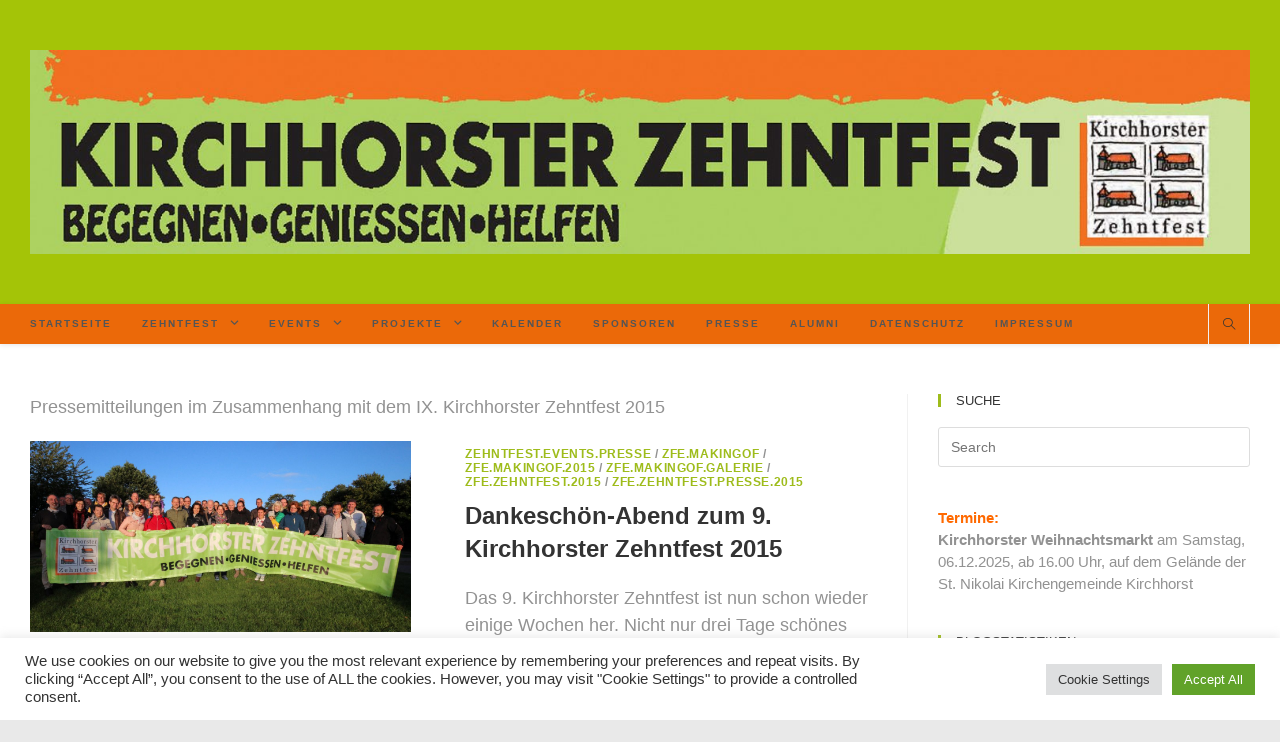

--- FILE ---
content_type: text/html; charset=UTF-8
request_url: http://www.zehntfestevents.de/category/zehntfest-events-presse/zfe-zehntfest-presse-2015/
body_size: 38546
content:

<!DOCTYPE html>
<html class="html" dir="ltr" lang="de" prefix="og: https://ogp.me/ns#" itemscope itemtype="http://schema.org/Article">
<head>
	<meta charset="UTF-8">
	<link rel="profile" href="http://gmpg.org/xfn/11">

	<title>ZFE.Zehntfest.Presse.2015 | Zehntfest.Events</title>
	<style>img:is([sizes="auto" i], [sizes^="auto," i]) { contain-intrinsic-size: 3000px 1500px }</style>
	
		<!-- All in One SEO 4.8.9 - aioseo.com -->
	<meta name="description" content="Pressemitteilungen im Zusammenhang mit dem IX. Kirchhorster Zehntfest 2015" />
	<meta name="robots" content="max-image-preview:large" />
	<link rel="canonical" href="https://www.zehntfestevents.de/category/zehntfest-events-presse/zfe-zehntfest-presse-2015/" />
	<link rel="next" href="https://www.zehntfestevents.de/category/zehntfest-events-presse/zfe-zehntfest-presse-2015/page/2/" />
	<meta name="generator" content="All in One SEO (AIOSEO) 4.8.9" />
		<script data-jetpack-boost="ignore" type="application/ld+json" class="aioseo-schema">
			{"@context":"https:\/\/schema.org","@graph":[{"@type":"BreadcrumbList","@id":"https:\/\/www.zehntfestevents.de\/category\/zehntfest-events-presse\/zfe-zehntfest-presse-2015\/#breadcrumblist","itemListElement":[{"@type":"ListItem","@id":"https:\/\/www.zehntfestevents.de#listItem","position":1,"name":"Home","item":"https:\/\/www.zehntfestevents.de","nextItem":{"@type":"ListItem","@id":"https:\/\/www.zehntfestevents.de\/category\/zehntfest-events-presse\/#listItem","name":"Zehntfest.Events.Presse"}},{"@type":"ListItem","@id":"https:\/\/www.zehntfestevents.de\/category\/zehntfest-events-presse\/#listItem","position":2,"name":"Zehntfest.Events.Presse","item":"https:\/\/www.zehntfestevents.de\/category\/zehntfest-events-presse\/","nextItem":{"@type":"ListItem","@id":"https:\/\/www.zehntfestevents.de\/category\/zehntfest-events-presse\/zfe-zehntfest-presse-2015\/#listItem","name":"ZFE.Zehntfest.Presse.2015"},"previousItem":{"@type":"ListItem","@id":"https:\/\/www.zehntfestevents.de#listItem","name":"Home"}},{"@type":"ListItem","@id":"https:\/\/www.zehntfestevents.de\/category\/zehntfest-events-presse\/zfe-zehntfest-presse-2015\/#listItem","position":3,"name":"ZFE.Zehntfest.Presse.2015","previousItem":{"@type":"ListItem","@id":"https:\/\/www.zehntfestevents.de\/category\/zehntfest-events-presse\/#listItem","name":"Zehntfest.Events.Presse"}}]},{"@type":"CollectionPage","@id":"https:\/\/www.zehntfestevents.de\/category\/zehntfest-events-presse\/zfe-zehntfest-presse-2015\/#collectionpage","url":"https:\/\/www.zehntfestevents.de\/category\/zehntfest-events-presse\/zfe-zehntfest-presse-2015\/","name":"ZFE.Zehntfest.Presse.2015 | Zehntfest.Events","description":"Pressemitteilungen im Zusammenhang mit dem IX. Kirchhorster Zehntfest 2015","inLanguage":"de-DE","isPartOf":{"@id":"https:\/\/www.zehntfestevents.de\/#website"},"breadcrumb":{"@id":"https:\/\/www.zehntfestevents.de\/category\/zehntfest-events-presse\/zfe-zehntfest-presse-2015\/#breadcrumblist"}},{"@type":"Organization","@id":"https:\/\/www.zehntfestevents.de\/#organization","name":"Zehntfest.Events","url":"https:\/\/www.zehntfestevents.de\/","logo":{"@type":"ImageObject","url":"https:\/\/www.zehntfestevents.de\/wp-content\/uploads\/2021\/11\/Zehntfest-Events-Logo.jpg","@id":"https:\/\/www.zehntfestevents.de\/category\/zehntfest-events-presse\/zfe-zehntfest-presse-2015\/#organizationLogo","width":536,"height":536,"caption":"Zehntfest.Events Logo"},"image":{"@id":"https:\/\/www.zehntfestevents.de\/category\/zehntfest-events-presse\/zfe-zehntfest-presse-2015\/#organizationLogo"},"sameAs":["https:\/\/www.facebook.com\/Zehntfest.Events"]},{"@type":"WebSite","@id":"https:\/\/www.zehntfestevents.de\/#website","url":"https:\/\/www.zehntfestevents.de\/","name":"Zehntfest.Events","inLanguage":"de-DE","publisher":{"@id":"https:\/\/www.zehntfestevents.de\/#organization"}}]}
		</script>
		<!-- All in One SEO -->

<meta name="viewport" content="width=device-width, initial-scale=1"><link rel='dns-prefetch' href='//www.zehntfestevents.de' />
<link rel='dns-prefetch' href='//stats.wp.com' />
<link rel='dns-prefetch' href='//v0.wordpress.com' />
<link rel='dns-prefetch' href='//widgets.wp.com' />
<link rel='dns-prefetch' href='//s0.wp.com' />
<link rel='dns-prefetch' href='//0.gravatar.com' />
<link rel='dns-prefetch' href='//1.gravatar.com' />
<link rel='dns-prefetch' href='//2.gravatar.com' />
<link rel="alternate" type="application/rss+xml" title="Zehntfest.Events &raquo; Feed" href="https://www.zehntfestevents.de/feed/" />
<link rel="alternate" type="application/rss+xml" title="Zehntfest.Events &raquo; Kommentar-Feed" href="https://www.zehntfestevents.de/comments/feed/" />
<link rel="alternate" type="application/rss+xml" title="Zehntfest.Events &raquo; ZFE.Zehntfest.Presse.2015 Kategorie-Feed" href="https://www.zehntfestevents.de/category/zehntfest-events-presse/zfe-zehntfest-presse-2015/feed/" />
		<!-- This site uses the Google Analytics by MonsterInsights plugin v9.9.0 - Using Analytics tracking - https://www.monsterinsights.com/ -->
		<!-- Note: MonsterInsights is not currently configured on this site. The site owner needs to authenticate with Google Analytics in the MonsterInsights settings panel. -->
					<!-- No tracking code set -->
				<!-- / Google Analytics by MonsterInsights -->
		<style type="text/css" media="all">
/*!
 * Font Awesome Free 6.5.1 by @fontawesome - https://fontawesome.com
 * License - https://fontawesome.com/license/free (Icons: CC BY 4.0, Fonts: SIL OFL 1.1, Code: MIT License)
 * Copyright 2023 Fonticons, Inc.
 */
.fa.fa-glass:before{content:"\f000"}.fa.fa-envelope-o{font-family:"Font Awesome 6 Free";font-weight:400}.fa.fa-envelope-o:before{content:"\f0e0"}.fa.fa-star-o{font-family:"Font Awesome 6 Free";font-weight:400}.fa.fa-star-o:before{content:"\f005"}.fa.fa-close:before,.fa.fa-remove:before{content:"\f00d"}.fa.fa-gear:before{content:"\f013"}.fa.fa-trash-o{font-family:"Font Awesome 6 Free";font-weight:400}.fa.fa-trash-o:before{content:"\f2ed"}.fa.fa-home:before{content:"\f015"}.fa.fa-file-o{font-family:"Font Awesome 6 Free";font-weight:400}.fa.fa-file-o:before{content:"\f15b"}.fa.fa-clock-o{font-family:"Font Awesome 6 Free";font-weight:400}.fa.fa-clock-o:before{content:"\f017"}.fa.fa-arrow-circle-o-down{font-family:"Font Awesome 6 Free";font-weight:400}.fa.fa-arrow-circle-o-down:before{content:"\f358"}.fa.fa-arrow-circle-o-up{font-family:"Font Awesome 6 Free";font-weight:400}.fa.fa-arrow-circle-o-up:before{content:"\f35b"}.fa.fa-play-circle-o{font-family:"Font Awesome 6 Free";font-weight:400}.fa.fa-play-circle-o:before{content:"\f144"}.fa.fa-repeat:before,.fa.fa-rotate-right:before{content:"\f01e"}.fa.fa-refresh:before{content:"\f021"}.fa.fa-list-alt{font-family:"Font Awesome 6 Free";font-weight:400}.fa.fa-list-alt:before{content:"\f022"}.fa.fa-dedent:before{content:"\f03b"}.fa.fa-video-camera:before{content:"\f03d"}.fa.fa-picture-o{font-family:"Font Awesome 6 Free";font-weight:400}.fa.fa-picture-o:before{content:"\f03e"}.fa.fa-photo{font-family:"Font Awesome 6 Free";font-weight:400}.fa.fa-photo:before{content:"\f03e"}.fa.fa-image{font-family:"Font Awesome 6 Free";font-weight:400}.fa.fa-image:before{content:"\f03e"}.fa.fa-map-marker:before{content:"\f3c5"}.fa.fa-pencil-square-o{font-family:"Font Awesome 6 Free";font-weight:400}.fa.fa-pencil-square-o:before{content:"\f044"}.fa.fa-edit{font-family:"Font Awesome 6 Free";font-weight:400}.fa.fa-edit:before{content:"\f044"}.fa.fa-share-square-o:before{content:"\f14d"}.fa.fa-check-square-o{font-family:"Font Awesome 6 Free";font-weight:400}.fa.fa-check-square-o:before{content:"\f14a"}.fa.fa-arrows:before{content:"\f0b2"}.fa.fa-times-circle-o{font-family:"Font Awesome 6 Free";font-weight:400}.fa.fa-times-circle-o:before{content:"\f057"}.fa.fa-check-circle-o{font-family:"Font Awesome 6 Free";font-weight:400}.fa.fa-check-circle-o:before{content:"\f058"}.fa.fa-mail-forward:before{content:"\f064"}.fa.fa-expand:before{content:"\f424"}.fa.fa-compress:before{content:"\f422"}.fa.fa-eye,.fa.fa-eye-slash{font-family:"Font Awesome 6 Free";font-weight:400}.fa.fa-warning:before{content:"\f071"}.fa.fa-calendar:before{content:"\f073"}.fa.fa-arrows-v:before{content:"\f338"}.fa.fa-arrows-h:before{content:"\f337"}.fa.fa-bar-chart-o:before,.fa.fa-bar-chart:before{content:"\e0e3"}.fa.fa-twitter-square{font-family:"Font Awesome 6 Brands";font-weight:400}.fa.fa-twitter-square:before{content:"\f081"}.fa.fa-facebook-square{font-family:"Font Awesome 6 Brands";font-weight:400}.fa.fa-facebook-square:before{content:"\f082"}.fa.fa-gears:before{content:"\f085"}.fa.fa-thumbs-o-up{font-family:"Font Awesome 6 Free";font-weight:400}.fa.fa-thumbs-o-up:before{content:"\f164"}.fa.fa-thumbs-o-down{font-family:"Font Awesome 6 Free";font-weight:400}.fa.fa-thumbs-o-down:before{content:"\f165"}.fa.fa-heart-o{font-family:"Font Awesome 6 Free";font-weight:400}.fa.fa-heart-o:before{content:"\f004"}.fa.fa-sign-out:before{content:"\f2f5"}.fa.fa-linkedin-square{font-family:"Font Awesome 6 Brands";font-weight:400}.fa.fa-linkedin-square:before{content:"\f08c"}.fa.fa-thumb-tack:before{content:"\f08d"}.fa.fa-external-link:before{content:"\f35d"}.fa.fa-sign-in:before{content:"\f2f6"}.fa.fa-github-square{font-family:"Font Awesome 6 Brands";font-weight:400}.fa.fa-github-square:before{content:"\f092"}.fa.fa-lemon-o{font-family:"Font Awesome 6 Free";font-weight:400}.fa.fa-lemon-o:before{content:"\f094"}.fa.fa-square-o{font-family:"Font Awesome 6 Free";font-weight:400}.fa.fa-square-o:before{content:"\f0c8"}.fa.fa-bookmark-o{font-family:"Font Awesome 6 Free";font-weight:400}.fa.fa-bookmark-o:before{content:"\f02e"}.fa.fa-facebook,.fa.fa-twitter{font-family:"Font Awesome 6 Brands";font-weight:400}.fa.fa-facebook:before{content:"\f39e"}.fa.fa-facebook-f{font-family:"Font Awesome 6 Brands";font-weight:400}.fa.fa-facebook-f:before{content:"\f39e"}.fa.fa-github{font-family:"Font Awesome 6 Brands";font-weight:400}.fa.fa-credit-card{font-family:"Font Awesome 6 Free";font-weight:400}.fa.fa-feed:before{content:"\f09e"}.fa.fa-hdd-o{font-family:"Font Awesome 6 Free";font-weight:400}.fa.fa-hdd-o:before{content:"\f0a0"}.fa.fa-hand-o-right{font-family:"Font Awesome 6 Free";font-weight:400}.fa.fa-hand-o-right:before{content:"\f0a4"}.fa.fa-hand-o-left{font-family:"Font Awesome 6 Free";font-weight:400}.fa.fa-hand-o-left:before{content:"\f0a5"}.fa.fa-hand-o-up{font-family:"Font Awesome 6 Free";font-weight:400}.fa.fa-hand-o-up:before{content:"\f0a6"}.fa.fa-hand-o-down{font-family:"Font Awesome 6 Free";font-weight:400}.fa.fa-hand-o-down:before{content:"\f0a7"}.fa.fa-globe:before{content:"\f57d"}.fa.fa-tasks:before{content:"\f828"}.fa.fa-arrows-alt:before{content:"\f31e"}.fa.fa-group:before{content:"\f0c0"}.fa.fa-chain:before{content:"\f0c1"}.fa.fa-cut:before{content:"\f0c4"}.fa.fa-files-o{font-family:"Font Awesome 6 Free";font-weight:400}.fa.fa-files-o:before{content:"\f0c5"}.fa.fa-floppy-o{font-family:"Font Awesome 6 Free";font-weight:400}.fa.fa-floppy-o:before{content:"\f0c7"}.fa.fa-save{font-family:"Font Awesome 6 Free";font-weight:400}.fa.fa-save:before{content:"\f0c7"}.fa.fa-navicon:before,.fa.fa-reorder:before{content:"\f0c9"}.fa.fa-magic:before{content:"\e2ca"}.fa.fa-pinterest,.fa.fa-pinterest-square{font-family:"Font Awesome 6 Brands";font-weight:400}.fa.fa-pinterest-square:before{content:"\f0d3"}.fa.fa-google-plus-square{font-family:"Font Awesome 6 Brands";font-weight:400}.fa.fa-google-plus-square:before{content:"\f0d4"}.fa.fa-google-plus{font-family:"Font Awesome 6 Brands";font-weight:400}.fa.fa-google-plus:before{content:"\f0d5"}.fa.fa-money:before{content:"\f3d1"}.fa.fa-unsorted:before{content:"\f0dc"}.fa.fa-sort-desc:before{content:"\f0dd"}.fa.fa-sort-asc:before{content:"\f0de"}.fa.fa-linkedin{font-family:"Font Awesome 6 Brands";font-weight:400}.fa.fa-linkedin:before{content:"\f0e1"}.fa.fa-rotate-left:before{content:"\f0e2"}.fa.fa-legal:before{content:"\f0e3"}.fa.fa-dashboard:before,.fa.fa-tachometer:before{content:"\f625"}.fa.fa-comment-o{font-family:"Font Awesome 6 Free";font-weight:400}.fa.fa-comment-o:before{content:"\f075"}.fa.fa-comments-o{font-family:"Font Awesome 6 Free";font-weight:400}.fa.fa-comments-o:before{content:"\f086"}.fa.fa-flash:before{content:"\f0e7"}.fa.fa-clipboard:before{content:"\f0ea"}.fa.fa-lightbulb-o{font-family:"Font Awesome 6 Free";font-weight:400}.fa.fa-lightbulb-o:before{content:"\f0eb"}.fa.fa-exchange:before{content:"\f362"}.fa.fa-cloud-download:before{content:"\f0ed"}.fa.fa-cloud-upload:before{content:"\f0ee"}.fa.fa-bell-o{font-family:"Font Awesome 6 Free";font-weight:400}.fa.fa-bell-o:before{content:"\f0f3"}.fa.fa-cutlery:before{content:"\f2e7"}.fa.fa-file-text-o{font-family:"Font Awesome 6 Free";font-weight:400}.fa.fa-file-text-o:before{content:"\f15c"}.fa.fa-building-o{font-family:"Font Awesome 6 Free";font-weight:400}.fa.fa-building-o:before{content:"\f1ad"}.fa.fa-hospital-o{font-family:"Font Awesome 6 Free";font-weight:400}.fa.fa-hospital-o:before{content:"\f0f8"}.fa.fa-tablet:before{content:"\f3fa"}.fa.fa-mobile-phone:before,.fa.fa-mobile:before{content:"\f3cd"}.fa.fa-circle-o{font-family:"Font Awesome 6 Free";font-weight:400}.fa.fa-circle-o:before{content:"\f111"}.fa.fa-mail-reply:before{content:"\f3e5"}.fa.fa-github-alt{font-family:"Font Awesome 6 Brands";font-weight:400}.fa.fa-folder-o{font-family:"Font Awesome 6 Free";font-weight:400}.fa.fa-folder-o:before{content:"\f07b"}.fa.fa-folder-open-o{font-family:"Font Awesome 6 Free";font-weight:400}.fa.fa-folder-open-o:before{content:"\f07c"}.fa.fa-smile-o{font-family:"Font Awesome 6 Free";font-weight:400}.fa.fa-smile-o:before{content:"\f118"}.fa.fa-frown-o{font-family:"Font Awesome 6 Free";font-weight:400}.fa.fa-frown-o:before{content:"\f119"}.fa.fa-meh-o{font-family:"Font Awesome 6 Free";font-weight:400}.fa.fa-meh-o:before{content:"\f11a"}.fa.fa-keyboard-o{font-family:"Font Awesome 6 Free";font-weight:400}.fa.fa-keyboard-o:before{content:"\f11c"}.fa.fa-flag-o{font-family:"Font Awesome 6 Free";font-weight:400}.fa.fa-flag-o:before{content:"\f024"}.fa.fa-mail-reply-all:before{content:"\f122"}.fa.fa-star-half-o{font-family:"Font Awesome 6 Free";font-weight:400}.fa.fa-star-half-o:before{content:"\f5c0"}.fa.fa-star-half-empty{font-family:"Font Awesome 6 Free";font-weight:400}.fa.fa-star-half-empty:before{content:"\f5c0"}.fa.fa-star-half-full{font-family:"Font Awesome 6 Free";font-weight:400}.fa.fa-star-half-full:before{content:"\f5c0"}.fa.fa-code-fork:before{content:"\f126"}.fa.fa-chain-broken:before,.fa.fa-unlink:before{content:"\f127"}.fa.fa-calendar-o{font-family:"Font Awesome 6 Free";font-weight:400}.fa.fa-calendar-o:before{content:"\f133"}.fa.fa-css3,.fa.fa-html5,.fa.fa-maxcdn{font-family:"Font Awesome 6 Brands";font-weight:400}.fa.fa-unlock-alt:before{content:"\f09c"}.fa.fa-minus-square-o{font-family:"Font Awesome 6 Free";font-weight:400}.fa.fa-minus-square-o:before{content:"\f146"}.fa.fa-level-up:before{content:"\f3bf"}.fa.fa-level-down:before{content:"\f3be"}.fa.fa-pencil-square:before{content:"\f14b"}.fa.fa-external-link-square:before{content:"\f360"}.fa.fa-compass{font-family:"Font Awesome 6 Free";font-weight:400}.fa.fa-caret-square-o-down{font-family:"Font Awesome 6 Free";font-weight:400}.fa.fa-caret-square-o-down:before{content:"\f150"}.fa.fa-toggle-down{font-family:"Font Awesome 6 Free";font-weight:400}.fa.fa-toggle-down:before{content:"\f150"}.fa.fa-caret-square-o-up{font-family:"Font Awesome 6 Free";font-weight:400}.fa.fa-caret-square-o-up:before{content:"\f151"}.fa.fa-toggle-up{font-family:"Font Awesome 6 Free";font-weight:400}.fa.fa-toggle-up:before{content:"\f151"}.fa.fa-caret-square-o-right{font-family:"Font Awesome 6 Free";font-weight:400}.fa.fa-caret-square-o-right:before{content:"\f152"}.fa.fa-toggle-right{font-family:"Font Awesome 6 Free";font-weight:400}.fa.fa-toggle-right:before{content:"\f152"}.fa.fa-eur:before,.fa.fa-euro:before{content:"\f153"}.fa.fa-gbp:before{content:"\f154"}.fa.fa-dollar:before,.fa.fa-usd:before{content:"\24"}.fa.fa-inr:before,.fa.fa-rupee:before{content:"\e1bc"}.fa.fa-cny:before,.fa.fa-jpy:before,.fa.fa-rmb:before,.fa.fa-yen:before{content:"\f157"}.fa.fa-rouble:before,.fa.fa-rub:before,.fa.fa-ruble:before{content:"\f158"}.fa.fa-krw:before,.fa.fa-won:before{content:"\f159"}.fa.fa-bitcoin,.fa.fa-btc{font-family:"Font Awesome 6 Brands";font-weight:400}.fa.fa-bitcoin:before{content:"\f15a"}.fa.fa-file-text:before{content:"\f15c"}.fa.fa-sort-alpha-asc:before{content:"\f15d"}.fa.fa-sort-alpha-desc:before{content:"\f881"}.fa.fa-sort-amount-asc:before{content:"\f884"}.fa.fa-sort-amount-desc:before{content:"\f160"}.fa.fa-sort-numeric-asc:before{content:"\f162"}.fa.fa-sort-numeric-desc:before{content:"\f886"}.fa.fa-youtube-square{font-family:"Font Awesome 6 Brands";font-weight:400}.fa.fa-youtube-square:before{content:"\f431"}.fa.fa-xing,.fa.fa-xing-square,.fa.fa-youtube{font-family:"Font Awesome 6 Brands";font-weight:400}.fa.fa-xing-square:before{content:"\f169"}.fa.fa-youtube-play{font-family:"Font Awesome 6 Brands";font-weight:400}.fa.fa-youtube-play:before{content:"\f167"}.fa.fa-adn,.fa.fa-bitbucket,.fa.fa-bitbucket-square,.fa.fa-dropbox,.fa.fa-flickr,.fa.fa-instagram,.fa.fa-stack-overflow{font-family:"Font Awesome 6 Brands";font-weight:400}.fa.fa-bitbucket-square:before{content:"\f171"}.fa.fa-tumblr,.fa.fa-tumblr-square{font-family:"Font Awesome 6 Brands";font-weight:400}.fa.fa-tumblr-square:before{content:"\f174"}.fa.fa-long-arrow-down:before{content:"\f309"}.fa.fa-long-arrow-up:before{content:"\f30c"}.fa.fa-long-arrow-left:before{content:"\f30a"}.fa.fa-long-arrow-right:before{content:"\f30b"}.fa.fa-android,.fa.fa-apple,.fa.fa-dribbble,.fa.fa-foursquare,.fa.fa-gittip,.fa.fa-gratipay,.fa.fa-linux,.fa.fa-skype,.fa.fa-trello,.fa.fa-windows{font-family:"Font Awesome 6 Brands";font-weight:400}.fa.fa-gittip:before{content:"\f184"}.fa.fa-sun-o{font-family:"Font Awesome 6 Free";font-weight:400}.fa.fa-sun-o:before{content:"\f185"}.fa.fa-moon-o{font-family:"Font Awesome 6 Free";font-weight:400}.fa.fa-moon-o:before{content:"\f186"}.fa.fa-pagelines,.fa.fa-renren,.fa.fa-stack-exchange,.fa.fa-vk,.fa.fa-weibo{font-family:"Font Awesome 6 Brands";font-weight:400}.fa.fa-arrow-circle-o-right{font-family:"Font Awesome 6 Free";font-weight:400}.fa.fa-arrow-circle-o-right:before{content:"\f35a"}.fa.fa-arrow-circle-o-left{font-family:"Font Awesome 6 Free";font-weight:400}.fa.fa-arrow-circle-o-left:before{content:"\f359"}.fa.fa-caret-square-o-left{font-family:"Font Awesome 6 Free";font-weight:400}.fa.fa-caret-square-o-left:before{content:"\f191"}.fa.fa-toggle-left{font-family:"Font Awesome 6 Free";font-weight:400}.fa.fa-toggle-left:before{content:"\f191"}.fa.fa-dot-circle-o{font-family:"Font Awesome 6 Free";font-weight:400}.fa.fa-dot-circle-o:before{content:"\f192"}.fa.fa-vimeo-square{font-family:"Font Awesome 6 Brands";font-weight:400}.fa.fa-vimeo-square:before{content:"\f194"}.fa.fa-try:before,.fa.fa-turkish-lira:before{content:"\e2bb"}.fa.fa-plus-square-o{font-family:"Font Awesome 6 Free";font-weight:400}.fa.fa-plus-square-o:before{content:"\f0fe"}.fa.fa-openid,.fa.fa-slack,.fa.fa-wordpress{font-family:"Font Awesome 6 Brands";font-weight:400}.fa.fa-bank:before,.fa.fa-institution:before{content:"\f19c"}.fa.fa-mortar-board:before{content:"\f19d"}.fa.fa-google,.fa.fa-reddit,.fa.fa-reddit-square,.fa.fa-yahoo{font-family:"Font Awesome 6 Brands";font-weight:400}.fa.fa-reddit-square:before{content:"\f1a2"}.fa.fa-behance,.fa.fa-behance-square,.fa.fa-delicious,.fa.fa-digg,.fa.fa-drupal,.fa.fa-joomla,.fa.fa-pied-piper-alt,.fa.fa-pied-piper-pp,.fa.fa-stumbleupon,.fa.fa-stumbleupon-circle{font-family:"Font Awesome 6 Brands";font-weight:400}.fa.fa-behance-square:before{content:"\f1b5"}.fa.fa-steam,.fa.fa-steam-square{font-family:"Font Awesome 6 Brands";font-weight:400}.fa.fa-steam-square:before{content:"\f1b7"}.fa.fa-automobile:before{content:"\f1b9"}.fa.fa-cab:before{content:"\f1ba"}.fa.fa-deviantart,.fa.fa-soundcloud,.fa.fa-spotify{font-family:"Font Awesome 6 Brands";font-weight:400}.fa.fa-file-pdf-o{font-family:"Font Awesome 6 Free";font-weight:400}.fa.fa-file-pdf-o:before{content:"\f1c1"}.fa.fa-file-word-o{font-family:"Font Awesome 6 Free";font-weight:400}.fa.fa-file-word-o:before{content:"\f1c2"}.fa.fa-file-excel-o{font-family:"Font Awesome 6 Free";font-weight:400}.fa.fa-file-excel-o:before{content:"\f1c3"}.fa.fa-file-powerpoint-o{font-family:"Font Awesome 6 Free";font-weight:400}.fa.fa-file-powerpoint-o:before{content:"\f1c4"}.fa.fa-file-image-o{font-family:"Font Awesome 6 Free";font-weight:400}.fa.fa-file-image-o:before{content:"\f1c5"}.fa.fa-file-photo-o{font-family:"Font Awesome 6 Free";font-weight:400}.fa.fa-file-photo-o:before{content:"\f1c5"}.fa.fa-file-picture-o{font-family:"Font Awesome 6 Free";font-weight:400}.fa.fa-file-picture-o:before{content:"\f1c5"}.fa.fa-file-archive-o{font-family:"Font Awesome 6 Free";font-weight:400}.fa.fa-file-archive-o:before{content:"\f1c6"}.fa.fa-file-zip-o{font-family:"Font Awesome 6 Free";font-weight:400}.fa.fa-file-zip-o:before{content:"\f1c6"}.fa.fa-file-audio-o{font-family:"Font Awesome 6 Free";font-weight:400}.fa.fa-file-audio-o:before{content:"\f1c7"}.fa.fa-file-sound-o{font-family:"Font Awesome 6 Free";font-weight:400}.fa.fa-file-sound-o:before{content:"\f1c7"}.fa.fa-file-video-o{font-family:"Font Awesome 6 Free";font-weight:400}.fa.fa-file-video-o:before{content:"\f1c8"}.fa.fa-file-movie-o{font-family:"Font Awesome 6 Free";font-weight:400}.fa.fa-file-movie-o:before{content:"\f1c8"}.fa.fa-file-code-o{font-family:"Font Awesome 6 Free";font-weight:400}.fa.fa-file-code-o:before{content:"\f1c9"}.fa.fa-codepen,.fa.fa-jsfiddle,.fa.fa-vine{font-family:"Font Awesome 6 Brands";font-weight:400}.fa.fa-life-bouy:before,.fa.fa-life-buoy:before,.fa.fa-life-saver:before,.fa.fa-support:before{content:"\f1cd"}.fa.fa-circle-o-notch:before{content:"\f1ce"}.fa.fa-ra,.fa.fa-rebel{font-family:"Font Awesome 6 Brands";font-weight:400}.fa.fa-ra:before{content:"\f1d0"}.fa.fa-resistance{font-family:"Font Awesome 6 Brands";font-weight:400}.fa.fa-resistance:before{content:"\f1d0"}.fa.fa-empire,.fa.fa-ge{font-family:"Font Awesome 6 Brands";font-weight:400}.fa.fa-ge:before{content:"\f1d1"}.fa.fa-git-square{font-family:"Font Awesome 6 Brands";font-weight:400}.fa.fa-git-square:before{content:"\f1d2"}.fa.fa-git,.fa.fa-hacker-news,.fa.fa-y-combinator-square{font-family:"Font Awesome 6 Brands";font-weight:400}.fa.fa-y-combinator-square:before{content:"\f1d4"}.fa.fa-yc-square{font-family:"Font Awesome 6 Brands";font-weight:400}.fa.fa-yc-square:before{content:"\f1d4"}.fa.fa-qq,.fa.fa-tencent-weibo,.fa.fa-wechat,.fa.fa-weixin{font-family:"Font Awesome 6 Brands";font-weight:400}.fa.fa-wechat:before{content:"\f1d7"}.fa.fa-send:before{content:"\f1d8"}.fa.fa-paper-plane-o{font-family:"Font Awesome 6 Free";font-weight:400}.fa.fa-paper-plane-o:before{content:"\f1d8"}.fa.fa-send-o{font-family:"Font Awesome 6 Free";font-weight:400}.fa.fa-send-o:before{content:"\f1d8"}.fa.fa-circle-thin{font-family:"Font Awesome 6 Free";font-weight:400}.fa.fa-circle-thin:before{content:"\f111"}.fa.fa-header:before{content:"\f1dc"}.fa.fa-futbol-o{font-family:"Font Awesome 6 Free";font-weight:400}.fa.fa-futbol-o:before{content:"\f1e3"}.fa.fa-soccer-ball-o{font-family:"Font Awesome 6 Free";font-weight:400}.fa.fa-soccer-ball-o:before{content:"\f1e3"}.fa.fa-slideshare,.fa.fa-twitch,.fa.fa-yelp{font-family:"Font Awesome 6 Brands";font-weight:400}.fa.fa-newspaper-o{font-family:"Font Awesome 6 Free";font-weight:400}.fa.fa-newspaper-o:before{content:"\f1ea"}.fa.fa-cc-amex,.fa.fa-cc-discover,.fa.fa-cc-mastercard,.fa.fa-cc-paypal,.fa.fa-cc-stripe,.fa.fa-cc-visa,.fa.fa-google-wallet,.fa.fa-paypal{font-family:"Font Awesome 6 Brands";font-weight:400}.fa.fa-bell-slash-o{font-family:"Font Awesome 6 Free";font-weight:400}.fa.fa-bell-slash-o:before{content:"\f1f6"}.fa.fa-trash:before{content:"\f2ed"}.fa.fa-copyright{font-family:"Font Awesome 6 Free";font-weight:400}.fa.fa-eyedropper:before{content:"\f1fb"}.fa.fa-area-chart:before{content:"\f1fe"}.fa.fa-pie-chart:before{content:"\f200"}.fa.fa-line-chart:before{content:"\f201"}.fa.fa-lastfm,.fa.fa-lastfm-square{font-family:"Font Awesome 6 Brands";font-weight:400}.fa.fa-lastfm-square:before{content:"\f203"}.fa.fa-angellist,.fa.fa-ioxhost{font-family:"Font Awesome 6 Brands";font-weight:400}.fa.fa-cc{font-family:"Font Awesome 6 Free";font-weight:400}.fa.fa-cc:before{content:"\f20a"}.fa.fa-ils:before,.fa.fa-shekel:before,.fa.fa-sheqel:before{content:"\f20b"}.fa.fa-buysellads,.fa.fa-connectdevelop,.fa.fa-dashcube,.fa.fa-forumbee,.fa.fa-leanpub,.fa.fa-sellsy,.fa.fa-shirtsinbulk,.fa.fa-simplybuilt,.fa.fa-skyatlas{font-family:"Font Awesome 6 Brands";font-weight:400}.fa.fa-diamond{font-family:"Font Awesome 6 Free";font-weight:400}.fa.fa-diamond:before{content:"\f3a5"}.fa.fa-intersex:before,.fa.fa-transgender:before{content:"\f224"}.fa.fa-transgender-alt:before{content:"\f225"}.fa.fa-facebook-official{font-family:"Font Awesome 6 Brands";font-weight:400}.fa.fa-facebook-official:before{content:"\f09a"}.fa.fa-pinterest-p,.fa.fa-whatsapp{font-family:"Font Awesome 6 Brands";font-weight:400}.fa.fa-hotel:before{content:"\f236"}.fa.fa-medium,.fa.fa-viacoin,.fa.fa-y-combinator,.fa.fa-yc{font-family:"Font Awesome 6 Brands";font-weight:400}.fa.fa-yc:before{content:"\f23b"}.fa.fa-expeditedssl,.fa.fa-opencart,.fa.fa-optin-monster{font-family:"Font Awesome 6 Brands";font-weight:400}.fa.fa-battery-4:before,.fa.fa-battery:before{content:"\f240"}.fa.fa-battery-3:before{content:"\f241"}.fa.fa-battery-2:before{content:"\f242"}.fa.fa-battery-1:before{content:"\f243"}.fa.fa-battery-0:before{content:"\f244"}.fa.fa-object-group,.fa.fa-object-ungroup,.fa.fa-sticky-note-o{font-family:"Font Awesome 6 Free";font-weight:400}.fa.fa-sticky-note-o:before{content:"\f249"}.fa.fa-cc-diners-club,.fa.fa-cc-jcb{font-family:"Font Awesome 6 Brands";font-weight:400}.fa.fa-clone{font-family:"Font Awesome 6 Free";font-weight:400}.fa.fa-hourglass-o:before{content:"\f254"}.fa.fa-hourglass-1:before{content:"\f251"}.fa.fa-hourglass-2:before{content:"\f252"}.fa.fa-hourglass-3:before{content:"\f253"}.fa.fa-hand-rock-o{font-family:"Font Awesome 6 Free";font-weight:400}.fa.fa-hand-rock-o:before{content:"\f255"}.fa.fa-hand-grab-o{font-family:"Font Awesome 6 Free";font-weight:400}.fa.fa-hand-grab-o:before{content:"\f255"}.fa.fa-hand-paper-o{font-family:"Font Awesome 6 Free";font-weight:400}.fa.fa-hand-paper-o:before{content:"\f256"}.fa.fa-hand-stop-o{font-family:"Font Awesome 6 Free";font-weight:400}.fa.fa-hand-stop-o:before{content:"\f256"}.fa.fa-hand-scissors-o{font-family:"Font Awesome 6 Free";font-weight:400}.fa.fa-hand-scissors-o:before{content:"\f257"}.fa.fa-hand-lizard-o{font-family:"Font Awesome 6 Free";font-weight:400}.fa.fa-hand-lizard-o:before{content:"\f258"}.fa.fa-hand-spock-o{font-family:"Font Awesome 6 Free";font-weight:400}.fa.fa-hand-spock-o:before{content:"\f259"}.fa.fa-hand-pointer-o{font-family:"Font Awesome 6 Free";font-weight:400}.fa.fa-hand-pointer-o:before{content:"\f25a"}.fa.fa-hand-peace-o{font-family:"Font Awesome 6 Free";font-weight:400}.fa.fa-hand-peace-o:before{content:"\f25b"}.fa.fa-registered{font-family:"Font Awesome 6 Free";font-weight:400}.fa.fa-creative-commons,.fa.fa-gg,.fa.fa-gg-circle,.fa.fa-odnoklassniki,.fa.fa-odnoklassniki-square{font-family:"Font Awesome 6 Brands";font-weight:400}.fa.fa-odnoklassniki-square:before{content:"\f264"}.fa.fa-chrome,.fa.fa-firefox,.fa.fa-get-pocket,.fa.fa-internet-explorer,.fa.fa-opera,.fa.fa-safari,.fa.fa-wikipedia-w{font-family:"Font Awesome 6 Brands";font-weight:400}.fa.fa-television:before{content:"\f26c"}.fa.fa-500px,.fa.fa-amazon,.fa.fa-contao{font-family:"Font Awesome 6 Brands";font-weight:400}.fa.fa-calendar-plus-o{font-family:"Font Awesome 6 Free";font-weight:400}.fa.fa-calendar-plus-o:before{content:"\f271"}.fa.fa-calendar-minus-o{font-family:"Font Awesome 6 Free";font-weight:400}.fa.fa-calendar-minus-o:before{content:"\f272"}.fa.fa-calendar-times-o{font-family:"Font Awesome 6 Free";font-weight:400}.fa.fa-calendar-times-o:before{content:"\f273"}.fa.fa-calendar-check-o{font-family:"Font Awesome 6 Free";font-weight:400}.fa.fa-calendar-check-o:before{content:"\f274"}.fa.fa-map-o{font-family:"Font Awesome 6 Free";font-weight:400}.fa.fa-map-o:before{content:"\f279"}.fa.fa-commenting:before{content:"\f4ad"}.fa.fa-commenting-o{font-family:"Font Awesome 6 Free";font-weight:400}.fa.fa-commenting-o:before{content:"\f4ad"}.fa.fa-houzz,.fa.fa-vimeo{font-family:"Font Awesome 6 Brands";font-weight:400}.fa.fa-vimeo:before{content:"\f27d"}.fa.fa-black-tie,.fa.fa-edge,.fa.fa-fonticons,.fa.fa-reddit-alien{font-family:"Font Awesome 6 Brands";font-weight:400}.fa.fa-credit-card-alt:before{content:"\f09d"}.fa.fa-codiepie,.fa.fa-fort-awesome,.fa.fa-mixcloud,.fa.fa-modx,.fa.fa-product-hunt,.fa.fa-scribd,.fa.fa-usb{font-family:"Font Awesome 6 Brands";font-weight:400}.fa.fa-pause-circle-o{font-family:"Font Awesome 6 Free";font-weight:400}.fa.fa-pause-circle-o:before{content:"\f28b"}.fa.fa-stop-circle-o{font-family:"Font Awesome 6 Free";font-weight:400}.fa.fa-stop-circle-o:before{content:"\f28d"}.fa.fa-bluetooth,.fa.fa-bluetooth-b,.fa.fa-envira,.fa.fa-gitlab,.fa.fa-wheelchair-alt,.fa.fa-wpbeginner,.fa.fa-wpforms{font-family:"Font Awesome 6 Brands";font-weight:400}.fa.fa-wheelchair-alt:before{content:"\f368"}.fa.fa-question-circle-o{font-family:"Font Awesome 6 Free";font-weight:400}.fa.fa-question-circle-o:before{content:"\f059"}.fa.fa-volume-control-phone:before{content:"\f2a0"}.fa.fa-asl-interpreting:before{content:"\f2a3"}.fa.fa-deafness:before,.fa.fa-hard-of-hearing:before{content:"\f2a4"}.fa.fa-glide,.fa.fa-glide-g{font-family:"Font Awesome 6 Brands";font-weight:400}.fa.fa-signing:before{content:"\f2a7"}.fa.fa-viadeo,.fa.fa-viadeo-square{font-family:"Font Awesome 6 Brands";font-weight:400}.fa.fa-viadeo-square:before{content:"\f2aa"}.fa.fa-snapchat,.fa.fa-snapchat-ghost{font-family:"Font Awesome 6 Brands";font-weight:400}.fa.fa-snapchat-ghost:before{content:"\f2ab"}.fa.fa-snapchat-square{font-family:"Font Awesome 6 Brands";font-weight:400}.fa.fa-snapchat-square:before{content:"\f2ad"}.fa.fa-first-order,.fa.fa-google-plus-official,.fa.fa-pied-piper,.fa.fa-themeisle,.fa.fa-yoast{font-family:"Font Awesome 6 Brands";font-weight:400}.fa.fa-google-plus-official:before{content:"\f2b3"}.fa.fa-google-plus-circle{font-family:"Font Awesome 6 Brands";font-weight:400}.fa.fa-google-plus-circle:before{content:"\f2b3"}.fa.fa-fa,.fa.fa-font-awesome{font-family:"Font Awesome 6 Brands";font-weight:400}.fa.fa-fa:before{content:"\f2b4"}.fa.fa-handshake-o{font-family:"Font Awesome 6 Free";font-weight:400}.fa.fa-handshake-o:before{content:"\f2b5"}.fa.fa-envelope-open-o{font-family:"Font Awesome 6 Free";font-weight:400}.fa.fa-envelope-open-o:before{content:"\f2b6"}.fa.fa-linode{font-family:"Font Awesome 6 Brands";font-weight:400}.fa.fa-address-book-o{font-family:"Font Awesome 6 Free";font-weight:400}.fa.fa-address-book-o:before{content:"\f2b9"}.fa.fa-vcard:before{content:"\f2bb"}.fa.fa-address-card-o{font-family:"Font Awesome 6 Free";font-weight:400}.fa.fa-address-card-o:before{content:"\f2bb"}.fa.fa-vcard-o{font-family:"Font Awesome 6 Free";font-weight:400}.fa.fa-vcard-o:before{content:"\f2bb"}.fa.fa-user-circle-o{font-family:"Font Awesome 6 Free";font-weight:400}.fa.fa-user-circle-o:before{content:"\f2bd"}.fa.fa-user-o{font-family:"Font Awesome 6 Free";font-weight:400}.fa.fa-user-o:before{content:"\f007"}.fa.fa-id-badge{font-family:"Font Awesome 6 Free";font-weight:400}.fa.fa-drivers-license:before{content:"\f2c2"}.fa.fa-id-card-o{font-family:"Font Awesome 6 Free";font-weight:400}.fa.fa-id-card-o:before{content:"\f2c2"}.fa.fa-drivers-license-o{font-family:"Font Awesome 6 Free";font-weight:400}.fa.fa-drivers-license-o:before{content:"\f2c2"}.fa.fa-free-code-camp,.fa.fa-quora,.fa.fa-telegram{font-family:"Font Awesome 6 Brands";font-weight:400}.fa.fa-thermometer-4:before,.fa.fa-thermometer:before{content:"\f2c7"}.fa.fa-thermometer-3:before{content:"\f2c8"}.fa.fa-thermometer-2:before{content:"\f2c9"}.fa.fa-thermometer-1:before{content:"\f2ca"}.fa.fa-thermometer-0:before{content:"\f2cb"}.fa.fa-bathtub:before,.fa.fa-s15:before{content:"\f2cd"}.fa.fa-window-maximize,.fa.fa-window-restore{font-family:"Font Awesome 6 Free";font-weight:400}.fa.fa-times-rectangle:before{content:"\f410"}.fa.fa-window-close-o{font-family:"Font Awesome 6 Free";font-weight:400}.fa.fa-window-close-o:before{content:"\f410"}.fa.fa-times-rectangle-o{font-family:"Font Awesome 6 Free";font-weight:400}.fa.fa-times-rectangle-o:before{content:"\f410"}.fa.fa-bandcamp,.fa.fa-eercast,.fa.fa-etsy,.fa.fa-grav,.fa.fa-imdb,.fa.fa-ravelry{font-family:"Font Awesome 6 Brands";font-weight:400}.fa.fa-eercast:before{content:"\f2da"}.fa.fa-snowflake-o{font-family:"Font Awesome 6 Free";font-weight:400}.fa.fa-snowflake-o:before{content:"\f2dc"}.fa.fa-meetup,.fa.fa-superpowers,.fa.fa-wpexplorer{font-family:"Font Awesome 6 Brands";font-weight:400}
</style>
<style type="text/css" media="all">
.fa,.fab,.fal,.far,.fas{-moz-osx-font-smoothing:grayscale;-webkit-font-smoothing:antialiased;display:inline-block;font-display:block;font-style:normal;font-variant:normal;text-rendering:auto;line-height:1}.fa-lg{font-size:1.33333em;line-height:.75em;vertical-align:-.0667em}.fa-xs{font-size:.75em}.fa-sm{font-size:.875em}.fa-1x{font-size:1em}.fa-2x{font-size:2em}.fa-3x{font-size:3em}.fa-4x{font-size:4em}.fa-5x{font-size:5em}.fa-6x{font-size:6em}.fa-7x{font-size:7em}.fa-8x{font-size:8em}.fa-9x{font-size:9em}.fa-10x{font-size:10em}.fa-fw{text-align:center;width:1.25em}.fa-ul{list-style-type:none;margin-left:2.5em;padding-left:0}.fa-ul>li{position:relative}.fa-li{left:-2em;position:absolute;text-align:center;width:2em;line-height:inherit}.fa-border{border:.08em solid #eee;border-radius:.1em;padding:.2em .25em .15em}.fa-pull-left{float:left}.fa-pull-right{float:right}.fa.fa-pull-left,.fab.fa-pull-left,.fal.fa-pull-left,.far.fa-pull-left,.fas.fa-pull-left{margin-right:.3em}.fa.fa-pull-right,.fab.fa-pull-right,.fal.fa-pull-right,.far.fa-pull-right,.fas.fa-pull-right{margin-left:.3em}.fa-spin{animation:fa-spin 2s infinite linear}.fa-pulse{animation:fa-spin 1s infinite steps(8)}@keyframes fa-spin{0%{transform:rotate(0deg)}to{transform:rotate(1turn)}}.fa-rotate-90{-ms-filter:"progid:DXImageTransform.Microsoft.BasicImage(rotation=1)";transform:rotate(90deg)}.fa-rotate-180{-ms-filter:"progid:DXImageTransform.Microsoft.BasicImage(rotation=2)";transform:rotate(180deg)}.fa-rotate-270{-ms-filter:"progid:DXImageTransform.Microsoft.BasicImage(rotation=3)";transform:rotate(270deg)}.fa-flip-horizontal{-ms-filter:"progid:DXImageTransform.Microsoft.BasicImage(rotation=0, mirror=1)";transform:scaleX(-1)}.fa-flip-vertical{transform:scaleY(-1)}.fa-flip-both,.fa-flip-horizontal.fa-flip-vertical,.fa-flip-vertical{-ms-filter:"progid:DXImageTransform.Microsoft.BasicImage(rotation=2, mirror=1)"}.fa-flip-both,.fa-flip-horizontal.fa-flip-vertical{transform:scale(-1)}:root .fa-flip-both,:root .fa-flip-horizontal,:root .fa-flip-vertical,:root .fa-rotate-90,:root .fa-rotate-180,:root .fa-rotate-270{filter:none}.fa-stack{display:inline-block;height:2em;line-height:2em;position:relative;vertical-align:middle;width:2.5em}.fa-stack-1x,.fa-stack-2x{left:0;position:absolute;text-align:center;width:100%}.fa-stack-1x{line-height:inherit}.fa-stack-2x{font-size:2em}.fa-inverse{color:#fff}.fa-500px:before{content:"\f26e"}.fa-accessible-icon:before{content:"\f368"}.fa-accusoft:before{content:"\f369"}.fa-acquisitions-incorporated:before{content:"\f6af"}.fa-ad:before{content:"\f641"}.fa-address-book:before{content:"\f2b9"}.fa-address-card:before{content:"\f2bb"}.fa-adjust:before{content:"\f042"}.fa-adn:before{content:"\f170"}.fa-adobe:before{content:"\f778"}.fa-adversal:before{content:"\f36a"}.fa-affiliatetheme:before{content:"\f36b"}.fa-air-freshener:before{content:"\f5d0"}.fa-algolia:before{content:"\f36c"}.fa-align-center:before{content:"\f037"}.fa-align-justify:before{content:"\f039"}.fa-align-left:before{content:"\f036"}.fa-align-right:before{content:"\f038"}.fa-alipay:before{content:"\f642"}.fa-allergies:before{content:"\f461"}.fa-amazon:before{content:"\f270"}.fa-amazon-pay:before{content:"\f42c"}.fa-ambulance:before{content:"\f0f9"}.fa-american-sign-language-interpreting:before{content:"\f2a3"}.fa-amilia:before{content:"\f36d"}.fa-anchor:before{content:"\f13d"}.fa-android:before{content:"\f17b"}.fa-angellist:before{content:"\f209"}.fa-angle-double-down:before{content:"\f103"}.fa-angle-double-left:before{content:"\f100"}.fa-angle-double-right:before{content:"\f101"}.fa-angle-double-up:before{content:"\f102"}.fa-angle-down:before{content:"\f107"}.fa-angle-left:before{content:"\f104"}.fa-angle-right:before{content:"\f105"}.fa-angle-up:before{content:"\f106"}.fa-angry:before{content:"\f556"}.fa-angrycreative:before{content:"\f36e"}.fa-angular:before{content:"\f420"}.fa-ankh:before{content:"\f644"}.fa-app-store:before{content:"\f36f"}.fa-app-store-ios:before{content:"\f370"}.fa-apper:before{content:"\f371"}.fa-apple:before{content:"\f179"}.fa-apple-alt:before{content:"\f5d1"}.fa-apple-pay:before{content:"\f415"}.fa-archive:before{content:"\f187"}.fa-archway:before{content:"\f557"}.fa-arrow-alt-circle-down:before{content:"\f358"}.fa-arrow-alt-circle-left:before{content:"\f359"}.fa-arrow-alt-circle-right:before{content:"\f35a"}.fa-arrow-alt-circle-up:before{content:"\f35b"}.fa-arrow-circle-down:before{content:"\f0ab"}.fa-arrow-circle-left:before{content:"\f0a8"}.fa-arrow-circle-right:before{content:"\f0a9"}.fa-arrow-circle-up:before{content:"\f0aa"}.fa-arrow-down:before{content:"\f063"}.fa-arrow-left:before{content:"\f060"}.fa-arrow-right:before{content:"\f061"}.fa-arrow-up:before{content:"\f062"}.fa-arrows-alt:before{content:"\f0b2"}.fa-arrows-alt-h:before{content:"\f337"}.fa-arrows-alt-v:before{content:"\f338"}.fa-artstation:before{content:"\f77a"}.fa-assistive-listening-systems:before{content:"\f2a2"}.fa-asterisk:before{content:"\f069"}.fa-asymmetrik:before{content:"\f372"}.fa-at:before{content:"\f1fa"}.fa-atlas:before{content:"\f558"}.fa-atlassian:before{content:"\f77b"}.fa-atom:before{content:"\f5d2"}.fa-audible:before{content:"\f373"}.fa-audio-description:before{content:"\f29e"}.fa-autoprefixer:before{content:"\f41c"}.fa-avianex:before{content:"\f374"}.fa-aviato:before{content:"\f421"}.fa-award:before{content:"\f559"}.fa-aws:before{content:"\f375"}.fa-baby:before{content:"\f77c"}.fa-baby-carriage:before{content:"\f77d"}.fa-backspace:before{content:"\f55a"}.fa-backward:before{content:"\f04a"}.fa-bacon:before{content:"\f7e5"}.fa-balance-scale:before{content:"\f24e"}.fa-ban:before{content:"\f05e"}.fa-band-aid:before{content:"\f462"}.fa-bandcamp:before{content:"\f2d5"}.fa-barcode:before{content:"\f02a"}.fa-bars:before{content:"\f0c9"}.fa-baseball-ball:before{content:"\f433"}.fa-basketball-ball:before{content:"\f434"}.fa-bath:before{content:"\f2cd"}.fa-battery-empty:before{content:"\f244"}.fa-battery-full:before{content:"\f240"}.fa-battery-half:before{content:"\f242"}.fa-battery-quarter:before{content:"\f243"}.fa-battery-three-quarters:before{content:"\f241"}.fa-bed:before{content:"\f236"}.fa-beer:before{content:"\f0fc"}.fa-behance:before{content:"\f1b4"}.fa-behance-square:before{content:"\f1b5"}.fa-bell:before{content:"\f0f3"}.fa-bell-slash:before{content:"\f1f6"}.fa-bezier-curve:before{content:"\f55b"}.fa-bible:before{content:"\f647"}.fa-bicycle:before{content:"\f206"}.fa-bimobject:before{content:"\f378"}.fa-binoculars:before{content:"\f1e5"}.fa-biohazard:before{content:"\f780"}.fa-birthday-cake:before{content:"\f1fd"}.fa-bitbucket:before{content:"\f171"}.fa-bitcoin:before{content:"\f379"}.fa-bity:before{content:"\f37a"}.fa-black-tie:before{content:"\f27e"}.fa-blackberry:before{content:"\f37b"}.fa-blender:before{content:"\f517"}.fa-blender-phone:before{content:"\f6b6"}.fa-blind:before{content:"\f29d"}.fa-blog:before{content:"\f781"}.fa-blogger:before{content:"\f37c"}.fa-blogger-b:before{content:"\f37d"}.fa-bluetooth:before{content:"\f293"}.fa-bluetooth-b:before{content:"\f294"}.fa-bold:before{content:"\f032"}.fa-bolt:before{content:"\f0e7"}.fa-bomb:before{content:"\f1e2"}.fa-bone:before{content:"\f5d7"}.fa-bong:before{content:"\f55c"}.fa-book:before{content:"\f02d"}.fa-book-dead:before{content:"\f6b7"}.fa-book-medical:before{content:"\f7e6"}.fa-book-open:before{content:"\f518"}.fa-book-reader:before{content:"\f5da"}.fa-bookmark:before{content:"\f02e"}.fa-bowling-ball:before{content:"\f436"}.fa-box:before{content:"\f466"}.fa-box-open:before{content:"\f49e"}.fa-boxes:before{content:"\f468"}.fa-braille:before{content:"\f2a1"}.fa-brain:before{content:"\f5dc"}.fa-bread-slice:before{content:"\f7ec"}.fa-briefcase:before{content:"\f0b1"}.fa-briefcase-medical:before{content:"\f469"}.fa-broadcast-tower:before{content:"\f519"}.fa-broom:before{content:"\f51a"}.fa-brush:before{content:"\f55d"}.fa-btc:before{content:"\f15a"}.fa-bug:before{content:"\f188"}.fa-building:before{content:"\f1ad"}.fa-bullhorn:before{content:"\f0a1"}.fa-bullseye:before{content:"\f140"}.fa-burn:before{content:"\f46a"}.fa-buromobelexperte:before{content:"\f37f"}.fa-bus:before{content:"\f207"}.fa-bus-alt:before{content:"\f55e"}.fa-business-time:before{content:"\f64a"}.fa-buysellads:before{content:"\f20d"}.fa-calculator:before{content:"\f1ec"}.fa-calendar:before{content:"\f133"}.fa-calendar-alt:before{content:"\f073"}.fa-calendar-check:before{content:"\f274"}.fa-calendar-day:before{content:"\f783"}.fa-calendar-minus:before{content:"\f272"}.fa-calendar-plus:before{content:"\f271"}.fa-calendar-times:before{content:"\f273"}.fa-calendar-week:before{content:"\f784"}.fa-camera:before{content:"\f030"}.fa-camera-retro:before{content:"\f083"}.fa-campground:before{content:"\f6bb"}.fa-canadian-maple-leaf:before{content:"\f785"}.fa-candy-cane:before{content:"\f786"}.fa-cannabis:before{content:"\f55f"}.fa-capsules:before{content:"\f46b"}.fa-car:before{content:"\f1b9"}.fa-car-alt:before{content:"\f5de"}.fa-car-battery:before{content:"\f5df"}.fa-car-crash:before{content:"\f5e1"}.fa-car-side:before{content:"\f5e4"}.fa-caret-down:before{content:"\f0d7"}.fa-caret-left:before{content:"\f0d9"}.fa-caret-right:before{content:"\f0da"}.fa-caret-square-down:before{content:"\f150"}.fa-caret-square-left:before{content:"\f191"}.fa-caret-square-right:before{content:"\f152"}.fa-caret-square-up:before{content:"\f151"}.fa-caret-up:before{content:"\f0d8"}.fa-carrot:before{content:"\f787"}.fa-cart-arrow-down:before{content:"\f218"}.fa-cart-plus:before{content:"\f217"}.fa-cash-register:before{content:"\f788"}.fa-cat:before{content:"\f6be"}.fa-cc-amazon-pay:before{content:"\f42d"}.fa-cc-amex:before{content:"\f1f3"}.fa-cc-apple-pay:before{content:"\f416"}.fa-cc-diners-club:before{content:"\f24c"}.fa-cc-discover:before{content:"\f1f2"}.fa-cc-jcb:before{content:"\f24b"}.fa-cc-mastercard:before{content:"\f1f1"}.fa-cc-paypal:before{content:"\f1f4"}.fa-cc-stripe:before{content:"\f1f5"}.fa-cc-visa:before{content:"\f1f0"}.fa-centercode:before{content:"\f380"}.fa-centos:before{content:"\f789"}.fa-certificate:before{content:"\f0a3"}.fa-chair:before{content:"\f6c0"}.fa-chalkboard:before{content:"\f51b"}.fa-chalkboard-teacher:before{content:"\f51c"}.fa-charging-station:before{content:"\f5e7"}.fa-chart-area:before{content:"\f1fe"}.fa-chart-bar:before{content:"\f080"}.fa-chart-line:before{content:"\f201"}.fa-chart-pie:before{content:"\f200"}.fa-check:before{content:"\f00c"}.fa-check-circle:before{content:"\f058"}.fa-check-double:before{content:"\f560"}.fa-check-square:before{content:"\f14a"}.fa-cheese:before{content:"\f7ef"}.fa-chess:before{content:"\f439"}.fa-chess-bishop:before{content:"\f43a"}.fa-chess-board:before{content:"\f43c"}.fa-chess-king:before{content:"\f43f"}.fa-chess-knight:before{content:"\f441"}.fa-chess-pawn:before{content:"\f443"}.fa-chess-queen:before{content:"\f445"}.fa-chess-rook:before{content:"\f447"}.fa-chevron-circle-down:before{content:"\f13a"}.fa-chevron-circle-left:before{content:"\f137"}.fa-chevron-circle-right:before{content:"\f138"}.fa-chevron-circle-up:before{content:"\f139"}.fa-chevron-down:before{content:"\f078"}.fa-chevron-left:before{content:"\f053"}.fa-chevron-right:before{content:"\f054"}.fa-chevron-up:before{content:"\f077"}.fa-child:before{content:"\f1ae"}.fa-chrome:before{content:"\f268"}.fa-church:before{content:"\f51d"}.fa-circle:before{content:"\f111"}.fa-circle-notch:before{content:"\f1ce"}.fa-city:before{content:"\f64f"}.fa-clinic-medical:before{content:"\f7f2"}.fa-clipboard:before{content:"\f328"}.fa-clipboard-check:before{content:"\f46c"}.fa-clipboard-list:before{content:"\f46d"}.fa-clock:before{content:"\f017"}.fa-clone:before{content:"\f24d"}.fa-closed-captioning:before{content:"\f20a"}.fa-cloud:before{content:"\f0c2"}.fa-cloud-download-alt:before{content:"\f381"}.fa-cloud-meatball:before{content:"\f73b"}.fa-cloud-moon:before{content:"\f6c3"}.fa-cloud-moon-rain:before{content:"\f73c"}.fa-cloud-rain:before{content:"\f73d"}.fa-cloud-showers-heavy:before{content:"\f740"}.fa-cloud-sun:before{content:"\f6c4"}.fa-cloud-sun-rain:before{content:"\f743"}.fa-cloud-upload-alt:before{content:"\f382"}.fa-cloudscale:before{content:"\f383"}.fa-cloudsmith:before{content:"\f384"}.fa-cloudversify:before{content:"\f385"}.fa-cocktail:before{content:"\f561"}.fa-code:before{content:"\f121"}.fa-code-branch:before{content:"\f126"}.fa-codepen:before{content:"\f1cb"}.fa-codiepie:before{content:"\f284"}.fa-coffee:before{content:"\f0f4"}.fa-cog:before{content:"\f013"}.fa-cogs:before{content:"\f085"}.fa-coins:before{content:"\f51e"}.fa-columns:before{content:"\f0db"}.fa-comment:before{content:"\f075"}.fa-comment-alt:before{content:"\f27a"}.fa-comment-dollar:before{content:"\f651"}.fa-comment-dots:before{content:"\f4ad"}.fa-comment-medical:before{content:"\f7f5"}.fa-comment-slash:before{content:"\f4b3"}.fa-comments:before{content:"\f086"}.fa-comments-dollar:before{content:"\f653"}.fa-compact-disc:before{content:"\f51f"}.fa-compass:before{content:"\f14e"}.fa-compress:before{content:"\f066"}.fa-compress-arrows-alt:before{content:"\f78c"}.fa-concierge-bell:before{content:"\f562"}.fa-confluence:before{content:"\f78d"}.fa-connectdevelop:before{content:"\f20e"}.fa-contao:before{content:"\f26d"}.fa-cookie:before{content:"\f563"}.fa-cookie-bite:before{content:"\f564"}.fa-copy:before{content:"\f0c5"}.fa-copyright:before{content:"\f1f9"}.fa-couch:before{content:"\f4b8"}.fa-cpanel:before{content:"\f388"}.fa-creative-commons:before{content:"\f25e"}.fa-creative-commons-by:before{content:"\f4e7"}.fa-creative-commons-nc:before{content:"\f4e8"}.fa-creative-commons-nc-eu:before{content:"\f4e9"}.fa-creative-commons-nc-jp:before{content:"\f4ea"}.fa-creative-commons-nd:before{content:"\f4eb"}.fa-creative-commons-pd:before{content:"\f4ec"}.fa-creative-commons-pd-alt:before{content:"\f4ed"}.fa-creative-commons-remix:before{content:"\f4ee"}.fa-creative-commons-sa:before{content:"\f4ef"}.fa-creative-commons-sampling:before{content:"\f4f0"}.fa-creative-commons-sampling-plus:before{content:"\f4f1"}.fa-creative-commons-share:before{content:"\f4f2"}.fa-creative-commons-zero:before{content:"\f4f3"}.fa-credit-card:before{content:"\f09d"}.fa-critical-role:before{content:"\f6c9"}.fa-crop:before{content:"\f125"}.fa-crop-alt:before{content:"\f565"}.fa-cross:before{content:"\f654"}.fa-crosshairs:before{content:"\f05b"}.fa-crow:before{content:"\f520"}.fa-crown:before{content:"\f521"}.fa-crutch:before{content:"\f7f7"}.fa-css3:before{content:"\f13c"}.fa-css3-alt:before{content:"\f38b"}.fa-cube:before{content:"\f1b2"}.fa-cubes:before{content:"\f1b3"}.fa-cut:before{content:"\f0c4"}.fa-cuttlefish:before{content:"\f38c"}.fa-d-and-d:before{content:"\f38d"}.fa-d-and-d-beyond:before{content:"\f6ca"}.fa-dashcube:before{content:"\f210"}.fa-database:before{content:"\f1c0"}.fa-deaf:before{content:"\f2a4"}.fa-delicious:before{content:"\f1a5"}.fa-democrat:before{content:"\f747"}.fa-deploydog:before{content:"\f38e"}.fa-deskpro:before{content:"\f38f"}.fa-desktop:before{content:"\f108"}.fa-dev:before{content:"\f6cc"}.fa-deviantart:before{content:"\f1bd"}.fa-dharmachakra:before{content:"\f655"}.fa-dhl:before{content:"\f790"}.fa-diagnoses:before{content:"\f470"}.fa-diaspora:before{content:"\f791"}.fa-dice:before{content:"\f522"}.fa-dice-d20:before{content:"\f6cf"}.fa-dice-d6:before{content:"\f6d1"}.fa-dice-five:before{content:"\f523"}.fa-dice-four:before{content:"\f524"}.fa-dice-one:before{content:"\f525"}.fa-dice-six:before{content:"\f526"}.fa-dice-three:before{content:"\f527"}.fa-dice-two:before{content:"\f528"}.fa-digg:before{content:"\f1a6"}.fa-digital-ocean:before{content:"\f391"}.fa-digital-tachograph:before{content:"\f566"}.fa-directions:before{content:"\f5eb"}.fa-discord:before{content:"\f392"}.fa-discourse:before{content:"\f393"}.fa-divide:before{content:"\f529"}.fa-dizzy:before{content:"\f567"}.fa-dna:before{content:"\f471"}.fa-dochub:before{content:"\f394"}.fa-docker:before{content:"\f395"}.fa-dog:before{content:"\f6d3"}.fa-dollar-sign:before{content:"\f155"}.fa-dolly:before{content:"\f472"}.fa-dolly-flatbed:before{content:"\f474"}.fa-donate:before{content:"\f4b9"}.fa-door-closed:before{content:"\f52a"}.fa-door-open:before{content:"\f52b"}.fa-dot-circle:before{content:"\f192"}.fa-dove:before{content:"\f4ba"}.fa-download:before{content:"\f019"}.fa-draft2digital:before{content:"\f396"}.fa-drafting-compass:before{content:"\f568"}.fa-dragon:before{content:"\f6d5"}.fa-draw-polygon:before{content:"\f5ee"}.fa-dribbble:before{content:"\f17d"}.fa-dribbble-square:before{content:"\f397"}.fa-dropbox:before{content:"\f16b"}.fa-drum:before{content:"\f569"}.fa-drum-steelpan:before{content:"\f56a"}.fa-drumstick-bite:before{content:"\f6d7"}.fa-drupal:before{content:"\f1a9"}.fa-dumbbell:before{content:"\f44b"}.fa-dumpster:before{content:"\f793"}.fa-dumpster-fire:before{content:"\f794"}.fa-dungeon:before{content:"\f6d9"}.fa-dyalog:before{content:"\f399"}.fa-earlybirds:before{content:"\f39a"}.fa-ebay:before{content:"\f4f4"}.fa-edge:before{content:"\f282"}.fa-edit:before{content:"\f044"}.fa-egg:before{content:"\f7fb"}.fa-eject:before{content:"\f052"}.fa-elementor:before{content:"\f430"}.fa-ellipsis-h:before{content:"\f141"}.fa-ellipsis-v:before{content:"\f142"}.fa-ello:before{content:"\f5f1"}.fa-ember:before{content:"\f423"}.fa-empire:before{content:"\f1d1"}.fa-envelope:before{content:"\f0e0"}.fa-envelope-open:before{content:"\f2b6"}.fa-envelope-open-text:before{content:"\f658"}.fa-envelope-square:before{content:"\f199"}.fa-envira:before{content:"\f299"}.fa-equals:before{content:"\f52c"}.fa-eraser:before{content:"\f12d"}.fa-erlang:before{content:"\f39d"}.fa-ethereum:before{content:"\f42e"}.fa-ethernet:before{content:"\f796"}.fa-etsy:before{content:"\f2d7"}.fa-euro-sign:before{content:"\f153"}.fa-exchange-alt:before{content:"\f362"}.fa-exclamation:before{content:"\f12a"}.fa-exclamation-circle:before{content:"\f06a"}.fa-exclamation-triangle:before{content:"\f071"}.fa-expand:before{content:"\f065"}.fa-expand-arrows-alt:before{content:"\f31e"}.fa-expeditedssl:before{content:"\f23e"}.fa-external-link-alt:before{content:"\f35d"}.fa-external-link-square-alt:before{content:"\f360"}.fa-eye:before{content:"\f06e"}.fa-eye-dropper:before{content:"\f1fb"}.fa-eye-slash:before{content:"\f070"}.fa-facebook:before{content:"\f09a"}.fa-facebook-f:before{content:"\f39e"}.fa-facebook-messenger:before{content:"\f39f"}.fa-facebook-square:before{content:"\f082"}.fa-fantasy-flight-games:before{content:"\f6dc"}.fa-fast-backward:before{content:"\f049"}.fa-fast-forward:before{content:"\f050"}.fa-fax:before{content:"\f1ac"}.fa-feather:before{content:"\f52d"}.fa-feather-alt:before{content:"\f56b"}.fa-fedex:before{content:"\f797"}.fa-fedora:before{content:"\f798"}.fa-female:before{content:"\f182"}.fa-fighter-jet:before{content:"\f0fb"}.fa-figma:before{content:"\f799"}.fa-file:before{content:"\f15b"}.fa-file-alt:before{content:"\f15c"}.fa-file-archive:before{content:"\f1c6"}.fa-file-audio:before{content:"\f1c7"}.fa-file-code:before{content:"\f1c9"}.fa-file-contract:before{content:"\f56c"}.fa-file-csv:before{content:"\f6dd"}.fa-file-download:before{content:"\f56d"}.fa-file-excel:before{content:"\f1c3"}.fa-file-export:before{content:"\f56e"}.fa-file-image:before{content:"\f1c5"}.fa-file-import:before{content:"\f56f"}.fa-file-invoice:before{content:"\f570"}.fa-file-invoice-dollar:before{content:"\f571"}.fa-file-medical:before{content:"\f477"}.fa-file-medical-alt:before{content:"\f478"}.fa-file-pdf:before{content:"\f1c1"}.fa-file-powerpoint:before{content:"\f1c4"}.fa-file-prescription:before{content:"\f572"}.fa-file-signature:before{content:"\f573"}.fa-file-upload:before{content:"\f574"}.fa-file-video:before{content:"\f1c8"}.fa-file-word:before{content:"\f1c2"}.fa-fill:before{content:"\f575"}.fa-fill-drip:before{content:"\f576"}.fa-film:before{content:"\f008"}.fa-filter:before{content:"\f0b0"}.fa-fingerprint:before{content:"\f577"}.fa-fire:before{content:"\f06d"}.fa-fire-alt:before{content:"\f7e4"}.fa-fire-extinguisher:before{content:"\f134"}.fa-firefox:before{content:"\f269"}.fa-first-aid:before{content:"\f479"}.fa-first-order:before{content:"\f2b0"}.fa-first-order-alt:before{content:"\f50a"}.fa-firstdraft:before{content:"\f3a1"}.fa-fish:before{content:"\f578"}.fa-fist-raised:before{content:"\f6de"}.fa-flag:before{content:"\f024"}.fa-flag-checkered:before{content:"\f11e"}.fa-flag-usa:before{content:"\f74d"}.fa-flask:before{content:"\f0c3"}.fa-flickr:before{content:"\f16e"}.fa-flipboard:before{content:"\f44d"}.fa-flushed:before{content:"\f579"}.fa-fly:before{content:"\f417"}.fa-folder:before{content:"\f07b"}.fa-folder-minus:before{content:"\f65d"}.fa-folder-open:before{content:"\f07c"}.fa-folder-plus:before{content:"\f65e"}.fa-font:before{content:"\f031"}.fa-font-awesome:before{content:"\f2b4"}.fa-font-awesome-alt:before{content:"\f35c"}.fa-font-awesome-flag:before{content:"\f425"}.fa-font-awesome-logo-full:before{content:"\f4e6"}.fa-fonticons:before{content:"\f280"}.fa-fonticons-fi:before{content:"\f3a2"}.fa-football-ball:before{content:"\f44e"}.fa-fort-awesome:before{content:"\f286"}.fa-fort-awesome-alt:before{content:"\f3a3"}.fa-forumbee:before{content:"\f211"}.fa-forward:before{content:"\f04e"}.fa-foursquare:before{content:"\f180"}.fa-free-code-camp:before{content:"\f2c5"}.fa-freebsd:before{content:"\f3a4"}.fa-frog:before{content:"\f52e"}.fa-frown:before{content:"\f119"}.fa-frown-open:before{content:"\f57a"}.fa-fulcrum:before{content:"\f50b"}.fa-funnel-dollar:before{content:"\f662"}.fa-futbol:before{content:"\f1e3"}.fa-galactic-republic:before{content:"\f50c"}.fa-galactic-senate:before{content:"\f50d"}.fa-gamepad:before{content:"\f11b"}.fa-gas-pump:before{content:"\f52f"}.fa-gavel:before{content:"\f0e3"}.fa-gem:before{content:"\f3a5"}.fa-genderless:before{content:"\f22d"}.fa-get-pocket:before{content:"\f265"}.fa-gg:before{content:"\f260"}.fa-gg-circle:before{content:"\f261"}.fa-ghost:before{content:"\f6e2"}.fa-gift:before{content:"\f06b"}.fa-gifts:before{content:"\f79c"}.fa-git:before{content:"\f1d3"}.fa-git-square:before{content:"\f1d2"}.fa-github:before{content:"\f09b"}.fa-github-alt:before{content:"\f113"}.fa-github-square:before{content:"\f092"}.fa-gitkraken:before{content:"\f3a6"}.fa-gitlab:before{content:"\f296"}.fa-gitter:before{content:"\f426"}.fa-glass-cheers:before{content:"\f79f"}.fa-glass-martini:before{content:"\f000"}.fa-glass-martini-alt:before{content:"\f57b"}.fa-glass-whiskey:before{content:"\f7a0"}.fa-glasses:before{content:"\f530"}.fa-glide:before{content:"\f2a5"}.fa-glide-g:before{content:"\f2a6"}.fa-globe:before{content:"\f0ac"}.fa-globe-africa:before{content:"\f57c"}.fa-globe-americas:before{content:"\f57d"}.fa-globe-asia:before{content:"\f57e"}.fa-globe-europe:before{content:"\f7a2"}.fa-gofore:before{content:"\f3a7"}.fa-golf-ball:before{content:"\f450"}.fa-goodreads:before{content:"\f3a8"}.fa-goodreads-g:before{content:"\f3a9"}.fa-google:before{content:"\f1a0"}.fa-google-drive:before{content:"\f3aa"}.fa-google-play:before{content:"\f3ab"}.fa-google-plus:before{content:"\f2b3"}.fa-google-plus-g:before{content:"\f0d5"}.fa-google-plus-square:before{content:"\f0d4"}.fa-google-wallet:before{content:"\f1ee"}.fa-gopuram:before{content:"\f664"}.fa-graduation-cap:before{content:"\f19d"}.fa-gratipay:before{content:"\f184"}.fa-grav:before{content:"\f2d6"}.fa-greater-than:before{content:"\f531"}.fa-greater-than-equal:before{content:"\f532"}.fa-grimace:before{content:"\f57f"}.fa-grin:before{content:"\f580"}.fa-grin-alt:before{content:"\f581"}.fa-grin-beam:before{content:"\f582"}.fa-grin-beam-sweat:before{content:"\f583"}.fa-grin-hearts:before{content:"\f584"}.fa-grin-squint:before{content:"\f585"}.fa-grin-squint-tears:before{content:"\f586"}.fa-grin-stars:before{content:"\f587"}.fa-grin-tears:before{content:"\f588"}.fa-grin-tongue:before{content:"\f589"}.fa-grin-tongue-squint:before{content:"\f58a"}.fa-grin-tongue-wink:before{content:"\f58b"}.fa-grin-wink:before{content:"\f58c"}.fa-grip-horizontal:before{content:"\f58d"}.fa-grip-lines:before{content:"\f7a4"}.fa-grip-lines-vertical:before{content:"\f7a5"}.fa-grip-vertical:before{content:"\f58e"}.fa-gripfire:before{content:"\f3ac"}.fa-grunt:before{content:"\f3ad"}.fa-guitar:before{content:"\f7a6"}.fa-gulp:before{content:"\f3ae"}.fa-h-square:before{content:"\f0fd"}.fa-hacker-news:before{content:"\f1d4"}.fa-hacker-news-square:before{content:"\f3af"}.fa-hackerrank:before{content:"\f5f7"}.fa-hamburger:before{content:"\f805"}.fa-hammer:before{content:"\f6e3"}.fa-hamsa:before{content:"\f665"}.fa-hand-holding:before{content:"\f4bd"}.fa-hand-holding-heart:before{content:"\f4be"}.fa-hand-holding-usd:before{content:"\f4c0"}.fa-hand-lizard:before{content:"\f258"}.fa-hand-middle-finger:before{content:"\f806"}.fa-hand-paper:before{content:"\f256"}.fa-hand-peace:before{content:"\f25b"}.fa-hand-point-down:before{content:"\f0a7"}.fa-hand-point-left:before{content:"\f0a5"}.fa-hand-point-right:before{content:"\f0a4"}.fa-hand-point-up:before{content:"\f0a6"}.fa-hand-pointer:before{content:"\f25a"}.fa-hand-rock:before{content:"\f255"}.fa-hand-scissors:before{content:"\f257"}.fa-hand-spock:before{content:"\f259"}.fa-hands:before{content:"\f4c2"}.fa-hands-helping:before{content:"\f4c4"}.fa-handshake:before{content:"\f2b5"}.fa-hanukiah:before{content:"\f6e6"}.fa-hard-hat:before{content:"\f807"}.fa-hashtag:before{content:"\f292"}.fa-hat-wizard:before{content:"\f6e8"}.fa-haykal:before{content:"\f666"}.fa-hdd:before{content:"\f0a0"}.fa-heading:before{content:"\f1dc"}.fa-headphones:before{content:"\f025"}.fa-headphones-alt:before{content:"\f58f"}.fa-headset:before{content:"\f590"}.fa-heart:before{content:"\f004"}.fa-heart-broken:before{content:"\f7a9"}.fa-heartbeat:before{content:"\f21e"}.fa-helicopter:before{content:"\f533"}.fa-highlighter:before{content:"\f591"}.fa-hiking:before{content:"\f6ec"}.fa-hippo:before{content:"\f6ed"}.fa-hips:before{content:"\f452"}.fa-hire-a-helper:before{content:"\f3b0"}.fa-history:before{content:"\f1da"}.fa-hockey-puck:before{content:"\f453"}.fa-holly-berry:before{content:"\f7aa"}.fa-home:before{content:"\f015"}.fa-hooli:before{content:"\f427"}.fa-hornbill:before{content:"\f592"}.fa-horse:before{content:"\f6f0"}.fa-horse-head:before{content:"\f7ab"}.fa-hospital:before{content:"\f0f8"}.fa-hospital-alt:before{content:"\f47d"}.fa-hospital-symbol:before{content:"\f47e"}.fa-hot-tub:before{content:"\f593"}.fa-hotdog:before{content:"\f80f"}.fa-hotel:before{content:"\f594"}.fa-hotjar:before{content:"\f3b1"}.fa-hourglass:before{content:"\f254"}.fa-hourglass-end:before{content:"\f253"}.fa-hourglass-half:before{content:"\f252"}.fa-hourglass-start:before{content:"\f251"}.fa-house-damage:before{content:"\f6f1"}.fa-houzz:before{content:"\f27c"}.fa-hryvnia:before{content:"\f6f2"}.fa-html5:before{content:"\f13b"}.fa-hubspot:before{content:"\f3b2"}.fa-i-cursor:before{content:"\f246"}.fa-ice-cream:before{content:"\f810"}.fa-icicles:before{content:"\f7ad"}.fa-id-badge:before{content:"\f2c1"}.fa-id-card:before{content:"\f2c2"}.fa-id-card-alt:before{content:"\f47f"}.fa-igloo:before{content:"\f7ae"}.fa-image:before{content:"\f03e"}.fa-images:before{content:"\f302"}.fa-imdb:before{content:"\f2d8"}.fa-inbox:before{content:"\f01c"}.fa-indent:before{content:"\f03c"}.fa-industry:before{content:"\f275"}.fa-infinity:before{content:"\f534"}.fa-info:before{content:"\f129"}.fa-info-circle:before{content:"\f05a"}.fa-instagram:before{content:"\f16d"}.fa-intercom:before{content:"\f7af"}.fa-internet-explorer:before{content:"\f26b"}.fa-invision:before{content:"\f7b0"}.fa-ioxhost:before{content:"\f208"}.fa-italic:before{content:"\f033"}.fa-itunes:before{content:"\f3b4"}.fa-itunes-note:before{content:"\f3b5"}.fa-java:before{content:"\f4e4"}.fa-jedi:before{content:"\f669"}.fa-jedi-order:before{content:"\f50e"}.fa-jenkins:before{content:"\f3b6"}.fa-jira:before{content:"\f7b1"}.fa-joget:before{content:"\f3b7"}.fa-joint:before{content:"\f595"}.fa-joomla:before{content:"\f1aa"}.fa-journal-whills:before{content:"\f66a"}.fa-js:before{content:"\f3b8"}.fa-js-square:before{content:"\f3b9"}.fa-jsfiddle:before{content:"\f1cc"}.fa-kaaba:before{content:"\f66b"}.fa-kaggle:before{content:"\f5fa"}.fa-key:before{content:"\f084"}.fa-keybase:before{content:"\f4f5"}.fa-keyboard:before{content:"\f11c"}.fa-keycdn:before{content:"\f3ba"}.fa-khanda:before{content:"\f66d"}.fa-kickstarter:before{content:"\f3bb"}.fa-kickstarter-k:before{content:"\f3bc"}.fa-kiss:before{content:"\f596"}.fa-kiss-beam:before{content:"\f597"}.fa-kiss-wink-heart:before{content:"\f598"}.fa-kiwi-bird:before{content:"\f535"}.fa-korvue:before{content:"\f42f"}.fa-landmark:before{content:"\f66f"}.fa-language:before{content:"\f1ab"}.fa-laptop:before{content:"\f109"}.fa-laptop-code:before{content:"\f5fc"}.fa-laptop-medical:before{content:"\f812"}.fa-laravel:before{content:"\f3bd"}.fa-lastfm:before{content:"\f202"}.fa-lastfm-square:before{content:"\f203"}.fa-laugh:before{content:"\f599"}.fa-laugh-beam:before{content:"\f59a"}.fa-laugh-squint:before{content:"\f59b"}.fa-laugh-wink:before{content:"\f59c"}.fa-layer-group:before{content:"\f5fd"}.fa-leaf:before{content:"\f06c"}.fa-leanpub:before{content:"\f212"}.fa-lemon:before{content:"\f094"}.fa-less:before{content:"\f41d"}.fa-less-than:before{content:"\f536"}.fa-less-than-equal:before{content:"\f537"}.fa-level-down-alt:before{content:"\f3be"}.fa-level-up-alt:before{content:"\f3bf"}.fa-life-ring:before{content:"\f1cd"}.fa-lightbulb:before{content:"\f0eb"}.fa-line:before{content:"\f3c0"}.fa-link:before{content:"\f0c1"}.fa-linkedin:before{content:"\f08c"}.fa-linkedin-in:before{content:"\f0e1"}.fa-linode:before{content:"\f2b8"}.fa-linux:before{content:"\f17c"}.fa-lira-sign:before{content:"\f195"}.fa-list:before{content:"\f03a"}.fa-list-alt:before{content:"\f022"}.fa-list-ol:before{content:"\f0cb"}.fa-list-ul:before{content:"\f0ca"}.fa-location-arrow:before{content:"\f124"}.fa-lock:before{content:"\f023"}.fa-lock-open:before{content:"\f3c1"}.fa-long-arrow-alt-down:before{content:"\f309"}.fa-long-arrow-alt-left:before{content:"\f30a"}.fa-long-arrow-alt-right:before{content:"\f30b"}.fa-long-arrow-alt-up:before{content:"\f30c"}.fa-low-vision:before{content:"\f2a8"}.fa-luggage-cart:before{content:"\f59d"}.fa-lyft:before{content:"\f3c3"}.fa-magento:before{content:"\f3c4"}.fa-magic:before{content:"\f0d0"}.fa-magnet:before{content:"\f076"}.fa-mail-bulk:before{content:"\f674"}.fa-mailchimp:before{content:"\f59e"}.fa-male:before{content:"\f183"}.fa-mandalorian:before{content:"\f50f"}.fa-map:before{content:"\f279"}.fa-map-marked:before{content:"\f59f"}.fa-map-marked-alt:before{content:"\f5a0"}.fa-map-marker:before{content:"\f041"}.fa-map-marker-alt:before{content:"\f3c5"}.fa-map-pin:before{content:"\f276"}.fa-map-signs:before{content:"\f277"}.fa-markdown:before{content:"\f60f"}.fa-marker:before{content:"\f5a1"}.fa-mars:before{content:"\f222"}.fa-mars-double:before{content:"\f227"}.fa-mars-stroke:before{content:"\f229"}.fa-mars-stroke-h:before{content:"\f22b"}.fa-mars-stroke-v:before{content:"\f22a"}.fa-mask:before{content:"\f6fa"}.fa-mastodon:before{content:"\f4f6"}.fa-maxcdn:before{content:"\f136"}.fa-medal:before{content:"\f5a2"}.fa-medapps:before{content:"\f3c6"}.fa-medium:before{content:"\f23a"}.fa-medium-m:before{content:"\f3c7"}.fa-medkit:before{content:"\f0fa"}.fa-medrt:before{content:"\f3c8"}.fa-meetup:before{content:"\f2e0"}.fa-megaport:before{content:"\f5a3"}.fa-meh:before{content:"\f11a"}.fa-meh-blank:before{content:"\f5a4"}.fa-meh-rolling-eyes:before{content:"\f5a5"}.fa-memory:before{content:"\f538"}.fa-mendeley:before{content:"\f7b3"}.fa-menorah:before{content:"\f676"}.fa-mercury:before{content:"\f223"}.fa-meteor:before{content:"\f753"}.fa-microchip:before{content:"\f2db"}.fa-microphone:before{content:"\f130"}.fa-microphone-alt:before{content:"\f3c9"}.fa-microphone-alt-slash:before{content:"\f539"}.fa-microphone-slash:before{content:"\f131"}.fa-microscope:before{content:"\f610"}.fa-microsoft:before{content:"\f3ca"}.fa-minus:before{content:"\f068"}.fa-minus-circle:before{content:"\f056"}.fa-minus-square:before{content:"\f146"}.fa-mitten:before{content:"\f7b5"}.fa-mix:before{content:"\f3cb"}.fa-mixcloud:before{content:"\f289"}.fa-mizuni:before{content:"\f3cc"}.fa-mobile:before{content:"\f10b"}.fa-mobile-alt:before{content:"\f3cd"}.fa-modx:before{content:"\f285"}.fa-monero:before{content:"\f3d0"}.fa-money-bill:before{content:"\f0d6"}.fa-money-bill-alt:before{content:"\f3d1"}.fa-money-bill-wave:before{content:"\f53a"}.fa-money-bill-wave-alt:before{content:"\f53b"}.fa-money-check:before{content:"\f53c"}.fa-money-check-alt:before{content:"\f53d"}.fa-monument:before{content:"\f5a6"}.fa-moon:before{content:"\f186"}.fa-mortar-pestle:before{content:"\f5a7"}.fa-mosque:before{content:"\f678"}.fa-motorcycle:before{content:"\f21c"}.fa-mountain:before{content:"\f6fc"}.fa-mouse-pointer:before{content:"\f245"}.fa-mug-hot:before{content:"\f7b6"}.fa-music:before{content:"\f001"}.fa-napster:before{content:"\f3d2"}.fa-neos:before{content:"\f612"}.fa-network-wired:before{content:"\f6ff"}.fa-neuter:before{content:"\f22c"}.fa-newspaper:before{content:"\f1ea"}.fa-nimblr:before{content:"\f5a8"}.fa-nintendo-switch:before{content:"\f418"}.fa-node:before{content:"\f419"}.fa-node-js:before{content:"\f3d3"}.fa-not-equal:before{content:"\f53e"}.fa-notes-medical:before{content:"\f481"}.fa-npm:before{content:"\f3d4"}.fa-ns8:before{content:"\f3d5"}.fa-nutritionix:before{content:"\f3d6"}.fa-object-group:before{content:"\f247"}.fa-object-ungroup:before{content:"\f248"}.fa-odnoklassniki:before{content:"\f263"}.fa-odnoklassniki-square:before{content:"\f264"}.fa-oil-can:before{content:"\f613"}.fa-old-republic:before{content:"\f510"}.fa-om:before{content:"\f679"}.fa-opencart:before{content:"\f23d"}.fa-openid:before{content:"\f19b"}.fa-opera:before{content:"\f26a"}.fa-optin-monster:before{content:"\f23c"}.fa-osi:before{content:"\f41a"}.fa-otter:before{content:"\f700"}.fa-outdent:before{content:"\f03b"}.fa-page4:before{content:"\f3d7"}.fa-pagelines:before{content:"\f18c"}.fa-pager:before{content:"\f815"}.fa-paint-brush:before{content:"\f1fc"}.fa-paint-roller:before{content:"\f5aa"}.fa-palette:before{content:"\f53f"}.fa-palfed:before{content:"\f3d8"}.fa-pallet:before{content:"\f482"}.fa-paper-plane:before{content:"\f1d8"}.fa-paperclip:before{content:"\f0c6"}.fa-parachute-box:before{content:"\f4cd"}.fa-paragraph:before{content:"\f1dd"}.fa-parking:before{content:"\f540"}.fa-passport:before{content:"\f5ab"}.fa-pastafarianism:before{content:"\f67b"}.fa-paste:before{content:"\f0ea"}.fa-patreon:before{content:"\f3d9"}.fa-pause:before{content:"\f04c"}.fa-pause-circle:before{content:"\f28b"}.fa-paw:before{content:"\f1b0"}.fa-paypal:before{content:"\f1ed"}.fa-peace:before{content:"\f67c"}.fa-pen:before{content:"\f304"}.fa-pen-alt:before{content:"\f305"}.fa-pen-fancy:before{content:"\f5ac"}.fa-pen-nib:before{content:"\f5ad"}.fa-pen-square:before{content:"\f14b"}.fa-pencil-alt:before{content:"\f303"}.fa-pencil-ruler:before{content:"\f5ae"}.fa-penny-arcade:before{content:"\f704"}.fa-people-carry:before{content:"\f4ce"}.fa-pepper-hot:before{content:"\f816"}.fa-percent:before{content:"\f295"}.fa-percentage:before{content:"\f541"}.fa-periscope:before{content:"\f3da"}.fa-person-booth:before{content:"\f756"}.fa-phabricator:before{content:"\f3db"}.fa-phoenix-framework:before{content:"\f3dc"}.fa-phoenix-squadron:before{content:"\f511"}.fa-phone:before{content:"\f095"}.fa-phone-slash:before{content:"\f3dd"}.fa-phone-square:before{content:"\f098"}.fa-phone-volume:before{content:"\f2a0"}.fa-php:before{content:"\f457"}.fa-pied-piper:before{content:"\f2ae"}.fa-pied-piper-alt:before{content:"\f1a8"}.fa-pied-piper-hat:before{content:"\f4e5"}.fa-pied-piper-pp:before{content:"\f1a7"}.fa-piggy-bank:before{content:"\f4d3"}.fa-pills:before{content:"\f484"}.fa-pinterest:before{content:"\f0d2"}.fa-pinterest-p:before{content:"\f231"}.fa-pinterest-square:before{content:"\f0d3"}.fa-pizza-slice:before{content:"\f818"}.fa-place-of-worship:before{content:"\f67f"}.fa-plane:before{content:"\f072"}.fa-plane-arrival:before{content:"\f5af"}.fa-plane-departure:before{content:"\f5b0"}.fa-play:before{content:"\f04b"}.fa-play-circle:before{content:"\f144"}.fa-playstation:before{content:"\f3df"}.fa-plug:before{content:"\f1e6"}.fa-plus:before{content:"\f067"}.fa-plus-circle:before{content:"\f055"}.fa-plus-square:before{content:"\f0fe"}.fa-podcast:before{content:"\f2ce"}.fa-poll:before{content:"\f681"}.fa-poll-h:before{content:"\f682"}.fa-poo:before{content:"\f2fe"}.fa-poo-storm:before{content:"\f75a"}.fa-poop:before{content:"\f619"}.fa-portrait:before{content:"\f3e0"}.fa-pound-sign:before{content:"\f154"}.fa-power-off:before{content:"\f011"}.fa-pray:before{content:"\f683"}.fa-praying-hands:before{content:"\f684"}.fa-prescription:before{content:"\f5b1"}.fa-prescription-bottle:before{content:"\f485"}.fa-prescription-bottle-alt:before{content:"\f486"}.fa-print:before{content:"\f02f"}.fa-procedures:before{content:"\f487"}.fa-product-hunt:before{content:"\f288"}.fa-project-diagram:before{content:"\f542"}.fa-pushed:before{content:"\f3e1"}.fa-puzzle-piece:before{content:"\f12e"}.fa-python:before{content:"\f3e2"}.fa-qq:before{content:"\f1d6"}.fa-qrcode:before{content:"\f029"}.fa-question:before{content:"\f128"}.fa-question-circle:before{content:"\f059"}.fa-quidditch:before{content:"\f458"}.fa-quinscape:before{content:"\f459"}.fa-quora:before{content:"\f2c4"}.fa-quote-left:before{content:"\f10d"}.fa-quote-right:before{content:"\f10e"}.fa-quran:before{content:"\f687"}.fa-r-project:before{content:"\f4f7"}.fa-radiation:before{content:"\f7b9"}.fa-radiation-alt:before{content:"\f7ba"}.fa-rainbow:before{content:"\f75b"}.fa-random:before{content:"\f074"}.fa-raspberry-pi:before{content:"\f7bb"}.fa-ravelry:before{content:"\f2d9"}.fa-react:before{content:"\f41b"}.fa-reacteurope:before{content:"\f75d"}.fa-readme:before{content:"\f4d5"}.fa-rebel:before{content:"\f1d0"}.fa-receipt:before{content:"\f543"}.fa-recycle:before{content:"\f1b8"}.fa-red-river:before{content:"\f3e3"}.fa-reddit:before{content:"\f1a1"}.fa-reddit-alien:before{content:"\f281"}.fa-reddit-square:before{content:"\f1a2"}.fa-redhat:before{content:"\f7bc"}.fa-redo:before{content:"\f01e"}.fa-redo-alt:before{content:"\f2f9"}.fa-registered:before{content:"\f25d"}.fa-renren:before{content:"\f18b"}.fa-reply:before{content:"\f3e5"}.fa-reply-all:before{content:"\f122"}.fa-replyd:before{content:"\f3e6"}.fa-republican:before{content:"\f75e"}.fa-researchgate:before{content:"\f4f8"}.fa-resolving:before{content:"\f3e7"}.fa-restroom:before{content:"\f7bd"}.fa-retweet:before{content:"\f079"}.fa-rev:before{content:"\f5b2"}.fa-ribbon:before{content:"\f4d6"}.fa-ring:before{content:"\f70b"}.fa-road:before{content:"\f018"}.fa-robot:before{content:"\f544"}.fa-rocket:before{content:"\f135"}.fa-rocketchat:before{content:"\f3e8"}.fa-rockrms:before{content:"\f3e9"}.fa-route:before{content:"\f4d7"}.fa-rss:before{content:"\f09e"}.fa-rss-square:before{content:"\f143"}.fa-ruble-sign:before{content:"\f158"}.fa-ruler:before{content:"\f545"}.fa-ruler-combined:before{content:"\f546"}.fa-ruler-horizontal:before{content:"\f547"}.fa-ruler-vertical:before{content:"\f548"}.fa-running:before{content:"\f70c"}.fa-rupee-sign:before{content:"\f156"}.fa-sad-cry:before{content:"\f5b3"}.fa-sad-tear:before{content:"\f5b4"}.fa-safari:before{content:"\f267"}.fa-sass:before{content:"\f41e"}.fa-satellite:before{content:"\f7bf"}.fa-satellite-dish:before{content:"\f7c0"}.fa-save:before{content:"\f0c7"}.fa-schlix:before{content:"\f3ea"}.fa-school:before{content:"\f549"}.fa-screwdriver:before{content:"\f54a"}.fa-scribd:before{content:"\f28a"}.fa-scroll:before{content:"\f70e"}.fa-sd-card:before{content:"\f7c2"}.fa-search:before{content:"\f002"}.fa-search-dollar:before{content:"\f688"}.fa-search-location:before{content:"\f689"}.fa-search-minus:before{content:"\f010"}.fa-search-plus:before{content:"\f00e"}.fa-searchengin:before{content:"\f3eb"}.fa-seedling:before{content:"\f4d8"}.fa-sellcast:before{content:"\f2da"}.fa-sellsy:before{content:"\f213"}.fa-server:before{content:"\f233"}.fa-servicestack:before{content:"\f3ec"}.fa-shapes:before{content:"\f61f"}.fa-share:before{content:"\f064"}.fa-share-alt:before{content:"\f1e0"}.fa-share-alt-square:before{content:"\f1e1"}.fa-share-square:before{content:"\f14d"}.fa-shekel-sign:before{content:"\f20b"}.fa-shield-alt:before{content:"\f3ed"}.fa-ship:before{content:"\f21a"}.fa-shipping-fast:before{content:"\f48b"}.fa-shirtsinbulk:before{content:"\f214"}.fa-shoe-prints:before{content:"\f54b"}.fa-shopping-bag:before{content:"\f290"}.fa-shopping-basket:before{content:"\f291"}.fa-shopping-cart:before{content:"\f07a"}.fa-shopware:before{content:"\f5b5"}.fa-shower:before{content:"\f2cc"}.fa-shuttle-van:before{content:"\f5b6"}.fa-sign:before{content:"\f4d9"}.fa-sign-in-alt:before{content:"\f2f6"}.fa-sign-language:before{content:"\f2a7"}.fa-sign-out-alt:before{content:"\f2f5"}.fa-signal:before{content:"\f012"}.fa-signature:before{content:"\f5b7"}.fa-sim-card:before{content:"\f7c4"}.fa-simplybuilt:before{content:"\f215"}.fa-sistrix:before{content:"\f3ee"}.fa-sitemap:before{content:"\f0e8"}.fa-sith:before{content:"\f512"}.fa-skating:before{content:"\f7c5"}.fa-sketch:before{content:"\f7c6"}.fa-skiing:before{content:"\f7c9"}.fa-skiing-nordic:before{content:"\f7ca"}.fa-skull:before{content:"\f54c"}.fa-skull-crossbones:before{content:"\f714"}.fa-skyatlas:before{content:"\f216"}.fa-skype:before{content:"\f17e"}.fa-slack:before{content:"\f198"}.fa-slack-hash:before{content:"\f3ef"}.fa-slash:before{content:"\f715"}.fa-sleigh:before{content:"\f7cc"}.fa-sliders-h:before{content:"\f1de"}.fa-slideshare:before{content:"\f1e7"}.fa-smile:before{content:"\f118"}.fa-smile-beam:before{content:"\f5b8"}.fa-smile-wink:before{content:"\f4da"}.fa-smog:before{content:"\f75f"}.fa-smoking:before{content:"\f48d"}.fa-smoking-ban:before{content:"\f54d"}.fa-sms:before{content:"\f7cd"}.fa-snapchat:before{content:"\f2ab"}.fa-snapchat-ghost:before{content:"\f2ac"}.fa-snapchat-square:before{content:"\f2ad"}.fa-snowboarding:before{content:"\f7ce"}.fa-snowflake:before{content:"\f2dc"}.fa-snowman:before{content:"\f7d0"}.fa-snowplow:before{content:"\f7d2"}.fa-socks:before{content:"\f696"}.fa-solar-panel:before{content:"\f5ba"}.fa-sort:before{content:"\f0dc"}.fa-sort-alpha-down:before{content:"\f15d"}.fa-sort-alpha-up:before{content:"\f15e"}.fa-sort-amount-down:before{content:"\f160"}.fa-sort-amount-up:before{content:"\f161"}.fa-sort-down:before{content:"\f0dd"}.fa-sort-numeric-down:before{content:"\f162"}.fa-sort-numeric-up:before{content:"\f163"}.fa-sort-up:before{content:"\f0de"}.fa-soundcloud:before{content:"\f1be"}.fa-sourcetree:before{content:"\f7d3"}.fa-spa:before{content:"\f5bb"}.fa-space-shuttle:before{content:"\f197"}.fa-speakap:before{content:"\f3f3"}.fa-spider:before{content:"\f717"}.fa-spinner:before{content:"\f110"}.fa-splotch:before{content:"\f5bc"}.fa-spotify:before{content:"\f1bc"}.fa-spray-can:before{content:"\f5bd"}.fa-square:before{content:"\f0c8"}.fa-square-full:before{content:"\f45c"}.fa-square-root-alt:before{content:"\f698"}.fa-squarespace:before{content:"\f5be"}.fa-stack-exchange:before{content:"\f18d"}.fa-stack-overflow:before{content:"\f16c"}.fa-stamp:before{content:"\f5bf"}.fa-star:before{content:"\f005"}.fa-star-and-crescent:before{content:"\f699"}.fa-star-half:before{content:"\f089"}.fa-star-half-alt:before{content:"\f5c0"}.fa-star-of-david:before{content:"\f69a"}.fa-star-of-life:before{content:"\f621"}.fa-staylinked:before{content:"\f3f5"}.fa-steam:before{content:"\f1b6"}.fa-steam-square:before{content:"\f1b7"}.fa-steam-symbol:before{content:"\f3f6"}.fa-step-backward:before{content:"\f048"}.fa-step-forward:before{content:"\f051"}.fa-stethoscope:before{content:"\f0f1"}.fa-sticker-mule:before{content:"\f3f7"}.fa-sticky-note:before{content:"\f249"}.fa-stop:before{content:"\f04d"}.fa-stop-circle:before{content:"\f28d"}.fa-stopwatch:before{content:"\f2f2"}.fa-store:before{content:"\f54e"}.fa-store-alt:before{content:"\f54f"}.fa-strava:before{content:"\f428"}.fa-stream:before{content:"\f550"}.fa-street-view:before{content:"\f21d"}.fa-strikethrough:before{content:"\f0cc"}.fa-stripe:before{content:"\f429"}.fa-stripe-s:before{content:"\f42a"}.fa-stroopwafel:before{content:"\f551"}.fa-studiovinari:before{content:"\f3f8"}.fa-stumbleupon:before{content:"\f1a4"}.fa-stumbleupon-circle:before{content:"\f1a3"}.fa-subscript:before{content:"\f12c"}.fa-subway:before{content:"\f239"}.fa-suitcase:before{content:"\f0f2"}.fa-suitcase-rolling:before{content:"\f5c1"}.fa-sun:before{content:"\f185"}.fa-superpowers:before{content:"\f2dd"}.fa-superscript:before{content:"\f12b"}.fa-supple:before{content:"\f3f9"}.fa-surprise:before{content:"\f5c2"}.fa-suse:before{content:"\f7d6"}.fa-swatchbook:before{content:"\f5c3"}.fa-swimmer:before{content:"\f5c4"}.fa-swimming-pool:before{content:"\f5c5"}.fa-synagogue:before{content:"\f69b"}.fa-sync:before{content:"\f021"}.fa-sync-alt:before{content:"\f2f1"}.fa-syringe:before{content:"\f48e"}.fa-table:before{content:"\f0ce"}.fa-table-tennis:before{content:"\f45d"}.fa-tablet:before{content:"\f10a"}.fa-tablet-alt:before{content:"\f3fa"}.fa-tablets:before{content:"\f490"}.fa-tachometer-alt:before{content:"\f3fd"}.fa-tag:before{content:"\f02b"}.fa-tags:before{content:"\f02c"}.fa-tape:before{content:"\f4db"}.fa-tasks:before{content:"\f0ae"}.fa-taxi:before{content:"\f1ba"}.fa-teamspeak:before{content:"\f4f9"}.fa-teeth:before{content:"\f62e"}.fa-teeth-open:before{content:"\f62f"}.fa-telegram:before{content:"\f2c6"}.fa-telegram-plane:before{content:"\f3fe"}.fa-temperature-high:before{content:"\f769"}.fa-temperature-low:before{content:"\f76b"}.fa-tencent-weibo:before{content:"\f1d5"}.fa-tenge:before{content:"\f7d7"}.fa-terminal:before{content:"\f120"}.fa-text-height:before{content:"\f034"}.fa-text-width:before{content:"\f035"}.fa-th:before{content:"\f00a"}.fa-th-large:before{content:"\f009"}.fa-th-list:before{content:"\f00b"}.fa-the-red-yeti:before{content:"\f69d"}.fa-theater-masks:before{content:"\f630"}.fa-themeco:before{content:"\f5c6"}.fa-themeisle:before{content:"\f2b2"}.fa-thermometer:before{content:"\f491"}.fa-thermometer-empty:before{content:"\f2cb"}.fa-thermometer-full:before{content:"\f2c7"}.fa-thermometer-half:before{content:"\f2c9"}.fa-thermometer-quarter:before{content:"\f2ca"}.fa-thermometer-three-quarters:before{content:"\f2c8"}.fa-think-peaks:before{content:"\f731"}.fa-thumbs-down:before{content:"\f165"}.fa-thumbs-up:before{content:"\f164"}.fa-thumbtack:before{content:"\f08d"}.fa-ticket-alt:before{content:"\f3ff"}.fa-times:before{content:"\f00d"}.fa-times-circle:before{content:"\f057"}.fa-tint:before{content:"\f043"}.fa-tint-slash:before{content:"\f5c7"}.fa-tired:before{content:"\f5c8"}.fa-toggle-off:before{content:"\f204"}.fa-toggle-on:before{content:"\f205"}.fa-toilet:before{content:"\f7d8"}.fa-toilet-paper:before{content:"\f71e"}.fa-toolbox:before{content:"\f552"}.fa-tools:before{content:"\f7d9"}.fa-tooth:before{content:"\f5c9"}.fa-torah:before{content:"\f6a0"}.fa-torii-gate:before{content:"\f6a1"}.fa-tractor:before{content:"\f722"}.fa-trade-federation:before{content:"\f513"}.fa-trademark:before{content:"\f25c"}.fa-traffic-light:before{content:"\f637"}.fa-train:before{content:"\f238"}.fa-tram:before{content:"\f7da"}.fa-transgender:before{content:"\f224"}.fa-transgender-alt:before{content:"\f225"}.fa-trash:before{content:"\f1f8"}.fa-trash-alt:before{content:"\f2ed"}.fa-trash-restore:before{content:"\f829"}.fa-trash-restore-alt:before{content:"\f82a"}.fa-tree:before{content:"\f1bb"}.fa-trello:before{content:"\f181"}.fa-tripadvisor:before{content:"\f262"}.fa-trophy:before{content:"\f091"}.fa-truck:before{content:"\f0d1"}.fa-truck-loading:before{content:"\f4de"}.fa-truck-monster:before{content:"\f63b"}.fa-truck-moving:before{content:"\f4df"}.fa-truck-pickup:before{content:"\f63c"}.fa-tshirt:before{content:"\f553"}.fa-tty:before{content:"\f1e4"}.fa-tumblr:before{content:"\f173"}.fa-tumblr-square:before{content:"\f174"}.fa-tv:before{content:"\f26c"}.fa-twitch:before{content:"\f1e8"}.fa-twitter:before{content:"\f099"}.fa-twitter-square:before{content:"\f081"}.fa-typo3:before{content:"\f42b"}.fa-uber:before{content:"\f402"}.fa-ubuntu:before{content:"\f7df"}.fa-uikit:before{content:"\f403"}.fa-umbrella:before{content:"\f0e9"}.fa-umbrella-beach:before{content:"\f5ca"}.fa-underline:before{content:"\f0cd"}.fa-undo:before{content:"\f0e2"}.fa-undo-alt:before{content:"\f2ea"}.fa-uniregistry:before{content:"\f404"}.fa-universal-access:before{content:"\f29a"}.fa-university:before{content:"\f19c"}.fa-unlink:before{content:"\f127"}.fa-unlock:before{content:"\f09c"}.fa-unlock-alt:before{content:"\f13e"}.fa-untappd:before{content:"\f405"}.fa-upload:before{content:"\f093"}.fa-ups:before{content:"\f7e0"}.fa-usb:before{content:"\f287"}.fa-user:before{content:"\f007"}.fa-user-alt:before{content:"\f406"}.fa-user-alt-slash:before{content:"\f4fa"}.fa-user-astronaut:before{content:"\f4fb"}.fa-user-check:before{content:"\f4fc"}.fa-user-circle:before{content:"\f2bd"}.fa-user-clock:before{content:"\f4fd"}.fa-user-cog:before{content:"\f4fe"}.fa-user-edit:before{content:"\f4ff"}.fa-user-friends:before{content:"\f500"}.fa-user-graduate:before{content:"\f501"}.fa-user-injured:before{content:"\f728"}.fa-user-lock:before{content:"\f502"}.fa-user-md:before{content:"\f0f0"}.fa-user-minus:before{content:"\f503"}.fa-user-ninja:before{content:"\f504"}.fa-user-nurse:before{content:"\f82f"}.fa-user-plus:before{content:"\f234"}.fa-user-secret:before{content:"\f21b"}.fa-user-shield:before{content:"\f505"}.fa-user-slash:before{content:"\f506"}.fa-user-tag:before{content:"\f507"}.fa-user-tie:before{content:"\f508"}.fa-user-times:before{content:"\f235"}.fa-users:before{content:"\f0c0"}.fa-users-cog:before{content:"\f509"}.fa-usps:before{content:"\f7e1"}.fa-ussunnah:before{content:"\f407"}.fa-utensil-spoon:before{content:"\f2e5"}.fa-utensils:before{content:"\f2e7"}.fa-vaadin:before{content:"\f408"}.fa-vector-square:before{content:"\f5cb"}.fa-venus:before{content:"\f221"}.fa-venus-double:before{content:"\f226"}.fa-venus-mars:before{content:"\f228"}.fa-viacoin:before{content:"\f237"}.fa-viadeo:before{content:"\f2a9"}.fa-viadeo-square:before{content:"\f2aa"}.fa-vial:before{content:"\f492"}.fa-vials:before{content:"\f493"}.fa-viber:before{content:"\f409"}.fa-video:before{content:"\f03d"}.fa-video-slash:before{content:"\f4e2"}.fa-vihara:before{content:"\f6a7"}.fa-vimeo:before{content:"\f40a"}.fa-vimeo-square:before{content:"\f194"}.fa-vimeo-v:before{content:"\f27d"}.fa-vine:before{content:"\f1ca"}.fa-vk:before{content:"\f189"}.fa-vnv:before{content:"\f40b"}.fa-volleyball-ball:before{content:"\f45f"}.fa-volume-down:before{content:"\f027"}.fa-volume-mute:before{content:"\f6a9"}.fa-volume-off:before{content:"\f026"}.fa-volume-up:before{content:"\f028"}.fa-vote-yea:before{content:"\f772"}.fa-vr-cardboard:before{content:"\f729"}.fa-vuejs:before{content:"\f41f"}.fa-walking:before{content:"\f554"}.fa-wallet:before{content:"\f555"}.fa-warehouse:before{content:"\f494"}.fa-water:before{content:"\f773"}.fa-weebly:before{content:"\f5cc"}.fa-weibo:before{content:"\f18a"}.fa-weight:before{content:"\f496"}.fa-weight-hanging:before{content:"\f5cd"}.fa-weixin:before{content:"\f1d7"}.fa-whatsapp:before{content:"\f232"}.fa-whatsapp-square:before{content:"\f40c"}.fa-wheelchair:before{content:"\f193"}.fa-whmcs:before{content:"\f40d"}.fa-wifi:before{content:"\f1eb"}.fa-wikipedia-w:before{content:"\f266"}.fa-wind:before{content:"\f72e"}.fa-window-close:before{content:"\f410"}.fa-window-maximize:before{content:"\f2d0"}.fa-window-minimize:before{content:"\f2d1"}.fa-window-restore:before{content:"\f2d2"}.fa-windows:before{content:"\f17a"}.fa-wine-bottle:before{content:"\f72f"}.fa-wine-glass:before{content:"\f4e3"}.fa-wine-glass-alt:before{content:"\f5ce"}.fa-wix:before{content:"\f5cf"}.fa-wizards-of-the-coast:before{content:"\f730"}.fa-wolf-pack-battalion:before{content:"\f514"}.fa-won-sign:before{content:"\f159"}.fa-wordpress:before{content:"\f19a"}.fa-wordpress-simple:before{content:"\f411"}.fa-wpbeginner:before{content:"\f297"}.fa-wpexplorer:before{content:"\f2de"}.fa-wpforms:before{content:"\f298"}.fa-wpressr:before{content:"\f3e4"}.fa-wrench:before{content:"\f0ad"}.fa-x-ray:before{content:"\f497"}.fa-xbox:before{content:"\f412"}.fa-xing:before{content:"\f168"}.fa-xing-square:before{content:"\f169"}.fa-y-combinator:before{content:"\f23b"}.fa-yahoo:before{content:"\f19e"}.fa-yandex:before{content:"\f413"}.fa-yandex-international:before{content:"\f414"}.fa-yarn:before{content:"\f7e3"}.fa-yelp:before{content:"\f1e9"}.fa-yen-sign:before{content:"\f157"}.fa-yin-yang:before{content:"\f6ad"}.fa-yoast:before{content:"\f2b1"}.fa-youtube:before{content:"\f167"}.fa-youtube-square:before{content:"\f431"}.fa-zhihu:before{content:"\f63f"}.sr-only{border:0;clip:rect(0,0,0,0);height:1px;margin:-1px;overflow:hidden;padding:0;position:absolute;width:1px}.sr-only-focusable:active,.sr-only-focusable:focus{clip:auto;height:auto;margin:0;overflow:visible;position:static;width:auto}@font-face{font-family:"Font Awesome 5 Brands";font-display:block;font-style:normal;font-weight:400;font-display:auto;src:url(https://www.zehntfestevents.de/wp-content/themes/imagely/assets/fonts/fontawesome/css/../webfonts/fa-brands-400.eot);src:url(https://www.zehntfestevents.de/wp-content/themes/imagely/assets/fonts/fontawesome/css/../webfonts/fa-brands-400.eot#1762382771) format("embedded-opentype"),url(https://www.zehntfestevents.de/wp-content/themes/imagely/assets/fonts/fontawesome/css/../webfonts/fa-brands-400.woff2) format("woff2"),url(https://www.zehntfestevents.de/wp-content/themes/imagely/assets/fonts/fontawesome/css/../webfonts/fa-brands-400.woff) format("woff"),url(https://www.zehntfestevents.de/wp-content/themes/imagely/assets/fonts/fontawesome/css/../webfonts/fa-brands-400.ttf) format("truetype"),url(https://www.zehntfestevents.de/wp-content/themes/imagely/assets/fonts/fontawesome/css/../webfonts/fa-brands-400.svg#fontawesome) format("svg")}.fab{font-family:"Font Awesome 5 Brands"}@font-face{font-family:"Font Awesome 5 Free";font-display:block;font-style:normal;font-weight:400;font-display:auto;src:url(https://www.zehntfestevents.de/wp-content/themes/imagely/assets/fonts/fontawesome/css/../webfonts/fa-regular-400.eot);src:url(https://www.zehntfestevents.de/wp-content/themes/imagely/assets/fonts/fontawesome/css/../webfonts/fa-regular-400.eot#1762382771) format("embedded-opentype"),url(https://www.zehntfestevents.de/wp-content/themes/imagely/assets/fonts/fontawesome/css/../webfonts/fa-regular-400.woff2) format("woff2"),url(https://www.zehntfestevents.de/wp-content/themes/imagely/assets/fonts/fontawesome/css/../webfonts/fa-regular-400.woff) format("woff"),url(https://www.zehntfestevents.de/wp-content/themes/imagely/assets/fonts/fontawesome/css/../webfonts/fa-regular-400.ttf) format("truetype"),url(https://www.zehntfestevents.de/wp-content/themes/imagely/assets/fonts/fontawesome/css/../webfonts/fa-regular-400.svg#fontawesome) format("svg")}.far{font-weight:400}@font-face{font-family:"Font Awesome 5 Free";font-display:block;font-style:normal;font-weight:900;font-display:auto;src:url(https://www.zehntfestevents.de/wp-content/themes/imagely/assets/fonts/fontawesome/css/../webfonts/fa-solid-900.eot);src:url(https://www.zehntfestevents.de/wp-content/themes/imagely/assets/fonts/fontawesome/css/../webfonts/fa-solid-900.eot#1762382771) format("embedded-opentype"),url(https://www.zehntfestevents.de/wp-content/themes/imagely/assets/fonts/fontawesome/css/../webfonts/fa-solid-900.woff2) format("woff2"),url(https://www.zehntfestevents.de/wp-content/themes/imagely/assets/fonts/fontawesome/css/../webfonts/fa-solid-900.woff) format("woff"),url(https://www.zehntfestevents.de/wp-content/themes/imagely/assets/fonts/fontawesome/css/../webfonts/fa-solid-900.ttf) format("truetype"),url(https://www.zehntfestevents.de/wp-content/themes/imagely/assets/fonts/fontawesome/css/../webfonts/fa-solid-900.svg#fontawesome) format("svg")}.fa,.far,.fas{font-family:"Font Awesome 5 Free"}.fa,.fas{font-weight:900}
</style>
<style id='wp-block-library-theme-inline-css' type='text/css'>
.wp-block-audio :where(figcaption){color:#555;font-size:13px;text-align:center}.is-dark-theme .wp-block-audio :where(figcaption){color:#ffffffa6}.wp-block-audio{margin:0 0 1em}.wp-block-code{border:1px solid #ccc;border-radius:4px;font-family:Menlo,Consolas,monaco,monospace;padding:.8em 1em}.wp-block-embed :where(figcaption){color:#555;font-size:13px;text-align:center}.is-dark-theme .wp-block-embed :where(figcaption){color:#ffffffa6}.wp-block-embed{margin:0 0 1em}.blocks-gallery-caption{color:#555;font-size:13px;text-align:center}.is-dark-theme .blocks-gallery-caption{color:#ffffffa6}:root :where(.wp-block-image figcaption){color:#555;font-size:13px;text-align:center}.is-dark-theme :root :where(.wp-block-image figcaption){color:#ffffffa6}.wp-block-image{margin:0 0 1em}.wp-block-pullquote{border-bottom:4px solid;border-top:4px solid;color:currentColor;margin-bottom:1.75em}.wp-block-pullquote cite,.wp-block-pullquote footer,.wp-block-pullquote__citation{color:currentColor;font-size:.8125em;font-style:normal;text-transform:uppercase}.wp-block-quote{border-left:.25em solid;margin:0 0 1.75em;padding-left:1em}.wp-block-quote cite,.wp-block-quote footer{color:currentColor;font-size:.8125em;font-style:normal;position:relative}.wp-block-quote:where(.has-text-align-right){border-left:none;border-right:.25em solid;padding-left:0;padding-right:1em}.wp-block-quote:where(.has-text-align-center){border:none;padding-left:0}.wp-block-quote.is-large,.wp-block-quote.is-style-large,.wp-block-quote:where(.is-style-plain){border:none}.wp-block-search .wp-block-search__label{font-weight:700}.wp-block-search__button{border:1px solid #ccc;padding:.375em .625em}:where(.wp-block-group.has-background){padding:1.25em 2.375em}.wp-block-separator.has-css-opacity{opacity:.4}.wp-block-separator{border:none;border-bottom:2px solid;margin-left:auto;margin-right:auto}.wp-block-separator.has-alpha-channel-opacity{opacity:1}.wp-block-separator:not(.is-style-wide):not(.is-style-dots){width:100px}.wp-block-separator.has-background:not(.is-style-dots){border-bottom:none;height:1px}.wp-block-separator.has-background:not(.is-style-wide):not(.is-style-dots){height:2px}.wp-block-table{margin:0 0 1em}.wp-block-table td,.wp-block-table th{word-break:normal}.wp-block-table :where(figcaption){color:#555;font-size:13px;text-align:center}.is-dark-theme .wp-block-table :where(figcaption){color:#ffffffa6}.wp-block-video :where(figcaption){color:#555;font-size:13px;text-align:center}.is-dark-theme .wp-block-video :where(figcaption){color:#ffffffa6}.wp-block-video{margin:0 0 1em}:root :where(.wp-block-template-part.has-background){margin-bottom:0;margin-top:0;padding:1.25em 2.375em}
</style>
<style id='classic-theme-styles-inline-css' type='text/css'>
/*! This file is auto-generated */
.wp-block-button__link{color:#fff;background-color:#32373c;border-radius:9999px;box-shadow:none;text-decoration:none;padding:calc(.667em + 2px) calc(1.333em + 2px);font-size:1.125em}.wp-block-file__button{background:#32373c;color:#fff;text-decoration:none}
</style>
<style id='jetpack-sharing-buttons-style-inline-css' type='text/css'>
.jetpack-sharing-buttons__services-list{display:flex;flex-direction:row;flex-wrap:wrap;gap:0;list-style-type:none;margin:5px;padding:0}.jetpack-sharing-buttons__services-list.has-small-icon-size{font-size:12px}.jetpack-sharing-buttons__services-list.has-normal-icon-size{font-size:16px}.jetpack-sharing-buttons__services-list.has-large-icon-size{font-size:24px}.jetpack-sharing-buttons__services-list.has-huge-icon-size{font-size:36px}@media print{.jetpack-sharing-buttons__services-list{display:none!important}}.editor-styles-wrapper .wp-block-jetpack-sharing-buttons{gap:0;padding-inline-start:0}ul.jetpack-sharing-buttons__services-list.has-background{padding:1.25em 2.375em}
</style>
<style id='global-styles-inline-css' type='text/css'>
:root{--wp--preset--aspect-ratio--square: 1;--wp--preset--aspect-ratio--4-3: 4/3;--wp--preset--aspect-ratio--3-4: 3/4;--wp--preset--aspect-ratio--3-2: 3/2;--wp--preset--aspect-ratio--2-3: 2/3;--wp--preset--aspect-ratio--16-9: 16/9;--wp--preset--aspect-ratio--9-16: 9/16;--wp--preset--color--black: #000000;--wp--preset--color--cyan-bluish-gray: #abb8c3;--wp--preset--color--white: #ffffff;--wp--preset--color--pale-pink: #f78da7;--wp--preset--color--vivid-red: #cf2e2e;--wp--preset--color--luminous-vivid-orange: #ff6900;--wp--preset--color--luminous-vivid-amber: #fcb900;--wp--preset--color--light-green-cyan: #7bdcb5;--wp--preset--color--vivid-green-cyan: #00d084;--wp--preset--color--pale-cyan-blue: #8ed1fc;--wp--preset--color--vivid-cyan-blue: #0693e3;--wp--preset--color--vivid-purple: #9b51e0;--wp--preset--gradient--vivid-cyan-blue-to-vivid-purple: linear-gradient(135deg,rgba(6,147,227,1) 0%,rgb(155,81,224) 100%);--wp--preset--gradient--light-green-cyan-to-vivid-green-cyan: linear-gradient(135deg,rgb(122,220,180) 0%,rgb(0,208,130) 100%);--wp--preset--gradient--luminous-vivid-amber-to-luminous-vivid-orange: linear-gradient(135deg,rgba(252,185,0,1) 0%,rgba(255,105,0,1) 100%);--wp--preset--gradient--luminous-vivid-orange-to-vivid-red: linear-gradient(135deg,rgba(255,105,0,1) 0%,rgb(207,46,46) 100%);--wp--preset--gradient--very-light-gray-to-cyan-bluish-gray: linear-gradient(135deg,rgb(238,238,238) 0%,rgb(169,184,195) 100%);--wp--preset--gradient--cool-to-warm-spectrum: linear-gradient(135deg,rgb(74,234,220) 0%,rgb(151,120,209) 20%,rgb(207,42,186) 40%,rgb(238,44,130) 60%,rgb(251,105,98) 80%,rgb(254,248,76) 100%);--wp--preset--gradient--blush-light-purple: linear-gradient(135deg,rgb(255,206,236) 0%,rgb(152,150,240) 100%);--wp--preset--gradient--blush-bordeaux: linear-gradient(135deg,rgb(254,205,165) 0%,rgb(254,45,45) 50%,rgb(107,0,62) 100%);--wp--preset--gradient--luminous-dusk: linear-gradient(135deg,rgb(255,203,112) 0%,rgb(199,81,192) 50%,rgb(65,88,208) 100%);--wp--preset--gradient--pale-ocean: linear-gradient(135deg,rgb(255,245,203) 0%,rgb(182,227,212) 50%,rgb(51,167,181) 100%);--wp--preset--gradient--electric-grass: linear-gradient(135deg,rgb(202,248,128) 0%,rgb(113,206,126) 100%);--wp--preset--gradient--midnight: linear-gradient(135deg,rgb(2,3,129) 0%,rgb(40,116,252) 100%);--wp--preset--font-size--small: 13px;--wp--preset--font-size--medium: 20px;--wp--preset--font-size--large: 36px;--wp--preset--font-size--x-large: 42px;--wp--preset--spacing--20: 0.44rem;--wp--preset--spacing--30: 0.67rem;--wp--preset--spacing--40: 1rem;--wp--preset--spacing--50: 1.5rem;--wp--preset--spacing--60: 2.25rem;--wp--preset--spacing--70: 3.38rem;--wp--preset--spacing--80: 5.06rem;--wp--preset--shadow--natural: 6px 6px 9px rgba(0, 0, 0, 0.2);--wp--preset--shadow--deep: 12px 12px 50px rgba(0, 0, 0, 0.4);--wp--preset--shadow--sharp: 6px 6px 0px rgba(0, 0, 0, 0.2);--wp--preset--shadow--outlined: 6px 6px 0px -3px rgba(255, 255, 255, 1), 6px 6px rgba(0, 0, 0, 1);--wp--preset--shadow--crisp: 6px 6px 0px rgba(0, 0, 0, 1);}:where(.is-layout-flex){gap: 0.5em;}:where(.is-layout-grid){gap: 0.5em;}body .is-layout-flex{display: flex;}.is-layout-flex{flex-wrap: wrap;align-items: center;}.is-layout-flex > :is(*, div){margin: 0;}body .is-layout-grid{display: grid;}.is-layout-grid > :is(*, div){margin: 0;}:where(.wp-block-columns.is-layout-flex){gap: 2em;}:where(.wp-block-columns.is-layout-grid){gap: 2em;}:where(.wp-block-post-template.is-layout-flex){gap: 1.25em;}:where(.wp-block-post-template.is-layout-grid){gap: 1.25em;}.has-black-color{color: var(--wp--preset--color--black) !important;}.has-cyan-bluish-gray-color{color: var(--wp--preset--color--cyan-bluish-gray) !important;}.has-white-color{color: var(--wp--preset--color--white) !important;}.has-pale-pink-color{color: var(--wp--preset--color--pale-pink) !important;}.has-vivid-red-color{color: var(--wp--preset--color--vivid-red) !important;}.has-luminous-vivid-orange-color{color: var(--wp--preset--color--luminous-vivid-orange) !important;}.has-luminous-vivid-amber-color{color: var(--wp--preset--color--luminous-vivid-amber) !important;}.has-light-green-cyan-color{color: var(--wp--preset--color--light-green-cyan) !important;}.has-vivid-green-cyan-color{color: var(--wp--preset--color--vivid-green-cyan) !important;}.has-pale-cyan-blue-color{color: var(--wp--preset--color--pale-cyan-blue) !important;}.has-vivid-cyan-blue-color{color: var(--wp--preset--color--vivid-cyan-blue) !important;}.has-vivid-purple-color{color: var(--wp--preset--color--vivid-purple) !important;}.has-black-background-color{background-color: var(--wp--preset--color--black) !important;}.has-cyan-bluish-gray-background-color{background-color: var(--wp--preset--color--cyan-bluish-gray) !important;}.has-white-background-color{background-color: var(--wp--preset--color--white) !important;}.has-pale-pink-background-color{background-color: var(--wp--preset--color--pale-pink) !important;}.has-vivid-red-background-color{background-color: var(--wp--preset--color--vivid-red) !important;}.has-luminous-vivid-orange-background-color{background-color: var(--wp--preset--color--luminous-vivid-orange) !important;}.has-luminous-vivid-amber-background-color{background-color: var(--wp--preset--color--luminous-vivid-amber) !important;}.has-light-green-cyan-background-color{background-color: var(--wp--preset--color--light-green-cyan) !important;}.has-vivid-green-cyan-background-color{background-color: var(--wp--preset--color--vivid-green-cyan) !important;}.has-pale-cyan-blue-background-color{background-color: var(--wp--preset--color--pale-cyan-blue) !important;}.has-vivid-cyan-blue-background-color{background-color: var(--wp--preset--color--vivid-cyan-blue) !important;}.has-vivid-purple-background-color{background-color: var(--wp--preset--color--vivid-purple) !important;}.has-black-border-color{border-color: var(--wp--preset--color--black) !important;}.has-cyan-bluish-gray-border-color{border-color: var(--wp--preset--color--cyan-bluish-gray) !important;}.has-white-border-color{border-color: var(--wp--preset--color--white) !important;}.has-pale-pink-border-color{border-color: var(--wp--preset--color--pale-pink) !important;}.has-vivid-red-border-color{border-color: var(--wp--preset--color--vivid-red) !important;}.has-luminous-vivid-orange-border-color{border-color: var(--wp--preset--color--luminous-vivid-orange) !important;}.has-luminous-vivid-amber-border-color{border-color: var(--wp--preset--color--luminous-vivid-amber) !important;}.has-light-green-cyan-border-color{border-color: var(--wp--preset--color--light-green-cyan) !important;}.has-vivid-green-cyan-border-color{border-color: var(--wp--preset--color--vivid-green-cyan) !important;}.has-pale-cyan-blue-border-color{border-color: var(--wp--preset--color--pale-cyan-blue) !important;}.has-vivid-cyan-blue-border-color{border-color: var(--wp--preset--color--vivid-cyan-blue) !important;}.has-vivid-purple-border-color{border-color: var(--wp--preset--color--vivid-purple) !important;}.has-vivid-cyan-blue-to-vivid-purple-gradient-background{background: var(--wp--preset--gradient--vivid-cyan-blue-to-vivid-purple) !important;}.has-light-green-cyan-to-vivid-green-cyan-gradient-background{background: var(--wp--preset--gradient--light-green-cyan-to-vivid-green-cyan) !important;}.has-luminous-vivid-amber-to-luminous-vivid-orange-gradient-background{background: var(--wp--preset--gradient--luminous-vivid-amber-to-luminous-vivid-orange) !important;}.has-luminous-vivid-orange-to-vivid-red-gradient-background{background: var(--wp--preset--gradient--luminous-vivid-orange-to-vivid-red) !important;}.has-very-light-gray-to-cyan-bluish-gray-gradient-background{background: var(--wp--preset--gradient--very-light-gray-to-cyan-bluish-gray) !important;}.has-cool-to-warm-spectrum-gradient-background{background: var(--wp--preset--gradient--cool-to-warm-spectrum) !important;}.has-blush-light-purple-gradient-background{background: var(--wp--preset--gradient--blush-light-purple) !important;}.has-blush-bordeaux-gradient-background{background: var(--wp--preset--gradient--blush-bordeaux) !important;}.has-luminous-dusk-gradient-background{background: var(--wp--preset--gradient--luminous-dusk) !important;}.has-pale-ocean-gradient-background{background: var(--wp--preset--gradient--pale-ocean) !important;}.has-electric-grass-gradient-background{background: var(--wp--preset--gradient--electric-grass) !important;}.has-midnight-gradient-background{background: var(--wp--preset--gradient--midnight) !important;}.has-small-font-size{font-size: var(--wp--preset--font-size--small) !important;}.has-medium-font-size{font-size: var(--wp--preset--font-size--medium) !important;}.has-large-font-size{font-size: var(--wp--preset--font-size--large) !important;}.has-x-large-font-size{font-size: var(--wp--preset--font-size--x-large) !important;}
:where(.wp-block-post-template.is-layout-flex){gap: 1.25em;}:where(.wp-block-post-template.is-layout-grid){gap: 1.25em;}
:where(.wp-block-columns.is-layout-flex){gap: 2em;}:where(.wp-block-columns.is-layout-grid){gap: 2em;}
:root :where(.wp-block-pullquote){font-size: 1.5em;line-height: 1.6;}
</style>
<style id='jetpack_facebook_likebox-inline-css' type='text/css'>
.widget_facebook_likebox {
	overflow: hidden;
}

</style>
<link rel='stylesheet' id='wpo_min-header-0-css' href='https://www.zehntfestevents.de/wp-content/cache/wpo-minify/1762382771/assets/wpo-minify-header-102b9244.min.css' type='text/css' media='all' />


<link rel="https://api.w.org/" href="https://www.zehntfestevents.de/wp-json/" /><link rel="alternate" title="JSON" type="application/json" href="https://www.zehntfestevents.de/wp-json/wp/v2/categories/154" /><link rel="EditURI" type="application/rsd+xml" title="RSD" href="https://www.zehntfestevents.de/xmlrpc.php?rsd" />

<link href="https://www.zehntfestevents.de/?feed=gigpress" rel="alternate" type="application/rss+xml" title="Zehntfest.Events.Kalender" />
	<style>img#wpstats{display:none}</style>
		<style type="text/css" media="screen">input#akismet_privacy_check { float: left; margin: 7px 7px 7px 0; width: 13px; }</style><style type="text/css">.broken_link, a.broken_link {
	text-decoration: line-through;
}</style><link rel="icon" href="https://www.zehntfestevents.de/wp-content/uploads/2015/02/Zehntfest.Events-Logo_536x536-54f1c84fv1_site_icon-32x32.png" sizes="32x32" />
<link rel="icon" href="https://www.zehntfestevents.de/wp-content/uploads/2015/02/Zehntfest.Events-Logo_536x536-54f1c84fv1_site_icon-256x256.png" sizes="192x192" />
<link rel="apple-touch-icon" href="https://www.zehntfestevents.de/wp-content/uploads/2015/02/Zehntfest.Events-Logo_536x536-54f1c84fv1_site_icon-256x256.png" />
<meta name="msapplication-TileImage" content="https://www.zehntfestevents.de/wp-content/uploads/2015/02/Zehntfest.Events-Logo_536x536-54f1c84fv1_site_icon.png" />
<!-- Reactr CSS -->
<style type="text/css">
/* General CSS */body{background-image:url()}body{background-position:top center}body{background-attachment:fixed}body{background-repeat:}body{background-size:cover}/* Header CSS */#site-header,.has-transparent-header .is-sticky #site-header,.has-vh-transparent .is-sticky #site-header.vertical-header,#searchform-header-replace{background-color:#a4c407}#site-header.top-header .header-top,#site-header.top-header #searchform-header-replace{background-color:#eb6909}#site-header.has-header-media .overlay-header-media{background-color:rgba(0,0,0,0.5)}/* Sidebar and Footer CSS */.sidebar-container a:not(.button){color:#888888}.sidebar-container a:not(.button):hover,.sidebar-container a:not(.button):active,.sidebar-container a:not(.button):focus{color:#666666}/* Side Panel CSS */@media (max-width:768px){#side-panel-wrap{width:100px}.reactr-sp-right #side-panel-wrap{right:-100px}.reactr-sp-right.reactr-sp-opened #outer-wrap{left:-100px}.reactr-sp-left #side-panel-wrap{left:-100px}.reactr-sp-left.reactr-sp-opened #outer-wrap{right:-100px}}@media (max-width:480px){#side-panel-wrap{width:100px}.reactr-sp-right #side-panel-wrap{right:-100px}.reactr-sp-right.reactr-sp-opened #outer-wrap{left:-100px}.reactr-sp-left #side-panel-wrap{left:-100px}.reactr-sp-left.reactr-sp-opened #outer-wrap{right:-100px}}#side-panel-wrap #side-panel-content{padding:20px 30px 30px 30px}@media (max-width:959px){li.side-panel-li,#side-panel-wrap,.reactr-mobile-menu-icon a.side-panel-btn{display:none !important}}@media (max-width:959px){.side-panel-title-btn{display:none !important}}/* Typography CSS */body{color:;font-size:;line-height:;letter-spacing:0}@media (max-width:768px){body{font-size:;line-height:;letter-spacing:0}}@media (max-width:480px){body{font-size:;line-height:;letter-spacing:0}}h1,h2,h3,h4,h5,h6,.theme-heading,.widget-title,.reactr-widget-recent-posts-title,.comment-reply-title,.entry-title,.sidebar-box .widget-title{color:;line-height:;letter-spacing:0}@media (max-width:768px){h1,h2,h3,h4,h5,h6,.theme-heading,.widget-title,.reactr-widget-recent-posts-title,.comment-reply-title,.entry-title,.sidebar-box .widget-title{font-size:;line-height:;letter-spacing:0}}@media (max-width:480px){h1,h2,h3,h4,h5,h6,.theme-heading,.widget-title,.reactr-widget-recent-posts-title,.comment-reply-title,.entry-title,.sidebar-box .widget-title{font-size:;line-height:;letter-spacing:0}}h1{color:;font-size:;line-height:;letter-spacing:0}@media (max-width:768px){h1{font-size:;line-height:;letter-spacing:0}}@media (max-width:480px){h1{font-size:;line-height:;letter-spacing:0}}h2{color:;font-size:;line-height:;letter-spacing:0}@media (max-width:768px){h2{font-size:;line-height:;letter-spacing:0}}@media (max-width:480px){h2{font-size:;line-height:;letter-spacing:0}}h3{color:;font-size:;line-height:;letter-spacing:0}@media (max-width:768px){h3{font-size:;line-height:;letter-spacing:0}}@media (max-width:480px){h3{font-size:;line-height:;letter-spacing:0}}h4{color:;font-size:;line-height:;letter-spacing:0}@media (max-width:768px){h4{font-size:;line-height:;letter-spacing:0}}@media (max-width:480px){h4{font-size:;line-height:;letter-spacing:0}}#site-logo a.site-logo-text,#site-logo a.site-logo-text:hover,#site-logo a.site-logo-text:focus,#site-logo a.site-logo-text:active,.middle-site-logo a,.middle-site-logo a:hover,.middle-site-logo a:focus,.middle-site-logo a:active{color:;font-size:;line-height:;letter-spacing:0}@media (max-width:768px){#site-logo a.site-logo-text,#site-logo a.site-logo-text:hover,#site-logo a.site-logo-text:focus,#site-logo a.site-logo-text:active,.middle-site-logo a,.middle-site-logo a:hover,.middle-site-logo a:focus,.middle-site-logo a:active{font-size:;line-height:;letter-spacing:0}}@media (max-width:480px){#site-logo a.site-logo-text,#site-logo a.site-logo-text:hover,#site-logo a.site-logo-text:focus,#site-logo a.site-logo-text:active,.middle-site-logo a,.middle-site-logo a:hover,.middle-site-logo a:focus,.middle-site-logo a:active{font-size:;line-height:;letter-spacing:0}}#site-description h2,#site-header.top-header #site-logo #site-description h2{color:;font-size:;letter-spacing:0}@media (max-width:768px){#site-description h2,#site-header.top-header #site-logo #site-description h2{font-size:;line-height:0;letter-spacing:0}}@media (max-width:480px){#site-description h2,#site-header.top-header #site-logo #site-description h2{font-size:;line-height:0;letter-spacing:0}}#top-bar-content,#top-bar-social-alt{font-size:;line-height:;letter-spacing:0}@media (max-width:768px){#top-bar-content,#top-bar-social-alt{font-size:;line-height:;letter-spacing:0}}@media (max-width:480px){#top-bar-content,#top-bar-social-alt{font-size:;line-height:;letter-spacing:0}}#site-navigation-wrap .dropdown-menu >li >a,#site-header.full_screen-header .fs-dropdown-menu >li >a,#site-header.top-header #site-navigation-wrap .dropdown-menu >li >a,#site-header.center-header #site-navigation-wrap .dropdown-menu >li >a,#site-header.medium-header #site-navigation-wrap .dropdown-menu >li >a,.reactr-mobile-menu-icon a{font-size:;letter-spacing:px}@media (max-width:768px){#site-navigation-wrap .dropdown-menu >li >a,#site-header.full_screen-header .fs-dropdown-menu >li >a,#site-header.top-header #site-navigation-wrap .dropdown-menu >li >a,#site-header.center-header #site-navigation-wrap .dropdown-menu >li >a,#site-header.medium-header #site-navigation-wrap .dropdown-menu >li >a,.reactr-mobile-menu-icon a{font-size:;line-height:;letter-spacing:px}}@media (max-width:480px){#site-navigation-wrap .dropdown-menu >li >a,#site-header.full_screen-header .fs-dropdown-menu >li >a,#site-header.top-header #site-navigation-wrap .dropdown-menu >li >a,#site-header.center-header #site-navigation-wrap .dropdown-menu >li >a,#site-header.medium-header #site-navigation-wrap .dropdown-menu >li >a,.reactr-mobile-menu-icon a{font-size:;line-height:;letter-spacing:px}}.dropdown-menu ul li a.menu-link,#site-header.full_screen-header .fs-dropdown-menu ul.sub-menu li a{font-size:;line-height:;letter-spacing:px}@media (max-width:768px){.dropdown-menu ul li a.menu-link,#site-header.full_screen-header .fs-dropdown-menu ul.sub-menu li a{font-size:;line-height:;letter-spacing:px}}@media (max-width:480px){.dropdown-menu ul li a.menu-link,#site-header.full_screen-header .fs-dropdown-menu ul.sub-menu li a{font-size:;line-height:;letter-spacing:px}}.sidr-class-dropdown-menu li a,a.sidr-class-toggle-sidr-close,#mobile-dropdown ul li a,body #mobile-fullscreen ul li a{font-size:;line-height:;letter-spacing:0}@media (max-width:768px){.sidr-class-dropdown-menu li a,a.sidr-class-toggle-sidr-close,#mobile-dropdown ul li a,body #mobile-fullscreen ul li a{font-size:;line-height:;letter-spacing:0}}@media (max-width:480px){.sidr-class-dropdown-menu li a,a.sidr-class-toggle-sidr-close,#mobile-dropdown ul li a,body #mobile-fullscreen ul li a{font-size:;line-height:;letter-spacing:0}}.page-header .page-header-title,.page-header.background-image-page-header .page-header-title{font-size:;line-height:;letter-spacing:0}@media (max-width:768px){.page-header .page-header-title,.page-header.background-image-page-header .page-header-title{font-size:;line-height:;letter-spacing:0}}@media (max-width:480px){.page-header .page-header-title,.page-header.background-image-page-header .page-header-title{font-size:;line-height:;letter-spacing:0}}.overlay-blog-entry-date{color:;font-size:;line-height:;letter-spacing:0}@media (max-width:768px){.overlay-blog-entry-date{font-size:;line-height:;letter-spacing:0}}@media (max-width:480px){.overlay-blog-entry-date{font-size:;line-height:;letter-spacing:0}}.blog-entry.post .blog-entry-header .entry-title a{color:;font-size:;line-height:;letter-spacing:0}@media (max-width:768px){.blog-entry.post .blog-entry-header .entry-title a{font-size:;line-height:;letter-spacing:0}}@media (max-width:480px){.blog-entry.post .blog-entry-header .entry-title a{font-size:;line-height:;letter-spacing:0}}.single-post .page-header .page-header-title,.single-post .page-header.background-image-page-header .page-header-title{color:;font-size:;line-height:;letter-spacing:px}@media (max-width:768px){.single-post .page-header .page-header-title,.single-post .page-header.background-image-page-header .page-header-title{font-size:;line-height:;letter-spacing:px}}@media (max-width:480px){.single-post .page-header .page-header-title,.single-post .page-header.background-image-page-header .page-header-title{font-size:;line-height:;letter-spacing:px}}.single-post .entry-title{color:;font-size:;line-height:;letter-spacing:px}@media (max-width:768px){.single-post .entry-title{font-size:;line-height:;letter-spacing:px}}@media (max-width:480px){.single-post .entry-title{font-size:;line-height:;letter-spacing:px}}.site-breadcrumbs{font-size:;letter-spacing:0}@media (max-width:768px){.site-breadcrumbs{font-size:;line-height:;letter-spacing:0}}@media (max-width:480px){.site-breadcrumbs{font-size:;line-height:;letter-spacing:0}}.sidebar-box .widget-title{color:;font-size:;line-height:;letter-spacing:px}@media (max-width:768px){.sidebar-box .widget-title{font-size:;line-height:;letter-spacing:px}}@media (max-width:480px){.sidebar-box .widget-title{font-size:;line-height:;letter-spacing:px}}.sidebar-box,.sidebar-container input[type="text"],.sidebar-container ::placeholder,.sidebar-container select{color:;font-size:;line-height:;letter-spacing:px}@media (max-width:768px){.sidebar-box,.sidebar-container input[type="text"],.sidebar-container ::placeholder,.sidebar-container select{font-size:;line-height:;letter-spacing:px}}@media (max-width:480px){.sidebar-box,.sidebar-container input[type="text"],.sidebar-container ::placeholder,.sidebar-container select{font-size:;line-height:;letter-spacing:px}}#footer-widgets .footer-box .widget-title{color:;font-size:;line-height:;letter-spacing:px}@media (max-width:768px){#footer-widgets .footer-box .widget-title{font-size:;line-height:;letter-spacing:px}}@media (max-width:480px){#footer-widgets .footer-box .widget-title{font-size:;line-height:;letter-spacing:px}}.footer-box,#footer-widgets ::placeholder,#footer-widgets select{color:;font-size:;line-height:;letter-spacing:px}@media (max-width:768px){.footer-box,#footer-widgets ::placeholder,#footer-widgets select{font-size:;line-height:;letter-spacing:px}}@media (max-width:480px){.footer-box,#footer-widgets ::placeholder,#footer-widgets select{font-size:;line-height:;letter-spacing:px}}#footer-bottom #copyright{font-size:;line-height:;letter-spacing:0}@media (max-width:768px){#footer-bottom #copyright{font-size:;line-height:;letter-spacing:0}}@media (max-width:480px){#footer-bottom #copyright{font-size:;line-height:;letter-spacing:0}}#footer-bottom #footer-bottom-menu{font-size:;line-height:;letter-spacing:0}@media (max-width:768px){#footer-bottom #footer-bottom-menu{font-size:;line-height:;letter-spacing:0}}@media (max-width:480px){#footer-bottom #footer-bottom-menu{font-size:;line-height:;letter-spacing:0}}
</style></head>

<body class="archive category category-zfe-zehntfest-presse-2015 category-154 wp-custom-logo wp-embed-responsive wp-theme-imagely jps-theme-imagely reactr-theme sidebar-mobile boxed-layout wrap-boxshadow top-header-style no-header-border default-breakpoint has-sidebar content-right-sidebar page-header-disabled has-breadcrumbs reactr-sp-right reactr-sp-no-breakpoint">

	
	<div id="outer-wrap" class="site clr">

		
		<div id="wrap" class="clr">

			
			
<header id="site-header" class="top-header clr" data-height="54" itemscope="itemscope" itemtype="http://schema.org/WPHeader">
	
	
	<div class="header-bottom clr">
		<div class="container">
			

<div id="site-logo" class="clr" itemscope itemtype="http://schema.org/Brand">

	
	<div id="site-logo-inner" class="clr">

		
		<a href="https://www.zehntfestevents.de/" class="custom-logo-link" rel="home"><img width="1934" height="324" src="https://www.zehntfestevents.de/wp-content/uploads/2021/11/ZFWebsiteHeader-01.jpg" class="custom-logo" alt="Zehntfest.Events" decoding="async" fetchpriority="high" srcset="https://www.zehntfestevents.de/wp-content/uploads/2021/11/ZFWebsiteHeader-01.jpg 1934w, https://www.zehntfestevents.de/wp-content/uploads/2021/11/ZFWebsiteHeader-01-300x50.jpg 300w, https://www.zehntfestevents.de/wp-content/uploads/2021/11/ZFWebsiteHeader-01-1024x172.jpg 1024w, https://www.zehntfestevents.de/wp-content/uploads/2021/11/ZFWebsiteHeader-01-768x129.jpg 768w, https://www.zehntfestevents.de/wp-content/uploads/2021/11/ZFWebsiteHeader-01-600x101.jpg 600w, https://www.zehntfestevents.de/wp-content/uploads/2021/11/ZFWebsiteHeader-01-1536x257.jpg 1536w" sizes="(max-width: 1934px) 100vw, 1934px" /></a>
	</div><!-- #site-logo-inner -->

	
	
</div><!-- #site-logo -->

		</div>
	</div>

<div class="header-top clr">

	
	<div id="site-header-inner" class="clr container">

		
		<div class="left clr">

			<div class="inner">
				
						<div id="site-navigation-wrap" class="clr">
	
		
		
		<nav id="site-navigation" class="navigation main-navigation clr" itemscope="itemscope" itemtype="http://schema.org/SiteNavigationElement">

			<ul id="menu-hauptmenue" class="main-menu dropdown-menu sf-menu"><li id="menu-item-1452" class="menu-item menu-item-type-custom menu-item-object-custom menu-item-1452"><a href="https://www.zehntfestevents.de/" class="menu-link"><span class="text-wrap">Startseite</span></a></li><li id="menu-item-21120" class="menu-item menu-item-type-taxonomy menu-item-object-category menu-item-has-children dropdown menu-item-21120"><a href="https://www.zehntfestevents.de/category/zehntfest-fest-gallerie/" class="menu-link"><span class="text-wrap">Zehntfest <span class="nav-arrow fas fa-angle-down"></span></span></a>
<ul class="sub-menu">
	<li id="menu-item-21205" class="menu-item menu-item-type-taxonomy menu-item-object-category menu-item-21205"><a href="https://www.zehntfestevents.de/category/zehntfest-events-zehntfest/zfe-zehntfest-1997/" class="menu-link"><span class="text-wrap">1. Kirchhorster Zehntfest</span><span class="nav-content">Alle Beiträge zu dem Kirchhorster Zehntfest mit vielen Texten, Bildern, Informationsmaterial, Planungsunterlagen und Presseberichten, die im Rahmen der Planung, während des Zehntfestes und im Nachgang entstanden sind.</span></a></li>	<li id="menu-item-21207" class="menu-item menu-item-type-taxonomy menu-item-object-category menu-item-21207"><a href="https://www.zehntfestevents.de/category/zehntfest-events-zehntfest/zfe-zehntfest-1999/" class="menu-link"><span class="text-wrap">2. Kirchhorster Zehntfest</span><span class="nav-content">Alle Beiträge zu dem Kirchhorster Zehntfest mit vielen Texten, Bildern, Informationsmaterial, Planungsunterlagen und Presseberichten, die im Rahmen der Planung, während des Zehntfestes und im Nachgang entstanden sind.</span></a></li>	<li id="menu-item-21208" class="menu-item menu-item-type-taxonomy menu-item-object-category menu-item-21208"><a href="https://www.zehntfestevents.de/category/zehntfest-events-zehntfest/zfe-zehntfest-2002/" class="menu-link"><span class="text-wrap">3. Kirchhorster Zehntfest</span><span class="nav-content">Alle Beiträge zu dem Kirchhorster Zehntfest mit vielen Texten, Bildern, Informationsmaterial, Planungsunterlagen und Presseberichten, die im Rahmen der Planung, während des Zehntfestes und im Nachgang entstanden sind.</span></a></li>	<li id="menu-item-21209" class="menu-item menu-item-type-taxonomy menu-item-object-category menu-item-21209"><a href="https://www.zehntfestevents.de/category/zehntfest-events-zehntfest/zfe-zehntfest-2003/" class="menu-link"><span class="text-wrap">4. Kirchhorster Zehntfest</span><span class="nav-content">Alle Beiträge zu dem Kirchhorster Zehntfest mit vielen Texten, Bildern, Informationsmaterial, Planungsunterlagen und Presseberichten, die im Rahmen der Planung, während des Zehntfestes und im Nachgang entstanden sind.</span></a></li>	<li id="menu-item-21211" class="menu-item menu-item-type-taxonomy menu-item-object-category menu-item-21211"><a href="https://www.zehntfestevents.de/category/zehntfest-events-zehntfest/zfe-zehntfest-2005/" class="menu-link"><span class="text-wrap">5. Kirchhorster Zehntfest</span><span class="nav-content">Alle Beiträge zu dem Kirchhorster Zehntfest mit vielen Texten, Bildern, Informationsmaterial, Planungsunterlagen und Presseberichten, die im Rahmen der Planung, während des Zehntfestes und im Nachgang entstanden sind.</span></a></li>	<li id="menu-item-21213" class="menu-item menu-item-type-taxonomy menu-item-object-category menu-item-21213"><a href="https://www.zehntfestevents.de/category/zehntfest-events-zehntfest/zfe-zehntfest-2007/" class="menu-link"><span class="text-wrap">6. Kirchhorster Zehntfest</span><span class="nav-content">Alle Beiträge zu dem Kirchhorster Zehntfest mit vielen Texten, Bildern, Informationsmaterial, Planungsunterlagen und Presseberichten, die im Rahmen der Planung, während des Zehntfestes und im Nachgang entstanden sind..</span></a></li>	<li id="menu-item-21215" class="menu-item menu-item-type-taxonomy menu-item-object-category menu-item-21215"><a href="https://www.zehntfestevents.de/category/zehntfest-events-zehntfest/zfe-zehntfest-2009/" class="menu-link"><span class="text-wrap">7. Kirchhorster Zehntfest</span><span class="nav-content">Alle Beiträge zu dem Kirchhorster Zehntfest mit vielen Texten, Bildern, Informationsmaterial, Planungsunterlagen und Presseberichten, die im Rahmen der Planung, während des Zehntfestes und im Nachgang entstanden sind.</span></a></li>	<li id="menu-item-21253" class="menu-item menu-item-type-taxonomy menu-item-object-category menu-item-21253"><a href="https://www.zehntfestevents.de/category/zehntfest-events-zehntfest/zfe-zehntfest-2013/" class="menu-link"><span class="text-wrap">8. Kirchhorster Zehntfest</span><span class="nav-content">Alle Beiträge zu dem Kirchhorster Zehntfest mit vielen Texten, Bildern, Informationsmaterial, Planungsunterlagen und Presseberichten, die im Rahmen der Planung, während des Zehntfestes und im Nachgang entstanden sind.</span></a></li>	<li id="menu-item-21254" class="menu-item menu-item-type-taxonomy menu-item-object-category menu-item-21254"><a href="https://www.zehntfestevents.de/category/zehntfest-events-zehntfest/zfe-zehntfest-2015/" class="menu-link"><span class="text-wrap">9. Kirchhorster Zehntfest</span><span class="nav-content">Alle Beiträge zu dem Kirchhorster Zehntfest mit vielen Texten, Bildern, Informationsmaterial, Planungsunterlagen und Presseberichten, die im Rahmen der Planung, während des Zehntfestes und im Nachgang entstanden sind.</span></a></li>	<li id="menu-item-21255" class="menu-item menu-item-type-taxonomy menu-item-object-category menu-item-21255"><a href="https://www.zehntfestevents.de/category/zehntfest-events-zehntfest/zfe-zehntfest-2017/" class="menu-link"><span class="text-wrap">10. Kirchhorster Zehntfest</span><span class="nav-content">Alle Beiträge zu dem Kirchhorster Zehntfest mit vielen Texten, Bildern, Informationsmaterial, Planungsunterlagen und Presseberichten, die im Rahmen der Planung, während des Zehntfestes und im Nachgang entstanden sind.</span></a></li></ul>
</li><li id="menu-item-21237" class="menu-item menu-item-type-taxonomy menu-item-object-category menu-item-has-children dropdown menu-item-21237"><a href="https://www.zehntfestevents.de/category/zfe-events-fest-galerie/" class="menu-link"><span class="text-wrap">Events <span class="nav-arrow fas fa-angle-down"></span></span></a>
<ul class="sub-menu">
	<li id="menu-item-31895" class="menu-item menu-item-type-taxonomy menu-item-object-category menu-item-has-children dropdown menu-item-31895"><a href="https://www.zehntfestevents.de/category/zehntfest-events-events/zfe-fit-for-holiday-2018/" class="menu-link"><span class="text-wrap">Fit for Holiday 2018<span class="nav-arrow fas fa-angle-right"></span></span></a>
	<ul class="sub-menu">
		<li id="menu-item-24094" class="menu-item menu-item-type-post_type menu-item-object-post menu-item-24094"><a href="https://www.zehntfestevents.de/2018/06/fit-for-holiday-2018-schlagerparty-am-freitag-bildergalerie/" class="menu-link"><span class="text-wrap">Schlagerparty (Bildergalerie)</span></a></li>		<li id="menu-item-21879" class="menu-item menu-item-type-post_type menu-item-object-post menu-item-21879"><a href="https://www.zehntfestevents.de/2018/05/fit-for-holiday-2018-programm-spiele-und-spielregeln/" class="menu-link"><span class="text-wrap">Programm, Spiele und Spielregeln</span></a></li>		<li id="menu-item-21828" class="menu-item menu-item-type-post_type menu-item-object-post menu-item-21828"><a href="https://www.zehntfestevents.de/2018/04/fit-for-holiday-2018-highland-games-teilnehmende-clans/" class="menu-link"><span class="text-wrap">Highland Games (Clans)</span></a></li>	</ul>
</li>	<li id="menu-item-21252" class="menu-item menu-item-type-taxonomy menu-item-object-category menu-item-21252"><a href="https://www.zehntfestevents.de/category/zehntfest-events-events/zfe-fitforholiday2014/" class="menu-link"><span class="text-wrap">Fit for Holiday 2014</span><span class="nav-content">Alles zum Event Fit for Holiday 2014</span></a></li>	<li id="menu-item-21260" class="menu-item menu-item-type-taxonomy menu-item-object-category menu-item-21260"><a href="https://www.zehntfestevents.de/category/zehntfest-events-events/zfe-amballbleiben2012/" class="menu-link"><span class="text-wrap">Am Ball bleiben! 2012</span></a></li>	<li id="menu-item-21269" class="menu-item menu-item-type-taxonomy menu-item-object-category menu-item-21269"><a href="https://www.zehntfestevents.de/category/zehntfest-events-events/zfe-nikolaibynight2011/" class="menu-link"><span class="text-wrap">St. Nikolai by Night 2011</span></a></li>	<li id="menu-item-20741" class="menu-item menu-item-type-taxonomy menu-item-object-category menu-item-20741"><a href="https://www.zehntfestevents.de/category/zehntfest-events-events/zfe-publicviewingwm2010/" class="menu-link"><span class="text-wrap">Public Viewing 2010</span><span class="nav-content">Alles zum Zehntfest.Event PublicViewing WM 2010</span></a></li></ul>
</li><li id="menu-item-1454" class="menu-item menu-item-type-post_type menu-item-object-page menu-item-has-children dropdown menu-item-1454"><a href="https://www.zehntfestevents.de/projekte/" class="menu-link"><span class="text-wrap">Projekte <span class="nav-arrow fas fa-angle-down"></span></span></a>
<ul class="sub-menu">
	<li id="menu-item-21270" class="menu-item menu-item-type-taxonomy menu-item-object-category menu-item-21270"><a href="https://www.zehntfestevents.de/category/zehntfest-events-projekte/zfe-klasse2000/" class="menu-link"><span class="text-wrap">Klasse 2000</span><span class="nav-content">Unterstützung der Initiative Klasse2000 – Drogenprävention. Lernstoff an den Realschulen (hier: Isernhagen).</span></a></li>	<li id="menu-item-21271" class="menu-item menu-item-type-taxonomy menu-item-object-category menu-item-21271"><a href="https://www.zehntfestevents.de/category/zehntfest-events-projekte/zfe-alterschulgarten/" class="menu-link"><span class="text-wrap">Alter Schulgarten 2004</span><span class="nav-content">Alles Rund um den Alten Schulgarten und um die Boule-Bahn.</span></a></li>	<li id="menu-item-21285" class="menu-item menu-item-type-taxonomy menu-item-object-category menu-item-21285"><a href="https://www.zehntfestevents.de/category/zehntfest-events-projekte/zfe-odi2010/" class="menu-link"><span class="text-wrap">Paten Kirchenkreis Odi (Südafrika)</span></a></li>	<li id="menu-item-21301" class="menu-item menu-item-type-taxonomy menu-item-object-category menu-item-21301"><a href="https://www.zehntfestevents.de/category/zehntfest-events-projekte/zfe-klimaarbeitsgemeinschaft/" class="menu-link"><span class="text-wrap">Focus Klima AG 2008</span></a></li>	<li id="menu-item-21212" class="menu-item menu-item-type-taxonomy menu-item-object-category menu-item-21212"><a href="https://www.zehntfestevents.de/category/zehntfest-events-projekte/zfe-zehntscheune/" class="menu-link"><span class="text-wrap">Kirchhorster Zehntscheune</span><span class="nav-content">Veröffentlichungen um die Aktivitäten von Zehntfest.Events zur Errichtung einer Kirchhorster Zehntscheune als kultureller, gastronomischer Treffpunkt im Herzen von Kirchhorst.</span></a></li></ul>
</li><li id="menu-item-1455" class="menu-item menu-item-type-post_type menu-item-object-page menu-item-1455"><a href="https://www.zehntfestevents.de/event-kalender/" class="menu-link"><span class="text-wrap">Kalender</span></a></li><li id="menu-item-1456" class="menu-item menu-item-type-post_type menu-item-object-page menu-item-1456"><a href="https://www.zehntfestevents.de/sponsoren/" class="menu-link"><span class="text-wrap">Sponsoren</span></a></li><li id="menu-item-7954" class="menu-item menu-item-type-taxonomy menu-item-object-category current-category-ancestor menu-item-7954"><a href="https://www.zehntfestevents.de/category/zehntfest-events-presse/" class="menu-link"><span class="text-wrap">Presse</span></a></li><li id="menu-item-1486" class="menu-item menu-item-type-post_type menu-item-object-page menu-item-1486"><a href="https://www.zehntfestevents.de/alumni/" class="menu-link"><span class="text-wrap">Alumni</span></a></li><li id="menu-item-21803" class="menu-item menu-item-type-post_type menu-item-object-page menu-item-privacy-policy menu-item-21803"><a href="https://www.zehntfestevents.de/datenschutzerklaerung-zehntfest-events/" class="menu-link"><span class="text-wrap">Datenschutz</span></a></li><li id="menu-item-1458" class="menu-item menu-item-type-post_type menu-item-object-page menu-item-1458"><a href="https://www.zehntfestevents.de/kontakt/" class="menu-link"><span class="text-wrap">Impressum</span></a></li></ul>
		</nav><!-- #site-navigation -->

		
		
			</div><!-- #site-navigation-wrap -->
	
	

				
	<div class="reactr-mobile-menu-icon clr mobile-right">

		
		
		
		<a href="#" class="mobile-menu">
							<i class="fas fa-bars"></i>
							<span class="reactr-text">Menu</span>

						</a>

		
		
		
	</div><!-- #reactr-mobile-menu-navbar -->


			</div>
			
		</div>

		<div class="right clr">

			<div class="inner">
				
				<div id="search-toggle"><a href="#" class="site-search-toggle search-dropdown-toggle"><span class="icon-magnifier"></span></a></div>
<div id="searchform-dropdown" class="header-searchform-wrap clr">
	
<form method="get" class="searchform" id="searchform" action="https://www.zehntfestevents.de/">
	<input type="text" class="field" name="s" id="s" placeholder="Search">
	</form></div><!-- #searchform-dropdown -->
			</div>

		</div>

	</div><!-- #site-header-inner -->

	
	
</div><!-- .header-top -->


	
</header><!-- #site-header -->


						
			<main id="main" class="site-main clr" >

				
	
	<div id="content-wrap" class="container clr">

		
		<div id="primary" class="content-area clr">

			
			<div id="content" class="site-content clr">

				
			<div class="clr tax-desc">
				<p>Pressemitteilungen im Zusammenhang mit dem IX. Kirchhorster Zehntfest 2015</p>
			</div>

		
				
					<div id="blog-entries" class="entries clr">

						
						
							
							
<article id="post-14057" class="blog-entry clr thumbnail-entry col-1 post-14057 post type-post status-publish format-standard has-post-thumbnail hentry category-zehntfest-events-presse category-zfe-makingof category-zfe-makingof-2015 category-zfe-makingof-galerie category-zfe-zehntfest-2015 category-zfe-zehntfest-presse-2015 tag-dankeschon-abend tag-kirchhorst tag-st-nikolai-kirche tag-zehntfest entry has-media">

	<div class="blog-entry-inner clr left-position top">

		
<div class="thumbnail">

	<a href="https://www.zehntfestevents.de/2015/09/dankeschoen-abend-zum-9-kirchhorster-zehntfest-2015/" class="thumbnail-link">

		<img width="1600" height="800" src="https://www.zehntfestevents.de/wp-content/uploads/2015/09/IMG_0144_Beitragsbild.jpg" class="attachment-full size-full wp-post-image" alt="Dankeschön-Abend zum 9. Kirchhorster Zehntfest 2015" itemprop="image" decoding="async" srcset="https://www.zehntfestevents.de/wp-content/uploads/2015/09/IMG_0144_Beitragsbild.jpg 1600w, https://www.zehntfestevents.de/wp-content/uploads/2015/09/IMG_0144_Beitragsbild-300x150.jpg 300w, https://www.zehntfestevents.de/wp-content/uploads/2015/09/IMG_0144_Beitragsbild-768x384.jpg 768w, https://www.zehntfestevents.de/wp-content/uploads/2015/09/IMG_0144_Beitragsbild-1024x512.jpg 1024w, https://www.zehntfestevents.de/wp-content/uploads/2015/09/IMG_0144_Beitragsbild-600x300.jpg 600w, https://www.zehntfestevents.de/wp-content/uploads/2015/09/IMG_0144_Beitragsbild-1320x660.jpg 1320w" sizes="(max-width: 1600px) 100vw, 1600px" />			<span class="overlay"></span>
				
	</a>

			<div class="thumbnail-caption">
			ZF 2015 - Dankeschönabend (05.09.2015)		</div>
	
</div><!-- .thumbnail -->
		<div class="blog-entry-content">

			
	<div class="blog-entry-category clr">
		<a href="https://www.zehntfestevents.de/category/zehntfest-events-presse/" rel="category tag">Zehntfest.Events.Presse</a> / <a href="https://www.zehntfestevents.de/category/zfe-makingof/" rel="category tag">ZFE.MakingOf</a> / <a href="https://www.zehntfestevents.de/category/zfe-makingof/zfe-makingof-2015/" rel="category tag">ZFE.MakingOf.2015</a> / <a href="https://www.zehntfestevents.de/category/zfe-makingof-galerie/" rel="category tag">ZFE.MakingOf.Galerie</a> / <a href="https://www.zehntfestevents.de/category/zehntfest-events-zehntfest/zfe-zehntfest-2015/" rel="category tag">ZFE.Zehntfest.2015</a> / <a href="https://www.zehntfestevents.de/category/zehntfest-events-presse/zfe-zehntfest-presse-2015/" rel="category tag">ZFE.Zehntfest.Presse.2015</a>	</div>
	


<header class="blog-entry-header clr">
	<h2 class="blog-entry-title entry-title">
		<a href="https://www.zehntfestevents.de/2015/09/dankeschoen-abend-zum-9-kirchhorster-zehntfest-2015/" title="Dankeschön-Abend zum 9. Kirchhorster Zehntfest 2015" rel="bookmark">Dankeschön-Abend zum 9. Kirchhorster Zehntfest 2015</a>
	</h2><!-- .blog-entry-title -->
</header><!-- .blog-entry-header -->



<div class="blog-entry-summary clr" itemprop="text">

    
        <p>
            Das 9. Kirchhorster Zehntfest ist nun schon wieder einige Wochen her. Nicht nur drei Tage schönes Wetter, auch eine ganz besondere Stimmung mit Fröhlichkeit und Ausgelassenheit haben das 9. Kirchhorster Zehntfest 2015 geprägt. Ein solches Event wäre ohne die vielen Mitmacherinnen und Mitmacher undenkbar. Mit viel Freude, aber auch mit viel Engagement hat ein Team von mehr als 200 ehrenamtlichen Mitmacherinnen und Mitmacher das Fest begleitet und aktiv mitgestaltet. Gemeinsam konnte so in und für Kirchhorst etwas bewegt werden.        </p>

    
</div><!-- .blog-entry-summary -->


			<div class="blog-entry-bottom clr">

				
	<div class="blog-entry-comments clr">
		<i class="icon-bubble"></i><a href="https://www.zehntfestevents.de/2015/09/dankeschoen-abend-zum-9-kirchhorster-zehntfest-2015/#respond" class="comments-link" >0 Comments</a>	</div>
	

	<div class="blog-entry-date clr">
		05/09/2015	</div>
	

			</div><!-- .blog-entry-bottom -->

		</div><!-- .blog-entry-content -->

		
	</div><!-- .blog-entry-inner -->

</article><!-- #post-## -->
							
						
							
							
<article id="post-14069" class="blog-entry clr thumbnail-entry col-2 post-14069 post type-post status-publish format-standard has-post-thumbnail hentry category-uncategorized category-zehntfest-events-presse category-zfe-zehntfest-2015 category-zfe-zehntfest-presse-2015 entry has-media">

	<div class="blog-entry-inner clr left-position top">

		
<div class="thumbnail">

	<a href="https://www.zehntfestevents.de/2015/09/9-kirchhorster-zehntfest-2015-es-war-magic/" class="thumbnail-link">

		<img width="1600" height="800" src="https://www.zehntfestevents.de/wp-content/uploads/2015/09/ZF-2015-md-20150901-Beitragsbild-1.jpg" class="attachment-full size-full wp-post-image" alt="9. Kirchhorster Zehntfest 2015 &#8211; Es war magic!" itemprop="image" decoding="async" srcset="https://www.zehntfestevents.de/wp-content/uploads/2015/09/ZF-2015-md-20150901-Beitragsbild-1.jpg 1600w, https://www.zehntfestevents.de/wp-content/uploads/2015/09/ZF-2015-md-20150901-Beitragsbild-1-300x150.jpg 300w, https://www.zehntfestevents.de/wp-content/uploads/2015/09/ZF-2015-md-20150901-Beitragsbild-1-768x384.jpg 768w, https://www.zehntfestevents.de/wp-content/uploads/2015/09/ZF-2015-md-20150901-Beitragsbild-1-1024x512.jpg 1024w, https://www.zehntfestevents.de/wp-content/uploads/2015/09/ZF-2015-md-20150901-Beitragsbild-1-600x300.jpg 600w" sizes="(max-width: 1600px) 100vw, 1600px" />			<span class="overlay"></span>
				
	</a>

	
</div><!-- .thumbnail -->
		<div class="blog-entry-content">

			
	<div class="blog-entry-category clr">
		<a href="https://www.zehntfestevents.de/category/uncategorized/" rel="category tag">Uncategorized</a> / <a href="https://www.zehntfestevents.de/category/zehntfest-events-presse/" rel="category tag">Zehntfest.Events.Presse</a> / <a href="https://www.zehntfestevents.de/category/zehntfest-events-zehntfest/zfe-zehntfest-2015/" rel="category tag">ZFE.Zehntfest.2015</a> / <a href="https://www.zehntfestevents.de/category/zehntfest-events-presse/zfe-zehntfest-presse-2015/" rel="category tag">ZFE.Zehntfest.Presse.2015</a>	</div>
	


<header class="blog-entry-header clr">
	<h2 class="blog-entry-title entry-title">
		<a href="https://www.zehntfestevents.de/2015/09/9-kirchhorster-zehntfest-2015-es-war-magic/" title="9. Kirchhorster Zehntfest 2015 &#8211; Es war magic!" rel="bookmark">9. Kirchhorster Zehntfest 2015 &#8211; Es war magic!</a>
	</h2><!-- .blog-entry-title -->
</header><!-- .blog-entry-header -->



<div class="blog-entry-summary clr" itemprop="text">

    
        <p>
            Bei perfekten Wetterbedingungen fand vom 12.-14. Juni das 9. Kirchhorster Zehntfest statt Es konnten dieses Jahr so viele Besucherwie noch nie auf dem Pfarrgelände der St. Nikolai Kirche begriißt werden. Welt iiber 200 Heifer, Mitglieder von 27 Gruppen.        </p>

    
</div><!-- .blog-entry-summary -->


			<div class="blog-entry-bottom clr">

				
	<div class="blog-entry-comments clr">
		<i class="icon-bubble"></i><a href="https://www.zehntfestevents.de/2015/09/9-kirchhorster-zehntfest-2015-es-war-magic/#respond" class="comments-link" >0 Comments</a>	</div>
	

	<div class="blog-entry-date clr">
		01/09/2015	</div>
	

			</div><!-- .blog-entry-bottom -->

		</div><!-- .blog-entry-content -->

		
	</div><!-- .blog-entry-inner -->

</article><!-- #post-## -->
							
						
							
							
<article id="post-14036" class="blog-entry clr thumbnail-entry col-1 post-14036 post type-post status-publish format-standard has-post-thumbnail hentry category-uncategorized category-zehntfest-events-presse category-zfe-zehntfest-2015 category-zfe-zehntfest-presse-2015 tag-kirchhorst tag-zehntfest entry has-media">

	<div class="blog-entry-inner clr left-position top">

		
<div class="thumbnail">

	<a href="https://www.zehntfestevents.de/2015/08/gewinner-des-3-sponsoring-wettbewerbs-gemeinschaft-braucht-energie-der-energiewerke-isernhagen-stehen-fest/" class="thumbnail-link">

		<img width="1600" height="800" src="https://www.zehntfestevents.de/wp-content/uploads/2015/08/ZF-2015-BiuG-20150804_400x200px.jpg" class="attachment-full size-full wp-post-image" alt="Gewinner des 3. Sponsoring-Wettbewerbs „Gemeinschaft braucht Energie“ der Energiewerke Isernhagen stehen fest" itemprop="image" decoding="async" srcset="https://www.zehntfestevents.de/wp-content/uploads/2015/08/ZF-2015-BiuG-20150804_400x200px.jpg 1600w, https://www.zehntfestevents.de/wp-content/uploads/2015/08/ZF-2015-BiuG-20150804_400x200px-300x150.jpg 300w, https://www.zehntfestevents.de/wp-content/uploads/2015/08/ZF-2015-BiuG-20150804_400x200px-1024x512.jpg 1024w, https://www.zehntfestevents.de/wp-content/uploads/2015/08/ZF-2015-BiuG-20150804_400x200px-600x300.jpg 600w" sizes="(max-width: 1600px) 100vw, 1600px" />			<span class="overlay"></span>
				
	</a>

	
</div><!-- .thumbnail -->
		<div class="blog-entry-content">

			
	<div class="blog-entry-category clr">
		<a href="https://www.zehntfestevents.de/category/uncategorized/" rel="category tag">Uncategorized</a> / <a href="https://www.zehntfestevents.de/category/zehntfest-events-presse/" rel="category tag">Zehntfest.Events.Presse</a> / <a href="https://www.zehntfestevents.de/category/zehntfest-events-zehntfest/zfe-zehntfest-2015/" rel="category tag">ZFE.Zehntfest.2015</a> / <a href="https://www.zehntfestevents.de/category/zehntfest-events-presse/zfe-zehntfest-presse-2015/" rel="category tag">ZFE.Zehntfest.Presse.2015</a>	</div>
	


<header class="blog-entry-header clr">
	<h2 class="blog-entry-title entry-title">
		<a href="https://www.zehntfestevents.de/2015/08/gewinner-des-3-sponsoring-wettbewerbs-gemeinschaft-braucht-energie-der-energiewerke-isernhagen-stehen-fest/" title="Gewinner des 3. Sponsoring-Wettbewerbs „Gemeinschaft braucht Energie“ der Energiewerke Isernhagen stehen fest" rel="bookmark">Gewinner des 3. Sponsoring-Wettbewerbs „Gemeinschaft braucht Energie“ der Energiewerke Isernhagen stehen fest</a>
	</h2><!-- .blog-entry-title -->
</header><!-- .blog-entry-header -->



<div class="blog-entry-summary clr" itemprop="text">

    
        <p>
            Seit dem 20. Februar konnten sich Vereine und Initiativen um ein einmaliges Sponsoring für eine Aktion oder ein Projekt im Rahmen des Sponsoring-Wettbewerbs „Gemeinschaft braucht Energie“ bei den Energiewerken Isernhagen bewerben. Bewerbungsschluss war der 31. Mai. Nach den vielen positiven Rückmeldungen riefen die Energiewerke Isernhagen auch dieses jahr, zum dritten Mal in Folge zum Sponsoring¬Wettbewerb auf.        </p>

    
</div><!-- .blog-entry-summary -->


			<div class="blog-entry-bottom clr">

				
	<div class="blog-entry-comments clr">
		<i class="icon-bubble"></i><a href="https://www.zehntfestevents.de/2015/08/gewinner-des-3-sponsoring-wettbewerbs-gemeinschaft-braucht-energie-der-energiewerke-isernhagen-stehen-fest/#respond" class="comments-link" >0 Comments</a>	</div>
	

	<div class="blog-entry-date clr">
		04/08/2015	</div>
	

			</div><!-- .blog-entry-bottom -->

		</div><!-- .blog-entry-content -->

		
	</div><!-- .blog-entry-inner -->

</article><!-- #post-## -->
							
						
							
							
<article id="post-14006" class="blog-entry clr thumbnail-entry col-2 post-14006 post type-post status-publish format-standard has-post-thumbnail hentry category-uncategorized category-zehntfest-events-presse category-zfe-zehntfest-2015 category-zfe-zehntfest-presse-2015 tag-kirchhorst tag-zehntfest entry has-media">

	<div class="blog-entry-inner clr left-position top">

		
<div class="thumbnail">

	<a href="https://www.zehntfestevents.de/2015/08/ewi-liefert-spenden-statt-strom/" class="thumbnail-link">

		<img width="1600" height="800" src="https://www.zehntfestevents.de/wp-content/uploads/2015/08/EWI-spendet-4000-Euro-an-fuenf-Vereine_Beitragsbild.jpg" class="attachment-full size-full wp-post-image" alt="EWI liefert Spenden statt Strom" itemprop="image" decoding="async" loading="lazy" srcset="https://www.zehntfestevents.de/wp-content/uploads/2015/08/EWI-spendet-4000-Euro-an-fuenf-Vereine_Beitragsbild.jpg 1600w, https://www.zehntfestevents.de/wp-content/uploads/2015/08/EWI-spendet-4000-Euro-an-fuenf-Vereine_Beitragsbild-300x150.jpg 300w, https://www.zehntfestevents.de/wp-content/uploads/2015/08/EWI-spendet-4000-Euro-an-fuenf-Vereine_Beitragsbild-768x384.jpg 768w, https://www.zehntfestevents.de/wp-content/uploads/2015/08/EWI-spendet-4000-Euro-an-fuenf-Vereine_Beitragsbild-1024x512.jpg 1024w, https://www.zehntfestevents.de/wp-content/uploads/2015/08/EWI-spendet-4000-Euro-an-fuenf-Vereine_Beitragsbild-600x300.jpg 600w" sizes="auto, (max-width: 1600px) 100vw, 1600px" />			<span class="overlay"></span>
				
	</a>

	
</div><!-- .thumbnail -->
		<div class="blog-entry-content">

			
	<div class="blog-entry-category clr">
		<a href="https://www.zehntfestevents.de/category/uncategorized/" rel="category tag">Uncategorized</a> / <a href="https://www.zehntfestevents.de/category/zehntfest-events-presse/" rel="category tag">Zehntfest.Events.Presse</a> / <a href="https://www.zehntfestevents.de/category/zehntfest-events-zehntfest/zfe-zehntfest-2015/" rel="category tag">ZFE.Zehntfest.2015</a> / <a href="https://www.zehntfestevents.de/category/zehntfest-events-presse/zfe-zehntfest-presse-2015/" rel="category tag">ZFE.Zehntfest.Presse.2015</a>	</div>
	


<header class="blog-entry-header clr">
	<h2 class="blog-entry-title entry-title">
		<a href="https://www.zehntfestevents.de/2015/08/ewi-liefert-spenden-statt-strom/" title="EWI liefert Spenden statt Strom" rel="bookmark">EWI liefert Spenden statt Strom</a>
	</h2><!-- .blog-entry-title -->
</header><!-- .blog-entry-header -->



<div class="blog-entry-summary clr" itemprop="text">

    
        <p>
            Sponsoring-Wettbewerb „Gemeinschaft braucht Energie“: Fünf Vereine erhalten Zuschuss. Einmal im jahr ziehen die Energiewerke Isernhagen (EWI) ihre Spendierhosen für besonders engagierte Vereine in der Gemeinde an - über insgesamt 4000 Euro konnten sich jetzt fünf Initiativen freuen. „Sponsern, das kann und macht ja jeder“, sagt EWI-Geschäftsführer „Frank Schubath. „Wir wollen aber, dass das Geld, das wir einsetzen, auch sinnvoll umgesetzt wird." Als Energieversorger müsse man mehr leisten, als nur Strom und Gas zu liefern. „Wir wollen vor Ort Gesicht zeigen und die Vereine in der Gemeinde unterstützen.“        </p>

    
</div><!-- .blog-entry-summary -->


			<div class="blog-entry-bottom clr">

				
	<div class="blog-entry-comments clr">
		<i class="icon-bubble"></i><a href="https://www.zehntfestevents.de/2015/08/ewi-liefert-spenden-statt-strom/#respond" class="comments-link" >0 Comments</a>	</div>
	

	<div class="blog-entry-date clr">
		03/08/2015	</div>
	

			</div><!-- .blog-entry-bottom -->

		</div><!-- .blog-entry-content -->

		
	</div><!-- .blog-entry-inner -->

</article><!-- #post-## -->
							
						
							
							
<article id="post-13994" class="blog-entry clr thumbnail-entry col-1 post-13994 post type-post status-publish format-standard has-post-thumbnail hentry category-uncategorized category-zehntfest-events-presse category-zfe-zehntfest-2015 category-zfe-zehntfest-presse-2015 tag-kirchhorst tag-st-nikolai-kirche tag-zehntfest entry has-media">

	<div class="blog-entry-inner clr left-position top">

		
<div class="thumbnail">

	<a href="https://www.zehntfestevents.de/2015/07/foerderverein-juki-freut-sich-ueber-spendenscheck/" class="thumbnail-link">

		<img width="3456" height="2110" src="https://www.zehntfestevents.de/wp-content/uploads/2015/07/ZF2015-JuKi_2.jpg" class="attachment-full size-full wp-post-image" alt="Förderverein JuKi freut sich über Spendenscheck" itemprop="image" decoding="async" loading="lazy" srcset="https://www.zehntfestevents.de/wp-content/uploads/2015/07/ZF2015-JuKi_2.jpg 3456w, https://www.zehntfestevents.de/wp-content/uploads/2015/07/ZF2015-JuKi_2-300x183.jpg 300w, https://www.zehntfestevents.de/wp-content/uploads/2015/07/ZF2015-JuKi_2-768x469.jpg 768w, https://www.zehntfestevents.de/wp-content/uploads/2015/07/ZF2015-JuKi_2-1024x625.jpg 1024w, https://www.zehntfestevents.de/wp-content/uploads/2015/07/ZF2015-JuKi_2-600x366.jpg 600w" sizes="auto, (max-width: 3456px) 100vw, 3456px" />			<span class="overlay"></span>
				
	</a>

			<div class="thumbnail-caption">
			Übergabe Spendescheck an JuKi [21.07.2015]		</div>
	
</div><!-- .thumbnail -->
		<div class="blog-entry-content">

			
	<div class="blog-entry-category clr">
		<a href="https://www.zehntfestevents.de/category/uncategorized/" rel="category tag">Uncategorized</a> / <a href="https://www.zehntfestevents.de/category/zehntfest-events-presse/" rel="category tag">Zehntfest.Events.Presse</a> / <a href="https://www.zehntfestevents.de/category/zehntfest-events-zehntfest/zfe-zehntfest-2015/" rel="category tag">ZFE.Zehntfest.2015</a> / <a href="https://www.zehntfestevents.de/category/zehntfest-events-presse/zfe-zehntfest-presse-2015/" rel="category tag">ZFE.Zehntfest.Presse.2015</a>	</div>
	


<header class="blog-entry-header clr">
	<h2 class="blog-entry-title entry-title">
		<a href="https://www.zehntfestevents.de/2015/07/foerderverein-juki-freut-sich-ueber-spendenscheck/" title="Förderverein JuKi freut sich über Spendenscheck" rel="bookmark">Förderverein JuKi freut sich über Spendenscheck</a>
	</h2><!-- .blog-entry-title -->
</header><!-- .blog-entry-header -->



<div class="blog-entry-summary clr" itemprop="text">

    
        <p>
            Das Zehntfest 2015 in Kirchhorst war ein voller Erfolg! Dies lässt sich nun auch in Zahlen belegen: Am vergangenen Dienstagabend übergab das Organisationsteam Zehntfest an  den Förderverein für Jugendliche und Kinder, JuKi e.V., einen Scheck in Höhe von 3.500 Euro. "Eine schöne Summe, die wir gut gebrauchen können“, so die JuKi-Vorsitzende Tesja Possienke. Aus den Händen von Dr. Andreas Glombik vom Orga-Team nahm sie gemeinsam mit Sandra Kath und Stephanie Buchmeier, ebenfalls JuKi, freudestrahlend den Scheck auf dem Gelände der Gemeinde St. Nikolai entgegen.         </p>

    
</div><!-- .blog-entry-summary -->


			<div class="blog-entry-bottom clr">

				
	<div class="blog-entry-comments clr">
		<i class="icon-bubble"></i><a href="https://www.zehntfestevents.de/2015/07/foerderverein-juki-freut-sich-ueber-spendenscheck/#respond" class="comments-link" >0 Comments</a>	</div>
	

	<div class="blog-entry-date clr">
		25/07/2015	</div>
	

			</div><!-- .blog-entry-bottom -->

		</div><!-- .blog-entry-content -->

		
	</div><!-- .blog-entry-inner -->

</article><!-- #post-## -->
							
						
							
							
<article id="post-13930" class="blog-entry clr thumbnail-entry col-2 post-13930 post type-post status-publish format-standard has-post-thumbnail hentry category-zehntfest-events-presse category-zehntfest-events-zehntfest category-zfe-zehntfest-2015 category-zfe-zehntfest-presse-2015 tag-kirchhorst tag-st-nikolai-kirche tag-zehntfest entry has-media">

	<div class="blog-entry-inner clr left-position top">

		
<div class="thumbnail">

	<a href="https://www.zehntfestevents.de/2015/07/schon-vor-dem-kassensturz-wird-erloes-gespendet/" class="thumbnail-link">

		<img width="1613" height="786" src="https://www.zehntfestevents.de/wp-content/uploads/2015/07/ZF-2015-nHAZ-2015-07-24.jpg" class="attachment-full size-full wp-post-image" alt="Schon vor dem Kassensturz wird Erlös gespendet" itemprop="image" decoding="async" loading="lazy" srcset="https://www.zehntfestevents.de/wp-content/uploads/2015/07/ZF-2015-nHAZ-2015-07-24.jpg 1613w, https://www.zehntfestevents.de/wp-content/uploads/2015/07/ZF-2015-nHAZ-2015-07-24-300x146.jpg 300w, https://www.zehntfestevents.de/wp-content/uploads/2015/07/ZF-2015-nHAZ-2015-07-24-1024x499.jpg 1024w, https://www.zehntfestevents.de/wp-content/uploads/2015/07/ZF-2015-nHAZ-2015-07-24-600x292.jpg 600w" sizes="auto, (max-width: 1613px) 100vw, 1613px" />			<span class="overlay"></span>
				
	</a>

	
</div><!-- .thumbnail -->
		<div class="blog-entry-content">

			
	<div class="blog-entry-category clr">
		<a href="https://www.zehntfestevents.de/category/zehntfest-events-presse/" rel="category tag">Zehntfest.Events.Presse</a> / <a href="https://www.zehntfestevents.de/category/zehntfest-events-zehntfest/" rel="category tag">ZFE.Zehntfest</a> / <a href="https://www.zehntfestevents.de/category/zehntfest-events-zehntfest/zfe-zehntfest-2015/" rel="category tag">ZFE.Zehntfest.2015</a> / <a href="https://www.zehntfestevents.de/category/zehntfest-events-presse/zfe-zehntfest-presse-2015/" rel="category tag">ZFE.Zehntfest.Presse.2015</a>	</div>
	


<header class="blog-entry-header clr">
	<h2 class="blog-entry-title entry-title">
		<a href="https://www.zehntfestevents.de/2015/07/schon-vor-dem-kassensturz-wird-erloes-gespendet/" title="Schon vor dem Kassensturz wird Erlös gespendet" rel="bookmark">Schon vor dem Kassensturz wird Erlös gespendet</a>
	</h2><!-- .blog-entry-title -->
</header><!-- .blog-entry-header -->



<div class="blog-entry-summary clr" itemprop="text">

    
        <p>
            Das Zehntfest in Kirchhorst bietet alle zwei Iahre eine Großveranstaltung, die im Gemeindegebiet ihresgleichen sucht. Auch in diesem Juni feierten wieder Hunderte bei wunderbarem Sommerwetter rund um die St.-Nikolai-Kirche. „Wir konnten noch gar keinen richtigen Kassensturz machen“, sagt Kai-Oliver Apel vom Zehntfest-Team. „Aber auch wenn noch ein paar Rechnungen ausstehen: Es hat sich gelohnt.“         </p>

    
</div><!-- .blog-entry-summary -->


			<div class="blog-entry-bottom clr">

				
	<div class="blog-entry-comments clr">
		<i class="icon-bubble"></i><a href="https://www.zehntfestevents.de/2015/07/schon-vor-dem-kassensturz-wird-erloes-gespendet/#respond" class="comments-link" >0 Comments</a>	</div>
	

	<div class="blog-entry-date clr">
		24/07/2015	</div>
	

			</div><!-- .blog-entry-bottom -->

		</div><!-- .blog-entry-content -->

		
	</div><!-- .blog-entry-inner -->

</article><!-- #post-## -->
							
						
							
							
<article id="post-13853" class="blog-entry clr thumbnail-entry col-1 post-13853 post type-post status-publish format-standard has-post-thumbnail hentry category-uncategorized category-zehntfest-events-presse category-zfe-zehntfest-2015 category-zfe-zehntfest-presse-2015 tag-kirchhorst tag-st-nikolai-kirche tag-zehntfest entry has-media">

	<div class="blog-entry-inner clr left-position top">

		
<div class="thumbnail">

	<a href="https://www.zehntfestevents.de/2015/06/9-kirchhorster-zehntfest-lockt-viele-besucher-es-war-magic/" class="thumbnail-link">

		<img width="1600" height="800" src="https://www.zehntfestevents.de/wp-content/uploads/2015/06/IMG_8223-Beitragsbild.jpg" class="attachment-full size-full wp-post-image" alt="9. Kirchhorster Zehntfest lockt viele Besucher &#8211; es war magic!" itemprop="image" decoding="async" loading="lazy" srcset="https://www.zehntfestevents.de/wp-content/uploads/2015/06/IMG_8223-Beitragsbild.jpg 1600w, https://www.zehntfestevents.de/wp-content/uploads/2015/06/IMG_8223-Beitragsbild-300x150.jpg 300w, https://www.zehntfestevents.de/wp-content/uploads/2015/06/IMG_8223-Beitragsbild-768x384.jpg 768w, https://www.zehntfestevents.de/wp-content/uploads/2015/06/IMG_8223-Beitragsbild-1024x512.jpg 1024w, https://www.zehntfestevents.de/wp-content/uploads/2015/06/IMG_8223-Beitragsbild-600x300.jpg 600w" sizes="auto, (max-width: 1600px) 100vw, 1600px" />			<span class="overlay"></span>
				
	</a>

			<div class="thumbnail-caption">
			9. Kirchhorster Zehntfest 2015		</div>
	
</div><!-- .thumbnail -->
		<div class="blog-entry-content">

			
	<div class="blog-entry-category clr">
		<a href="https://www.zehntfestevents.de/category/uncategorized/" rel="category tag">Uncategorized</a> / <a href="https://www.zehntfestevents.de/category/zehntfest-events-presse/" rel="category tag">Zehntfest.Events.Presse</a> / <a href="https://www.zehntfestevents.de/category/zehntfest-events-zehntfest/zfe-zehntfest-2015/" rel="category tag">ZFE.Zehntfest.2015</a> / <a href="https://www.zehntfestevents.de/category/zehntfest-events-presse/zfe-zehntfest-presse-2015/" rel="category tag">ZFE.Zehntfest.Presse.2015</a>	</div>
	


<header class="blog-entry-header clr">
	<h2 class="blog-entry-title entry-title">
		<a href="https://www.zehntfestevents.de/2015/06/9-kirchhorster-zehntfest-lockt-viele-besucher-es-war-magic/" title="9. Kirchhorster Zehntfest lockt viele Besucher &#8211; es war magic!" rel="bookmark">9. Kirchhorster Zehntfest lockt viele Besucher &#8211; es war magic!</a>
	</h2><!-- .blog-entry-title -->
</header><!-- .blog-entry-header -->



<div class="blog-entry-summary clr" itemprop="text">

    
        <p>
            Rekordverdächtig viele Gäste ließen sich für drei Tage verzaubern. Ein bunter Festumzug zog sich durch Kirchhorst und ein magisches Programm führte die Besucher durch das Wochenende. Es wurde sich begegnet, genossen und gefeiert, ganz nach dem Motto des Zehntfestes. Viele Gruppen, Vereine und Organisationen nutzten das Zehntfest, um sich vorzustellen und ihre Aktivitäten einem großen Publikum zu präsentieren.        </p>

    
</div><!-- .blog-entry-summary -->


			<div class="blog-entry-bottom clr">

				
	<div class="blog-entry-comments clr">
		<i class="icon-bubble"></i><a href="https://www.zehntfestevents.de/2015/06/9-kirchhorster-zehntfest-lockt-viele-besucher-es-war-magic/#respond" class="comments-link" >0 Comments</a>	</div>
	

	<div class="blog-entry-date clr">
		25/06/2015	</div>
	

			</div><!-- .blog-entry-bottom -->

		</div><!-- .blog-entry-content -->

		
	</div><!-- .blog-entry-inner -->

</article><!-- #post-## -->
							
						
							
							
<article id="post-12226" class="blog-entry clr thumbnail-entry col-2 post-12226 post type-post status-publish format-standard has-post-thumbnail hentry category-uncategorized category-zehntfest-events-presse category-zehntfest-events-zehntfest category-zfe-zehntfest-2015 category-zfe-zehntfest-presse-2015 tag-festumzug tag-kirchhorst tag-st-nikolai-kirche tag-zehntfest entry has-media">

	<div class="blog-entry-inner clr left-position top">

		
<div class="thumbnail">

	<a href="https://www.zehntfestevents.de/2015/06/kirchhorster-und-gaeste-feierten-ein-grandioses-zehntfest/" class="thumbnail-link">

		<img width="800" height="400" src="https://www.zehntfestevents.de/wp-content/uploads/2015/06/ZF-2015-MaS-20150617_400x200px.jpg" class="attachment-full size-full wp-post-image" alt="Kirchhorster und Gäste feierten ein grandioses Zehntfest" itemprop="image" decoding="async" loading="lazy" srcset="https://www.zehntfestevents.de/wp-content/uploads/2015/06/ZF-2015-MaS-20150617_400x200px.jpg 800w, https://www.zehntfestevents.de/wp-content/uploads/2015/06/ZF-2015-MaS-20150617_400x200px-300x150.jpg 300w, https://www.zehntfestevents.de/wp-content/uploads/2015/06/ZF-2015-MaS-20150617_400x200px-600x300.jpg 600w" sizes="auto, (max-width: 800px) 100vw, 800px" />			<span class="overlay"></span>
				
	</a>

	
</div><!-- .thumbnail -->
		<div class="blog-entry-content">

			
	<div class="blog-entry-category clr">
		<a href="https://www.zehntfestevents.de/category/uncategorized/" rel="category tag">Uncategorized</a> / <a href="https://www.zehntfestevents.de/category/zehntfest-events-presse/" rel="category tag">Zehntfest.Events.Presse</a> / <a href="https://www.zehntfestevents.de/category/zehntfest-events-zehntfest/" rel="category tag">ZFE.Zehntfest</a> / <a href="https://www.zehntfestevents.de/category/zehntfest-events-zehntfest/zfe-zehntfest-2015/" rel="category tag">ZFE.Zehntfest.2015</a> / <a href="https://www.zehntfestevents.de/category/zehntfest-events-presse/zfe-zehntfest-presse-2015/" rel="category tag">ZFE.Zehntfest.Presse.2015</a>	</div>
	


<header class="blog-entry-header clr">
	<h2 class="blog-entry-title entry-title">
		<a href="https://www.zehntfestevents.de/2015/06/kirchhorster-und-gaeste-feierten-ein-grandioses-zehntfest/" title="Kirchhorster und Gäste feierten ein grandioses Zehntfest" rel="bookmark">Kirchhorster und Gäste feierten ein grandioses Zehntfest</a>
	</h2><!-- .blog-entry-title -->
</header><!-- .blog-entry-header -->



<div class="blog-entry-summary clr" itemprop="text">

    
        <p>
            KIRCHHORST (dno).   Bei einer Wetterprognose mit 80 Prozent Regenwahrscheinlichkeit war Daumen drücken angesagt. Mit Erfolg! Obwohl am Samstagvormittag noch ein kleiner Schauer die Kirchhorster etwas nervös machte, blieb es weitgehend trocken. Die Veranstalter und 220 Helfer wurden mit dem belohnt, was sie sich gewünscht hatten; einem tollen Fest und Zahlreiche Besucher!        </p>

    
</div><!-- .blog-entry-summary -->


			<div class="blog-entry-bottom clr">

				
	<div class="blog-entry-comments clr">
		<i class="icon-bubble"></i><a href="https://www.zehntfestevents.de/2015/06/kirchhorster-und-gaeste-feierten-ein-grandioses-zehntfest/#respond" class="comments-link" >0 Comments</a>	</div>
	

	<div class="blog-entry-date clr">
		17/06/2015	</div>
	

			</div><!-- .blog-entry-bottom -->

		</div><!-- .blog-entry-content -->

		
	</div><!-- .blog-entry-inner -->

</article><!-- #post-## -->
							
						
							
							
<article id="post-12222" class="blog-entry clr thumbnail-entry col-1 post-12222 post type-post status-publish format-standard has-post-thumbnail hentry category-uncategorized category-zehntfest-events-presse category-zfe-zehntfest-2015 category-zfe-zehntfest-presse-2015 tag-festumzug tag-kirchhorst tag-st-nikolai-kirche tag-zehntfest entry has-media">

	<div class="blog-entry-inner clr left-position top">

		
<div class="thumbnail">

	<a href="https://www.zehntfestevents.de/2015/06/zehntfest-mobilisiert-ganz-kirchhorst/" class="thumbnail-link">

		<img width="1024" height="512" src="https://www.zehntfestevents.de/wp-content/uploads/2015/06/ZF2015-nHAZ-20150615_400x200px.jpg" class="attachment-full size-full wp-post-image" alt="Zehntfest mobilisiert ganz Kirchhorst" itemprop="image" decoding="async" loading="lazy" srcset="https://www.zehntfestevents.de/wp-content/uploads/2015/06/ZF2015-nHAZ-20150615_400x200px.jpg 1024w, https://www.zehntfestevents.de/wp-content/uploads/2015/06/ZF2015-nHAZ-20150615_400x200px-300x150.jpg 300w, https://www.zehntfestevents.de/wp-content/uploads/2015/06/ZF2015-nHAZ-20150615_400x200px-600x300.jpg 600w" sizes="auto, (max-width: 1024px) 100vw, 1024px" />			<span class="overlay"></span>
				
	</a>

	
</div><!-- .thumbnail -->
		<div class="blog-entry-content">

			
	<div class="blog-entry-category clr">
		<a href="https://www.zehntfestevents.de/category/uncategorized/" rel="category tag">Uncategorized</a> / <a href="https://www.zehntfestevents.de/category/zehntfest-events-presse/" rel="category tag">Zehntfest.Events.Presse</a> / <a href="https://www.zehntfestevents.de/category/zehntfest-events-zehntfest/zfe-zehntfest-2015/" rel="category tag">ZFE.Zehntfest.2015</a> / <a href="https://www.zehntfestevents.de/category/zehntfest-events-presse/zfe-zehntfest-presse-2015/" rel="category tag">ZFE.Zehntfest.Presse.2015</a>	</div>
	


<header class="blog-entry-header clr">
	<h2 class="blog-entry-title entry-title">
		<a href="https://www.zehntfestevents.de/2015/06/zehntfest-mobilisiert-ganz-kirchhorst/" title="Zehntfest mobilisiert ganz Kirchhorst" rel="bookmark">Zehntfest mobilisiert ganz Kirchhorst</a>
	</h2><!-- .blog-entry-title -->
</header><!-- .blog-entry-header -->



<div class="blog-entry-summary clr" itemprop="text">

    
        <p>
            KIRCHHORST. Fröhlich und bunt: Die Stimmung war ein bisschen wie beim Karneval. Fantasievoll geschmückte Planwagen rollten über die Steller Straße, gut gelaunt winkten kleine und große Umzugsteilnehmer von den Wagen. Unter lautem "Helau" warfen manche von ihnen sogar Bonbons auf die Seitenstreifen, wo vor allem Kinder die Süssigkeiten unter lautem Jubel aufsammelten - sofern sie nicht gerade mit ihren Wasserpsitolen um sich spritzten. In Kirchhorst war am Wochenende richtig was los.        </p>

    
</div><!-- .blog-entry-summary -->


			<div class="blog-entry-bottom clr">

				
	<div class="blog-entry-comments clr">
		<i class="icon-bubble"></i><a href="https://www.zehntfestevents.de/2015/06/zehntfest-mobilisiert-ganz-kirchhorst/#respond" class="comments-link" >0 Comments</a>	</div>
	

	<div class="blog-entry-date clr">
		15/06/2015	</div>
	

			</div><!-- .blog-entry-bottom -->

		</div><!-- .blog-entry-content -->

		
	</div><!-- .blog-entry-inner -->

</article><!-- #post-## -->
							
						
							
							
<article id="post-11483" class="blog-entry clr thumbnail-entry col-2 post-11483 post type-post status-publish format-standard has-post-thumbnail hentry category-zfe-makingof category-zfe-makingof-2015 category-zfe-makingof-galerie category-zfe-zehntfest-2015 category-zfe-zehntfest-presse-2015 tag-helfer-gesucht tag-kirchhorst tag-zehntfest entry has-media">

	<div class="blog-entry-inner clr left-position top">

		
<div class="thumbnail">

	<a href="https://www.zehntfestevents.de/2015/05/wanted-zehntfest-sucht-zehntfest-fotografen/" class="thumbnail-link">

		<img width="1600" height="800" src="https://www.zehntfestevents.de/wp-content/uploads/2015/05/10t-Fest-Helferaufruf-DIN-A4-Helfer-Full-Beitragsbild.jpg" class="attachment-full size-full wp-post-image" alt="Wanted: Zehntfest sucht Zehntfest-Fotografen" itemprop="image" decoding="async" loading="lazy" srcset="https://www.zehntfestevents.de/wp-content/uploads/2015/05/10t-Fest-Helferaufruf-DIN-A4-Helfer-Full-Beitragsbild.jpg 1600w, https://www.zehntfestevents.de/wp-content/uploads/2015/05/10t-Fest-Helferaufruf-DIN-A4-Helfer-Full-Beitragsbild-300x150.jpg 300w, https://www.zehntfestevents.de/wp-content/uploads/2015/05/10t-Fest-Helferaufruf-DIN-A4-Helfer-Full-Beitragsbild-768x384.jpg 768w, https://www.zehntfestevents.de/wp-content/uploads/2015/05/10t-Fest-Helferaufruf-DIN-A4-Helfer-Full-Beitragsbild-1024x512.jpg 1024w, https://www.zehntfestevents.de/wp-content/uploads/2015/05/10t-Fest-Helferaufruf-DIN-A4-Helfer-Full-Beitragsbild-600x300.jpg 600w" sizes="auto, (max-width: 1600px) 100vw, 1600px" />			<span class="overlay"></span>
				
	</a>

			<div class="thumbnail-caption">
			9. Kirchhorster Zehntfest sucht Helfer 2015		</div>
	
</div><!-- .thumbnail -->
		<div class="blog-entry-content">

			
	<div class="blog-entry-category clr">
		<a href="https://www.zehntfestevents.de/category/zfe-makingof/" rel="category tag">ZFE.MakingOf</a> / <a href="https://www.zehntfestevents.de/category/zfe-makingof/zfe-makingof-2015/" rel="category tag">ZFE.MakingOf.2015</a> / <a href="https://www.zehntfestevents.de/category/zfe-makingof-galerie/" rel="category tag">ZFE.MakingOf.Galerie</a> / <a href="https://www.zehntfestevents.de/category/zehntfest-events-zehntfest/zfe-zehntfest-2015/" rel="category tag">ZFE.Zehntfest.2015</a> / <a href="https://www.zehntfestevents.de/category/zehntfest-events-presse/zfe-zehntfest-presse-2015/" rel="category tag">ZFE.Zehntfest.Presse.2015</a>	</div>
	


<header class="blog-entry-header clr">
	<h2 class="blog-entry-title entry-title">
		<a href="https://www.zehntfestevents.de/2015/05/wanted-zehntfest-sucht-zehntfest-fotografen/" title="Wanted: Zehntfest sucht Zehntfest-Fotografen" rel="bookmark">Wanted: Zehntfest sucht Zehntfest-Fotografen</a>
	</h2><!-- .blog-entry-title -->
</header><!-- .blog-entry-header -->



<div class="blog-entry-summary clr" itemprop="text">

    
        <p>
            ... dann startet das 9. Kirchhorster Zehntfest 2015. Wir brauchen dringend noch Mithelfer, die uns unterstützen, die vielen Aktionen auf dem Zehntfestgelände und während des Umzugs durch Stelle und Kirchhorst zu fotografieren. Wer Lust hat, hier mit zuhelfen, der melde sich doch ganz schnell bei uns. Email reicht und schon bist Du dabei!        </p>

    
</div><!-- .blog-entry-summary -->


			<div class="blog-entry-bottom clr">

				
	<div class="blog-entry-comments clr">
		<i class="icon-bubble"></i><a href="https://www.zehntfestevents.de/2015/05/wanted-zehntfest-sucht-zehntfest-fotografen/#respond" class="comments-link" >0 Comments</a>	</div>
	

	<div class="blog-entry-date clr">
		30/05/2015	</div>
	

			</div><!-- .blog-entry-bottom -->

		</div><!-- .blog-entry-content -->

		
	</div><!-- .blog-entry-inner -->

</article><!-- #post-## -->
							
						
					</div><!-- #blog-entries -->

					<div class="reactr-pagination clr"><ul class='page-numbers'>
	<li><span aria-current="page" class="page-numbers current">1</span></li>
	<li><a class="page-numbers" href="https://www.zehntfestevents.de/category/zehntfest-events-presse/zfe-zehntfest-presse-2015/page/2/">2</a></li>
	<li><a class="next page-numbers" href="https://www.zehntfestevents.de/category/zehntfest-events-presse/zfe-zehntfest-presse-2015/page/2/"><i class="fas fa-angle-right"></i></a></li>
</ul>
</div>
				
				
			</div><!-- #content -->

			
		</div><!-- #primary -->

		

<aside id="right-sidebar" class="sidebar-container widget-area sidebar-primary" itemscope="itemscope" itemtype="http://schema.org/WPSideBar">

	
	<div id="right-sidebar-inner" class="clr">

		<div id="search-4" class="sidebar-box widget_search clr"><h4 class="widget-title">Suche</h4>
<form method="get" class="searchform" id="searchform" action="https://www.zehntfestevents.de/">
	<input type="text" class="field" name="s" id="s" placeholder="Search">
	</form></div><div id="block-31" class="sidebar-box widget_block clr">
<ul class="wp-block-list">
<li><strong><mark style="background-color:rgba(0, 0, 0, 0)" class="has-inline-color has-luminous-vivid-orange-color">Termine:</mark></strong><br><strong>Kirchhorster Weihnachtsmarkt</strong> am Samstag, 06.12.2025, ab 16.00 Uhr, auf dem Gelände der St. Nikolai Kirchengemeinde Kirchhorst</li>
</ul>
</div><div id="blog-stats-3" class="sidebar-box blog-stats clr"><h4 class="widget-title">Blogstatistiken</h4><ul><li>76.426 Zugriffe</li></ul></div><div id="top-posts-5" class="sidebar-box widget_top-posts clr"><h4 class="widget-title">Top-Beiträge und Top-Seiten</h4><ul><li><a href="https://www.zehntfestevents.de/2023/07/rueckblick-kirchhorster-zehntfest-2023-bunt-laut-best-of/" class="bump-view" data-bump-view="tp">Rückblick Kirchhorster Zehntfest 2023, bunt, laut, Best Of!</a></li></ul></div><div id="gigpress-4" class="sidebar-box widget_gigpress clr"><h4 class="widget-title">Nächste Veranstaltungen</h4>
<ul class="gigpress-listing">

<li>
	<span class="gigpress-list-tour-heading">Event: Kirchhorster Weihnachtsmarkt</span>
	<ul>
	
<li class="gigpress-tour active">
	<span class="gigpress-sidebar-date">
		06-12-2025			</span>
	<span>
			<span class="gigpress-sidebar-artist">Zehntfest.Events</span> 
		<span class="gigpress-sidebar-prep">in</span>
			<span class="gigpress-sidebar-city">Isernhagen &#8211; Kirchhorst</span>
	</span> 
	<span class="gigpress-sidebar-prep">,</span> 
	<span class="gigpress-sidebar-venue">Kirchhorst &#8211; St. Nikolai (Gelände)</span> 
	</li>
</ul></li>
</ul>

	<p class="gigpress-sidebar-more"><a href="https://www.zehntfestevents.de/event-kalender" title="https://www.zehntfestevents.de/event-kalender">https://www.zehntfestevents.de/event-kalender</a></p>

	<p class="gigpress-subscribe">Abonnieren: 

			<a href="https://www.zehntfestevents.de/?feed=gigpress" title="Zehntfest.Events.Kalender RSS" class="gigpress-rss">RSS</a>&nbsp;<a href="https://www.zehntfestevents.de/?feed=gigpress-ical" title="Zehntfest.Events.Kalender iCalendar" class="gigpress-ical">iCal</a>
	
		
		
		

		
					
	</p>

	<!-- Generated by GigPress 2.3.26 -->
	</div><div id="block-16" class="sidebar-box widget_block widget_recent_comments clr"><ol class="has-avatars has-dates has-excerpts wp-block-latest-comments"><li class="wp-block-latest-comments__comment"><img alt='' src='https://www.zehntfestevents.de/wp-content/plugins/wp-user-avatar/deprecated/wp-user-avatar/images/wpua-300x300.png' srcset='https://www.zehntfestevents.de/wp-content/plugins/wp-user-avatar/deprecated/wp-user-avatar/images/wpua-300x300.png 2x' class='avatar avatar-48 photo wp-block-latest-comments__comment-avatar' height='48' width='48' /><article><footer class="wp-block-latest-comments__comment-meta"><span class="wp-block-latest-comments__comment-author">martina icks</span> zu <a class="wp-block-latest-comments__comment-link" href="https://www.zehntfestevents.de/2025/08/laudatio-zum-zehntfest-2025-gehalten-von-einem-dankbaren-beobachter-mit-leichtem-sonnenbrand/#comment-16870">Laudatio zum Zehntfest 2025 – gehalten von einem dankbaren Beobachter mit leichtem Sonnenbrand</a><time datetime="2025-08-12T15:15:08+02:00" class="wp-block-latest-comments__comment-date">12/08/2025</time></footer><div class="wp-block-latest-comments__comment-excerpt"><p>es war ein phantastisches fest , es hat sehr viel spaß gemacht, mit verkleidung noch mehr spaß. ich habe sehr&hellip;</p>
</div></article></li><li class="wp-block-latest-comments__comment"><img alt='' src='https://www.zehntfestevents.de/wp-content/plugins/wp-user-avatar/deprecated/wp-user-avatar/images/wpua-300x300.png' srcset='https://www.zehntfestevents.de/wp-content/plugins/wp-user-avatar/deprecated/wp-user-avatar/images/wpua-300x300.png 2x' class='avatar avatar-48 photo wp-block-latest-comments__comment-avatar' height='48' width='48' /><article><footer class="wp-block-latest-comments__comment-meta"><span class="wp-block-latest-comments__comment-author">Andreas</span> zu <a class="wp-block-latest-comments__comment-link" href="https://www.zehntfestevents.de/2025/06/programm-des-kirchhorster-zehntfestes-2025-voellig-losgeloest/#comment-15588">Programm des Kirchhorster Zehntfestes 2025 &#8211; VÖLLIG LOSGELÖST</a><time datetime="2025-07-06T14:24:20+02:00" class="wp-block-latest-comments__comment-date">06/07/2025</time></footer><div class="wp-block-latest-comments__comment-excerpt"><p>DJ T Ein Dank an alle die dieses wieder möglich gemacht haben :-))</p>
</div></article></li><li class="wp-block-latest-comments__comment"><img alt='' src='https://www.zehntfestevents.de/wp-content/plugins/wp-user-avatar/deprecated/wp-user-avatar/images/wpua-300x300.png' srcset='https://www.zehntfestevents.de/wp-content/plugins/wp-user-avatar/deprecated/wp-user-avatar/images/wpua-300x300.png 2x' class='avatar avatar-48 photo wp-block-latest-comments__comment-avatar' height='48' width='48' /><article><footer class="wp-block-latest-comments__comment-meta"><span class="wp-block-latest-comments__comment-author">martina icks</span> zu <a class="wp-block-latest-comments__comment-link" href="https://www.zehntfestevents.de/2025/04/das-motto-steht-die-planungen-laufen-auf-hochtouren-jetzt-brauchen-wir-noch-euch/#comment-15482">Das Motto steht, die Planungen laufen auf Hochtouren, jetzt brauchen wir noch Euch</a><time datetime="2025-06-23T12:05:42+02:00" class="wp-block-latest-comments__comment-date">23/06/2025</time></footer><div class="wp-block-latest-comments__comment-excerpt"><p>hallo andreas, es war ein tolles fest. ich hoffe, das meine aktion (überraschung) geglückt ist. ich sehe heute noch eure&hellip;</p>
</div></article></li><li class="wp-block-latest-comments__comment"><img alt='' src='https://www.zehntfestevents.de/wp-content/plugins/wp-user-avatar/deprecated/wp-user-avatar/images/wpua-300x300.png' srcset='https://www.zehntfestevents.de/wp-content/plugins/wp-user-avatar/deprecated/wp-user-avatar/images/wpua-300x300.png 2x' class='avatar avatar-48 photo wp-block-latest-comments__comment-avatar' height='48' width='48' /><article><footer class="wp-block-latest-comments__comment-meta"><span class="wp-block-latest-comments__comment-author">martina icks</span> zu <a class="wp-block-latest-comments__comment-link" href="https://www.zehntfestevents.de/2025/06/grosser-umzug-starke-gemeinschaft-und-viel-feierlaune/#comment-15404">Großer Umzug, starke Gemeinschaft und viel Feierlaune</a><time datetime="2025-06-17T11:19:13+02:00" class="wp-block-latest-comments__comment-date">17/06/2025</time></footer><div class="wp-block-latest-comments__comment-excerpt"><p>trotz der hitze war es ein spitzenzehntfestfest und das motto war auch treffend "völlig losgelöst". wie passend. es hat sehr&hellip;</p>
</div></article></li><li class="wp-block-latest-comments__comment"><img data-del="avatar" src='https://www.zehntfestevents.de/wp-content/uploads/2017/10/ZF-Dr.-Andreas-Glombik-2017-160x160.jpg' class='avatar pp-user-avatar avatar-48 photo wp-block-latest-comments__comment-avatar' height='48' width='48'/><article><footer class="wp-block-latest-comments__comment-meta"><a class="wp-block-latest-comments__comment-author" href="https://www.zehntfestevents.de/kontakt">Andreas Dr. Glombik</a> zu <a class="wp-block-latest-comments__comment-link" href="https://www.zehntfestevents.de/2022/05/helfer-fuer-das-zehntfest-2022-und-mitmacher-fuer-den-zehntfest-umzug-gesucht/#comment-15319">Helfer für das Zehntfest 2022 und Mitmacher für den Zehntfest Umzug gesucht!</a><time datetime="2025-06-06T16:09:36+02:00" class="wp-block-latest-comments__comment-date">06/06/2025</time></footer><div class="wp-block-latest-comments__comment-excerpt"><p>Hallo Jochen, die Termine und Uhrzeiten für den Aufbau bzw. Abbau findest Du unter diesem Link: https://www.zehntfestevents.de/2025/05/es-werden-fuer-den-aufbau-und-abbau-noch-helfende-haende-gesucht/. Ich jetzt auf&hellip;</p>
</div></article></li></ol></div><div id="tag_cloud-5" class="sidebar-box widget_tag_cloud clr"><h4 class="widget-title">Schlagwörter</h4><div class="tagcloud"><a href="https://www.zehntfestevents.de/tag/alter-schulgarten/" class="tag-cloud-link tag-link-39 tag-link-position-1" style="font-size: 13.25pt;" aria-label="Alter Schulgarten (11 Einträge)">Alter Schulgarten</a>
<a href="https://www.zehntfestevents.de/tag/am-ball-bleiben/" class="tag-cloud-link tag-link-70 tag-link-position-2" style="font-size: 10.692307692308pt;" aria-label="Am Ball bleiben (4 Einträge)">Am Ball bleiben</a>
<a href="https://www.zehntfestevents.de/tag/auf-ein-stuendchen/" class="tag-cloud-link tag-link-153 tag-link-position-3" style="font-size: 12.038461538462pt;" aria-label="Auf ein Stündchen (7 Einträge)">Auf ein Stündchen</a>
<a href="https://www.zehntfestevents.de/tag/ballletschule/" class="tag-cloud-link tag-link-34 tag-link-position-4" style="font-size: 10.692307692308pt;" aria-label="Ballletschule (4 Einträge)">Ballletschule</a>
<a href="https://www.zehntfestevents.de/tag/boulebahn/" class="tag-cloud-link tag-link-40 tag-link-position-5" style="font-size: 10.692307692308pt;" aria-label="Boulebahn (4 Einträge)">Boulebahn</a>
<a href="https://www.zehntfestevents.de/tag/dankeschon-abend/" class="tag-cloud-link tag-link-57 tag-link-position-6" style="font-size: 10.692307692308pt;" aria-label="Dankeschön-Abend (4 Einträge)">Dankeschön-Abend</a>
<a href="https://www.zehntfestevents.de/tag/drogenpravention/" class="tag-cloud-link tag-link-35 tag-link-position-7" style="font-size: 11.230769230769pt;" aria-label="Drogenprävention (5 Einträge)">Drogenprävention</a>
<a href="https://www.zehntfestevents.de/tag/erntedank/" class="tag-cloud-link tag-link-33 tag-link-position-8" style="font-size: 9.2115384615385pt;" aria-label="Erntedank (2 Einträge)">Erntedank</a>
<a href="https://www.zehntfestevents.de/tag/event/" class="tag-cloud-link tag-link-62 tag-link-position-9" style="font-size: 11.230769230769pt;" aria-label="Event (5 Einträge)">Event</a>
<a href="https://www.zehntfestevents.de/tag/festumzug/" class="tag-cloud-link tag-link-46 tag-link-position-10" style="font-size: 11.701923076923pt;" aria-label="Festumzug (6 Einträge)">Festumzug</a>
<a href="https://www.zehntfestevents.de/tag/fit-for-holiday/" class="tag-cloud-link tag-link-164 tag-link-position-11" style="font-size: 14.057692307692pt;" aria-label="Fit for Holiday (15 Einträge)">Fit for Holiday</a>
<a href="https://www.zehntfestevents.de/tag/flutopfer/" class="tag-cloud-link tag-link-21 tag-link-position-12" style="font-size: 10.019230769231pt;" aria-label="Flutopfer (3 Einträge)">Flutopfer</a>
<a href="https://www.zehntfestevents.de/tag/fotogallerie/" class="tag-cloud-link tag-link-155 tag-link-position-13" style="font-size: 10.692307692308pt;" aria-label="Fotogallerie (4 Einträge)">Fotogallerie</a>
<a href="https://www.zehntfestevents.de/tag/fusballweltmeisterschaft/" class="tag-cloud-link tag-link-36 tag-link-position-14" style="font-size: 14.596153846154pt;" aria-label="Fußballweltmeisterschaft (18 Einträge)">Fußballweltmeisterschaft</a>
<a href="https://www.zehntfestevents.de/tag/helfernetzwerk-isernhagen/" class="tag-cloud-link tag-link-417 tag-link-position-15" style="font-size: 11.701923076923pt;" aria-label="Helfernetzwerk Isernhagen (6 Einträge)">Helfernetzwerk Isernhagen</a>
<a href="https://www.zehntfestevents.de/tag/highland-games/" class="tag-cloud-link tag-link-165 tag-link-position-16" style="font-size: 12.711538461538pt;" aria-label="Highland Games (9 Einträge)">Highland Games</a>
<a href="https://www.zehntfestevents.de/tag/hinkelsteinheben/" class="tag-cloud-link tag-link-28 tag-link-position-17" style="font-size: 10.019230769231pt;" aria-label="Hinkelsteinheben (3 Einträge)">Hinkelsteinheben</a>
<a href="https://www.zehntfestevents.de/tag/internet/" class="tag-cloud-link tag-link-43 tag-link-position-18" style="font-size: 10.692307692308pt;" aria-label="Internet (4 Einträge)">Internet</a>
<a href="https://www.zehntfestevents.de/tag/isernhagen/" class="tag-cloud-link tag-link-329 tag-link-position-19" style="font-size: 19.644230769231pt;" aria-label="Isernhagen (106 Einträge)">Isernhagen</a>
<a href="https://www.zehntfestevents.de/tag/its-magic/" class="tag-cloud-link tag-link-181 tag-link-position-20" style="font-size: 9.2115384615385pt;" aria-label="It&#039;s magic! (2 Einträge)">It&#039;s magic!</a>
<a href="https://www.zehntfestevents.de/tag/kirchenportal/" class="tag-cloud-link tag-link-37 tag-link-position-21" style="font-size: 10.019230769231pt;" aria-label="Kirchenportal (3 Einträge)">Kirchenportal</a>
<a href="https://www.zehntfestevents.de/tag/kirchhorst/" class="tag-cloud-link tag-link-359 tag-link-position-22" style="font-size: 22pt;" aria-label="Kirchhorst (238 Einträge)">Kirchhorst</a>
<a href="https://www.zehntfestevents.de/tag/kirchhorster-sperrmullband/" class="tag-cloud-link tag-link-23 tag-link-position-23" style="font-size: 11.701923076923pt;" aria-label="Kirchhorster Sperrmüllband (6 Einträge)">Kirchhorster Sperrmüllband</a>
<a href="https://www.zehntfestevents.de/tag/kirchturmuhr/" class="tag-cloud-link tag-link-32 tag-link-position-24" style="font-size: 10.019230769231pt;" aria-label="Kirchturmuhr (3 Einträge)">Kirchturmuhr</a>
<a href="https://www.zehntfestevents.de/tag/kutschfahrten/" class="tag-cloud-link tag-link-25 tag-link-position-25" style="font-size: 9.2115384615385pt;" aria-label="Kutschfahrten (2 Einträge)">Kutschfahrten</a>
<a href="https://www.zehntfestevents.de/tag/live-musik/" class="tag-cloud-link tag-link-574 tag-link-position-26" style="font-size: 9.2115384615385pt;" aria-label="Live-Musik (2 Einträge)">Live-Musik</a>
<a href="https://www.zehntfestevents.de/tag/livemusik/" class="tag-cloud-link tag-link-583 tag-link-position-27" style="font-size: 8pt;" aria-label="Livemusik (1 Eintrag)">Livemusik</a>
<a href="https://www.zehntfestevents.de/tag/odi-sudafrika/" class="tag-cloud-link tag-link-63 tag-link-position-28" style="font-size: 11.230769230769pt;" aria-label="Odi (Südafrika) (5 Einträge)">Odi (Südafrika)</a>
<a href="https://www.zehntfestevents.de/tag/ponyreiten/" class="tag-cloud-link tag-link-26 tag-link-position-29" style="font-size: 10.019230769231pt;" aria-label="Ponyreiten (3 Einträge)">Ponyreiten</a>
<a href="https://www.zehntfestevents.de/tag/presse/" class="tag-cloud-link tag-link-314 tag-link-position-30" style="font-size: 8pt;" aria-label="Presse (1 Eintrag)">Presse</a>
<a href="https://www.zehntfestevents.de/tag/programm/" class="tag-cloud-link tag-link-61 tag-link-position-31" style="font-size: 10.692307692308pt;" aria-label="Programm (4 Einträge)">Programm</a>
<a href="https://www.zehntfestevents.de/tag/schlagerparty/" class="tag-cloud-link tag-link-573 tag-link-position-32" style="font-size: 11.701923076923pt;" aria-label="Schlagerparty (6 Einträge)">Schlagerparty</a>
<a href="https://www.zehntfestevents.de/tag/sri-lanka-ag/" class="tag-cloud-link tag-link-16 tag-link-position-33" style="font-size: 9.2115384615385pt;" aria-label="Sri-Lanka AG (2 Einträge)">Sri-Lanka AG</a>
<a href="https://www.zehntfestevents.de/tag/st-nikolai-kirche/" class="tag-cloud-link tag-link-14 tag-link-position-34" style="font-size: 20.855769230769pt;" aria-label="St. Nikolai Kirche (163 Einträge)">St. Nikolai Kirche</a>
<a href="https://www.zehntfestevents.de/tag/strohballenhochwurf/" class="tag-cloud-link tag-link-27 tag-link-position-35" style="font-size: 10.692307692308pt;" aria-label="Strohballenhochwurf (4 Einträge)">Strohballenhochwurf</a>
<a href="https://www.zehntfestevents.de/tag/swing-company/" class="tag-cloud-link tag-link-22 tag-link-position-36" style="font-size: 10.019230769231pt;" aria-label="Swing Company (3 Einträge)">Swing Company</a>
<a href="https://www.zehntfestevents.de/tag/tischfussball/" class="tag-cloud-link tag-link-68 tag-link-position-37" style="font-size: 9.2115384615385pt;" aria-label="Tischfussball (2 Einträge)">Tischfussball</a>
<a href="https://www.zehntfestevents.de/tag/tombola/" class="tag-cloud-link tag-link-31 tag-link-position-38" style="font-size: 10.019230769231pt;" aria-label="Tombola (3 Einträge)">Tombola</a>
<a href="https://www.zehntfestevents.de/tag/umzug/" class="tag-cloud-link tag-link-132 tag-link-position-39" style="font-size: 10.019230769231pt;" aria-label="Umzug (3 Einträge)">Umzug</a>
<a href="https://www.zehntfestevents.de/tag/weihnachtsgruss/" class="tag-cloud-link tag-link-592 tag-link-position-40" style="font-size: 11.230769230769pt;" aria-label="Weihnachtsgruß (5 Einträge)">Weihnachtsgruß</a>
<a href="https://www.zehntfestevents.de/tag/weihnachtsmarkt/" class="tag-cloud-link tag-link-627 tag-link-position-41" style="font-size: 14.057692307692pt;" aria-label="Weihnachtsmarkt (15 Einträge)">Weihnachtsmarkt</a>
<a href="https://www.zehntfestevents.de/tag/wettmelken/" class="tag-cloud-link tag-link-24 tag-link-position-42" style="font-size: 9.2115384615385pt;" aria-label="Wettmelken (2 Einträge)">Wettmelken</a>
<a href="https://www.zehntfestevents.de/tag/zehntfest/" class="tag-cloud-link tag-link-13 tag-link-position-43" style="font-size: 21.596153846154pt;" aria-label="Zehntfest (207 Einträge)">Zehntfest</a>
<a href="https://www.zehntfestevents.de/tag/zehntfest-events/" class="tag-cloud-link tag-link-172 tag-link-position-44" style="font-size: 15pt;" aria-label="Zehntfest.Events (21 Einträge)">Zehntfest.Events</a>
<a href="https://www.zehntfestevents.de/tag/zehntscheune/" class="tag-cloud-link tag-link-171 tag-link-position-45" style="font-size: 10.692307692308pt;" aria-label="Zehntscheune (4 Einträge)">Zehntscheune</a></div>
</div><div id="facebook-likebox-6" class="sidebar-box widget_facebook_likebox clr"><h4 class="widget-title"><a href="https://www.facebook.com/Zehntfest.Events">Zehntfest.Events</a></h4>		<div id="fb-root"></div>
		<div class="fb-page" data-href="https://www.facebook.com/Zehntfest.Events" data-width="340"  data-height="130" data-hide-cover="false" data-show-facepile="false" data-tabs="false" data-hide-cta="false" data-small-header="true">
		<div class="fb-xfbml-parse-ignore"><blockquote cite="https://www.facebook.com/Zehntfest.Events"><a href="https://www.facebook.com/Zehntfest.Events">Zehntfest.Events</a></blockquote></div>
		</div>
		</div><div id="block-27" class="sidebar-box widget_block widget_text clr">
<p></p>
</div>
	</div><!-- #sidebar-inner -->

	
</aside><!-- #right-sidebar -->


	</div><!-- #content-wrap -->

	

        </main><!-- #main -->

        
        
        
<footer id="footer" class="site-footer" itemscope="itemscope" itemtype="http://schema.org/WPFooter">

    
    <div id="footer-inner" class="clr">

        

<div id="footer-widgets" class="reactr-row clr tablet-1-col mobile-1-col">

	
	<div class="footer-widgets-inner container">

						<div class="footer-box span_1_of_4 col col-1">
							</div><!-- .footer-one-box -->

							<div class="footer-box span_1_of_4 col col-2">
									</div><!-- .footer-one-box -->
						
							<div class="footer-box span_1_of_4 col col-3 ">
									</div><!-- .footer-one-box -->
			
							<div class="footer-box span_1_of_4 col col-4">
									</div><!-- .footer-box -->
			
	</div><!-- .container -->

	
</div><!-- #footer-widgets -->



<div id="footer-bottom" class="clr no-footer-nav">

	
	<div id="footer-bottom-inner" class="container clr">

		
		
			<div id="copyright" class="clr" role="contentinfo">
				Copyright Zehntfest.Events 2025			</div><!-- #copyright -->

		
	</div><!-- #footer-bottom-inner -->

	
</div><!-- #footer-bottom -->

        
    </div><!-- #footer-inner -->

    
</footer><!-- #footer -->
                        
    </div><!-- #wrap -->

    
</div><!-- #outer-wrap -->



<a id="scroll-top" class="scroll-top-right" href="#"><span class="fas fa-angle-up"></span></a>


<div id="sidr-close">
	<a href="#" class="toggle-sidr-close">
		<i class="icon icon-close"></i><span class="close-text">Close Menu</span>
	</a>
</div>
    
    
<div id="mobile-menu-search" class="clr">
	<form method="get" action="https://www.zehntfestevents.de/" class="mobile-searchform">
		<input type="search" name="s" autocomplete="off" placeholder="Search" />
		<button type="submit" class="searchform-submit">
			<i class="icon icon-magnifier"></i>
		</button>
			</form>
</div><!-- .mobile-menu-search -->


<!--googleoff: all--><div id="cookie-law-info-bar" data-nosnippet="true"><span><div class="cli-bar-container cli-style-v2"><div class="cli-bar-message">We use cookies on our website to give you the most relevant experience by remembering your preferences and repeat visits. By clicking “Accept All”, you consent to the use of ALL the cookies. However, you may visit "Cookie Settings" to provide a controlled consent.</div><div class="cli-bar-btn_container"><a role='button' class="medium cli-plugin-button cli-plugin-main-button cli_settings_button" style="margin:0px 5px 0px 0px">Cookie Settings</a><a id="wt-cli-accept-all-btn" role='button' data-cli_action="accept_all" class="wt-cli-element medium cli-plugin-button wt-cli-accept-all-btn cookie_action_close_header cli_action_button">Accept All</a></div></div></span></div><div id="cookie-law-info-again" style="display:none" data-nosnippet="true"><span id="cookie_hdr_showagain">Cookie Einstellungen anpassen</span></div><div class="cli-modal" data-nosnippet="true" id="cliSettingsPopup" tabindex="-1" role="dialog" aria-labelledby="cliSettingsPopup" aria-hidden="true">
  <div class="cli-modal-dialog" role="document">
	<div class="cli-modal-content cli-bar-popup">
		  <button type="button" class="cli-modal-close" id="cliModalClose">
			<svg class="" viewBox="0 0 24 24"><path d="M19 6.41l-1.41-1.41-5.59 5.59-5.59-5.59-1.41 1.41 5.59 5.59-5.59 5.59 1.41 1.41 5.59-5.59 5.59 5.59 1.41-1.41-5.59-5.59z"></path><path d="M0 0h24v24h-24z" fill="none"></path></svg>
			<span class="wt-cli-sr-only">Schließen</span>
		  </button>
		  <div class="cli-modal-body">
			<div class="cli-container-fluid cli-tab-container">
	<div class="cli-row">
		<div class="cli-col-12 cli-align-items-stretch cli-px-0">
			<div class="cli-privacy-overview">
				<h4>Privacy Overview</h4>				<div class="cli-privacy-content">
					<div class="cli-privacy-content-text">This website uses cookies to improve your experience while you navigate through the website. Out of these, the cookies that are categorized as necessary are stored on your browser as they are essential for the working of basic functionalities of the website. We also use third-party cookies that help us analyze and understand how you use this website. These cookies will be stored in your browser only with your consent. You also have the option to opt-out of these cookies. But opting out of some of these cookies may affect your browsing experience.</div>
				</div>
				<a class="cli-privacy-readmore" aria-label="Mehr anzeigen" role="button" data-readmore-text="Mehr anzeigen" data-readless-text="Weniger anzeigen"></a>			</div>
		</div>
		<div class="cli-col-12 cli-align-items-stretch cli-px-0 cli-tab-section-container">
												<div class="cli-tab-section">
						<div class="cli-tab-header">
							<a role="button" tabindex="0" class="cli-nav-link cli-settings-mobile" data-target="necessary" data-toggle="cli-toggle-tab">
								Necessary							</a>
															<div class="wt-cli-necessary-checkbox">
									<input type="checkbox" class="cli-user-preference-checkbox"  id="wt-cli-checkbox-necessary" data-id="checkbox-necessary" checked="checked"  />
									<label class="form-check-label" for="wt-cli-checkbox-necessary">Necessary</label>
								</div>
								<span class="cli-necessary-caption">immer aktiv</span>
													</div>
						<div class="cli-tab-content">
							<div class="cli-tab-pane cli-fade" data-id="necessary">
								<div class="wt-cli-cookie-description">
									Necessary cookies are absolutely essential for the website to function properly. These cookies ensure basic functionalities and security features of the website, anonymously.
<table class="cookielawinfo-row-cat-table cookielawinfo-winter"><thead><tr><th class="cookielawinfo-column-1">Cookie</th><th class="cookielawinfo-column-3">Dauer</th><th class="cookielawinfo-column-4">Beschreibung</th></tr></thead><tbody><tr class="cookielawinfo-row"><td class="cookielawinfo-column-1">cookielawinfo-checkbox-analytics</td><td class="cookielawinfo-column-3">11 months</td><td class="cookielawinfo-column-4">This cookie is set by GDPR Cookie Consent plugin. The cookie is used to store the user consent for the cookies in the category "Analytics".</td></tr><tr class="cookielawinfo-row"><td class="cookielawinfo-column-1">cookielawinfo-checkbox-functional</td><td class="cookielawinfo-column-3">11 months</td><td class="cookielawinfo-column-4">The cookie is set by GDPR cookie consent to record the user consent for the cookies in the category "Functional".</td></tr><tr class="cookielawinfo-row"><td class="cookielawinfo-column-1">cookielawinfo-checkbox-necessary</td><td class="cookielawinfo-column-3">11 months</td><td class="cookielawinfo-column-4">This cookie is set by GDPR Cookie Consent plugin. The cookies is used to store the user consent for the cookies in the category "Necessary".</td></tr><tr class="cookielawinfo-row"><td class="cookielawinfo-column-1">cookielawinfo-checkbox-others</td><td class="cookielawinfo-column-3">11 months</td><td class="cookielawinfo-column-4">This cookie is set by GDPR Cookie Consent plugin. The cookie is used to store the user consent for the cookies in the category "Other.</td></tr><tr class="cookielawinfo-row"><td class="cookielawinfo-column-1">cookielawinfo-checkbox-performance</td><td class="cookielawinfo-column-3">11 months</td><td class="cookielawinfo-column-4">This cookie is set by GDPR Cookie Consent plugin. The cookie is used to store the user consent for the cookies in the category "Performance".</td></tr><tr class="cookielawinfo-row"><td class="cookielawinfo-column-1">viewed_cookie_policy</td><td class="cookielawinfo-column-3">11 months</td><td class="cookielawinfo-column-4">The cookie is set by the GDPR Cookie Consent plugin and is used to store whether or not user has consented to the use of cookies. It does not store any personal data.</td></tr></tbody></table>								</div>
							</div>
						</div>
					</div>
																	<div class="cli-tab-section">
						<div class="cli-tab-header">
							<a role="button" tabindex="0" class="cli-nav-link cli-settings-mobile" data-target="functional" data-toggle="cli-toggle-tab">
								Functional							</a>
															<div class="cli-switch">
									<input type="checkbox" id="wt-cli-checkbox-functional" class="cli-user-preference-checkbox"  data-id="checkbox-functional" />
									<label for="wt-cli-checkbox-functional" class="cli-slider" data-cli-enable="Aktiviert" data-cli-disable="Deaktiviert"><span class="wt-cli-sr-only">Functional</span></label>
								</div>
													</div>
						<div class="cli-tab-content">
							<div class="cli-tab-pane cli-fade" data-id="functional">
								<div class="wt-cli-cookie-description">
									Functional cookies help to perform certain functionalities like sharing the content of the website on social media platforms, collect feedbacks, and other third-party features.
								</div>
							</div>
						</div>
					</div>
																	<div class="cli-tab-section">
						<div class="cli-tab-header">
							<a role="button" tabindex="0" class="cli-nav-link cli-settings-mobile" data-target="performance" data-toggle="cli-toggle-tab">
								Performance							</a>
															<div class="cli-switch">
									<input type="checkbox" id="wt-cli-checkbox-performance" class="cli-user-preference-checkbox"  data-id="checkbox-performance" />
									<label for="wt-cli-checkbox-performance" class="cli-slider" data-cli-enable="Aktiviert" data-cli-disable="Deaktiviert"><span class="wt-cli-sr-only">Performance</span></label>
								</div>
													</div>
						<div class="cli-tab-content">
							<div class="cli-tab-pane cli-fade" data-id="performance">
								<div class="wt-cli-cookie-description">
									Performance cookies are used to understand and analyze the key performance indexes of the website which helps in delivering a better user experience for the visitors.
								</div>
							</div>
						</div>
					</div>
																	<div class="cli-tab-section">
						<div class="cli-tab-header">
							<a role="button" tabindex="0" class="cli-nav-link cli-settings-mobile" data-target="analytics" data-toggle="cli-toggle-tab">
								Analytics							</a>
															<div class="cli-switch">
									<input type="checkbox" id="wt-cli-checkbox-analytics" class="cli-user-preference-checkbox"  data-id="checkbox-analytics" />
									<label for="wt-cli-checkbox-analytics" class="cli-slider" data-cli-enable="Aktiviert" data-cli-disable="Deaktiviert"><span class="wt-cli-sr-only">Analytics</span></label>
								</div>
													</div>
						<div class="cli-tab-content">
							<div class="cli-tab-pane cli-fade" data-id="analytics">
								<div class="wt-cli-cookie-description">
									Analytical cookies are used to understand how visitors interact with the website. These cookies help provide information on metrics the number of visitors, bounce rate, traffic source, etc.
								</div>
							</div>
						</div>
					</div>
																	<div class="cli-tab-section">
						<div class="cli-tab-header">
							<a role="button" tabindex="0" class="cli-nav-link cli-settings-mobile" data-target="advertisement" data-toggle="cli-toggle-tab">
								Advertisement							</a>
															<div class="cli-switch">
									<input type="checkbox" id="wt-cli-checkbox-advertisement" class="cli-user-preference-checkbox"  data-id="checkbox-advertisement" />
									<label for="wt-cli-checkbox-advertisement" class="cli-slider" data-cli-enable="Aktiviert" data-cli-disable="Deaktiviert"><span class="wt-cli-sr-only">Advertisement</span></label>
								</div>
													</div>
						<div class="cli-tab-content">
							<div class="cli-tab-pane cli-fade" data-id="advertisement">
								<div class="wt-cli-cookie-description">
									Advertisement cookies are used to provide visitors with relevant ads and marketing campaigns. These cookies track visitors across websites and collect information to provide customized ads.
								</div>
							</div>
						</div>
					</div>
																	<div class="cli-tab-section">
						<div class="cli-tab-header">
							<a role="button" tabindex="0" class="cli-nav-link cli-settings-mobile" data-target="others" data-toggle="cli-toggle-tab">
								Others							</a>
															<div class="cli-switch">
									<input type="checkbox" id="wt-cli-checkbox-others" class="cli-user-preference-checkbox"  data-id="checkbox-others" />
									<label for="wt-cli-checkbox-others" class="cli-slider" data-cli-enable="Aktiviert" data-cli-disable="Deaktiviert"><span class="wt-cli-sr-only">Others</span></label>
								</div>
													</div>
						<div class="cli-tab-content">
							<div class="cli-tab-pane cli-fade" data-id="others">
								<div class="wt-cli-cookie-description">
									Other uncategorized cookies are those that are being analyzed and have not been classified into a category as yet.
								</div>
							</div>
						</div>
					</div>
										</div>
	</div>
</div>
		  </div>
		  <div class="cli-modal-footer">
			<div class="wt-cli-element cli-container-fluid cli-tab-container">
				<div class="cli-row">
					<div class="cli-col-12 cli-align-items-stretch cli-px-0">
						<div class="cli-tab-footer wt-cli-privacy-overview-actions">
						
															<a id="wt-cli-privacy-save-btn" role="button" tabindex="0" data-cli-action="accept" class="wt-cli-privacy-btn cli_setting_save_button wt-cli-privacy-accept-btn cli-btn">SPEICHERN &amp; AKZEPTIEREN</a>
													</div>
						
					</div>
				</div>
			</div>
		</div>
	</div>
  </div>
</div>
<div class="cli-modal-backdrop cli-fade cli-settings-overlay"></div>
<div class="cli-modal-backdrop cli-fade cli-popupbar-overlay"></div>
<!--googleon: all-->		<div class="jetpack-instant-search__widget-area" style="display: none">
							<div id="jetpack-search-filters-1" class="widget jetpack-filters widget_search">			<div id="jetpack-search-filters-1-wrapper" class="jetpack-instant-search-wrapper">
		</div></div>					</div>
			<div style="display:none">
			<div class="grofile-hash-map-d7b4dfa4c9ec25705655271488adc388">
		</div>
		<div class="grofile-hash-map-01361818cceecf164cc30b3be85ca8c9">
		</div>
		<div class="grofile-hash-map-a9bf7b6b378dd41630e75280c8b35e2a">
		</div>
		</div>
		<link rel='stylesheet' id='wpo_min-footer-0-css' href='https://www.zehntfestevents.de/wp-content/cache/wpo-minify/1762382771/assets/wpo-minify-footer-e9e11ef0.min.css' type='text/css' media='all' />









<script type="text/javascript" id="wpo_min-header-0-js-extra">
/* <![CDATA[ */
var Cli_Data = {"nn_cookie_ids":[],"cookielist":[],"non_necessary_cookies":[],"ccpaEnabled":"","ccpaRegionBased":"","ccpaBarEnabled":"","strictlyEnabled":["necessary","obligatoire"],"ccpaType":"gdpr","js_blocking":"1","custom_integration":"","triggerDomRefresh":"","secure_cookies":""};
var cli_cookiebar_settings = {"animate_speed_hide":"500","animate_speed_show":"500","background":"#FFF","border":"#b1a6a6c2","border_on":"","button_1_button_colour":"#61a229","button_1_button_hover":"#4e8221","button_1_link_colour":"#fff","button_1_as_button":"1","button_1_new_win":"","button_2_button_colour":"#333","button_2_button_hover":"#292929","button_2_link_colour":"#444","button_2_as_button":"","button_2_hidebar":"","button_3_button_colour":"#dedfe0","button_3_button_hover":"#b2b2b3","button_3_link_colour":"#333333","button_3_as_button":"1","button_3_new_win":"","button_4_button_colour":"#dedfe0","button_4_button_hover":"#b2b2b3","button_4_link_colour":"#333333","button_4_as_button":"1","button_7_button_colour":"#61a229","button_7_button_hover":"#4e8221","button_7_link_colour":"#fff","button_7_as_button":"1","button_7_new_win":"","font_family":"inherit","header_fix":"","notify_animate_hide":"1","notify_animate_show":"","notify_div_id":"#cookie-law-info-bar","notify_position_horizontal":"right","notify_position_vertical":"bottom","scroll_close":"","scroll_close_reload":"","accept_close_reload":"","reject_close_reload":"","showagain_tab":"1","showagain_background":"#fff","showagain_border":"#000","showagain_div_id":"#cookie-law-info-again","showagain_x_position":"100px","text":"#333333","show_once_yn":"","show_once":"10000","logging_on":"","as_popup":"","popup_overlay":"1","bar_heading_text":"","cookie_bar_as":"banner","popup_showagain_position":"bottom-right","widget_position":"left"};
var log_object = {"ajax_url":"https:\/\/www.zehntfestevents.de\/wp-admin\/admin-ajax.php"};
var photocrati_ajax = {"url":"http:\/\/www.zehntfestevents.de\/index.php?photocrati_ajax=1","rest_url":"https:\/\/www.zehntfestevents.de\/wp-json\/","wp_home_url":"https:\/\/www.zehntfestevents.de","wp_site_url":"http:\/\/www.zehntfestevents.de","wp_root_url":"https:\/\/www.zehntfestevents.de","wp_plugins_url":"http:\/\/www.zehntfestevents.de\/wp-content\/plugins","wp_content_url":"http:\/\/www.zehntfestevents.de\/wp-content","wp_includes_url":"http:\/\/www.zehntfestevents.de\/wp-includes\/","ngg_param_slug":"nggallery","rest_nonce":"e57313b374"};
/* ]]> */
</script><script type="text/javascript" src="https://www.zehntfestevents.de/wp-content/cache/wpo-minify/1762382771/assets/wpo-minify-header-87414bf9.min.js" id="wpo_min-header-0-js"></script><script type="speculationrules">
{"prefetch":[{"source":"document","where":{"and":[{"href_matches":"\/*"},{"not":{"href_matches":["\/wp-*.php","\/wp-admin\/*","\/wp-content\/uploads\/*","\/wp-content\/*","\/wp-content\/plugins\/*","\/wp-content\/themes\/imagely\/*","\/*\\?(.+)"]}},{"not":{"selector_matches":"a[rel~=\"nofollow\"]"}},{"not":{"selector_matches":".no-prefetch, .no-prefetch a"}}]},"eagerness":"conservative"}]}
</script><script type="text/javascript" id="wpo_min-footer-0-js-extra">
/* <![CDATA[ */

var nextgen_lightbox_settings = {"static_path":"http:\/\/www.zehntfestevents.de\/wp-content\/plugins\/nextgen-gallery\/static\/Lightbox\/{placeholder}","context":"nextgen_and_wp_images"};

var nplModalSettings = {"style":"dark","background_color":"","sidebar_background_color":"","sidebar_button_color":"","sidebar_button_background":"","carousel_background_color":"","carousel_text_color":"","overlay_icon_color":"","icon_color":"","icon_background_enabled":"0","icon_background_rounded":"1","icon_background":"","padding":"0","padding_unit":"px","image_crop":"false","image_pan":"0","enable_comments":"1","display_comments":"0","enable_sharing":"1","facebook_app_id":"","enable_twitter_cards":"0","twitter_username":"","display_carousel":"1","display_captions":"0","enable_carousel":"always","transition_effect":"fade","transition_speed":"0.5","slideshow_speed":"5","interaction_pause":"1","enable_routing":"1","router_slug":"www.zehntfestevents.de","localize_limit":"100","touch_transition_effect":"slide","display_cart":0,"is_front_page":0,"share_url":"https:\/\/www.zehntfestevents.de\/nextgen-share\/{gallery_id}\/{image_id}\/{named_size}","wp_site_url":"http:\/\/www.zehntfestevents.de","protect_images":false,"i18n":{"toggle_social_sidebar":"Social-Sidebar wechseln","play_pause":"Play \/ Pause","toggle_fullsize":"Vollbild umschalten","toggle_image_info":"Bildinformationen umschalten","close_window":"Fenster schlie\u00dfen","share":{"twitter":"Teilen auf Twitter","facebook":"Teilen auf Facebook","pinterest":"Teilen auf Pinterest"}}};
var pp_ajax_form = {"ajaxurl":"https:\/\/www.zehntfestevents.de\/wp-admin\/admin-ajax.php","confirm_delete":"Are you sure?","deleting_text":"Deleting...","deleting_error":"An error occurred. Please try again.","nonce":"c4903baae2","disable_ajax_form":"false","is_checkout":"0","is_checkout_tax_enabled":"0","is_checkout_autoscroll_enabled":"true"};
/* ]]> */
</script><script type="text/javascript" src="https://www.zehntfestevents.de/wp-content/cache/wpo-minify/1762382771/assets/wpo-minify-footer-7aeb5dcf.min.js" id="wpo_min-footer-0-js"></script><script type="text/javascript" src="https://www.zehntfestevents.de/wp-content/cache/wpo-minify/1762382771/assets/wpo-minify-footer-647d08b4.min.js" id="wpo_min-footer-1-js"></script><script type="text/javascript" src="//stats.wp.com/w.js" id="jp-tracks-js"></script><script type="text/javascript" id="wpo_min-footer-3-js-extra">
/* <![CDATA[ */
var reactrLocalize = {"isRTL":"","menuSearchStyle":"drop_down","sidrSource":"#sidr-close, #site-navigation, #mobile-menu-search","sidrDisplace":"1","sidrSide":"left","sidrDropdownTarget":"icon","verticalHeaderTarget":"icon"};
var jpfbembed = {"appid":"249643311490","locale":"de_DE"};
/* ]]> */
</script><script type="text/javascript" src="https://www.zehntfestevents.de/wp-content/cache/wpo-minify/1762382771/assets/wpo-minify-footer-279715ae.min.js" id="wpo_min-footer-3-js"></script><script type="text/javascript" id="jetpack-stats-js-before">
/* <![CDATA[ */
_stq = window._stq || [];
_stq.push([ "view", JSON.parse("{\"v\":\"ext\",\"blog\":\"13880968\",\"post\":\"0\",\"tz\":\"1\",\"srv\":\"www.zehntfestevents.de\",\"arch_cat\":\"zehntfest-events-presse\\\/zfe-zehntfest-presse-2015\",\"arch_results\":\"10\",\"j\":\"1:15.2\"}") ]);
_stq.push([ "clickTrackerInit", "13880968", "0" ]);
/* ]]> */
</script><script type="text/javascript" src="https://stats.wp.com/e-202549.js" id="jetpack-stats-js" defer="defer" data-wp-strategy="defer"></script><script type="text/javascript" src="https://www.zehntfestevents.de/wp-content/cache/wpo-minify/1762382771/assets/wpo-minify-footer-7faf0859.min.js" id="wpo_min-footer-5-js"></script></body>
</html>

--- FILE ---
content_type: text/css
request_url: https://www.zehntfestevents.de/wp-content/cache/wpo-minify/1762382771/assets/wpo-minify-footer-e9e11ef0.min.css
body_size: 9659
content:
span.gigpress-artist-subscriptions{margin-left:5px;float:right}.gigpress-menu-container{padding:5px 0;text-align:right}.gigpress-table{width:100%;border:none;border-collapse:collapse;border-top:1px solid #CCC;margin:.5em 0 1em 0}tr.gigpress-header th{font-weight:700}.gigpress-table th{padding:6px 8px;vertical-align:middle;text-align:left;border-bottom:1px solid #CCC}th.gigpress-heading{background-color:#EEE;border-bottom:1px solid #CCC}th.gigpress-heading h1,th.gigpress-heading h2,th.gigpress-heading h3,th.gigpress-heading h4,th.gigpress-heading h5{margin:0}.gigpress-table td{padding:6px 8px;vertical-align:middle;text-align:left}.gigpress-row td{border-bottom:1px solid #EEE}tr.gigpress-tour td{background-color:#F6F6F6}tr.gigpress-divider.gigpress-row td{border-top:2px solid #CCC}tr.gigpress-info td{font-size:90%;color:#333;border-bottom:1px solid #CCC}tr.gigpress-info td.description{visibility:visible!important}tr.gigpress-row.cancelled,tr.gigpress-info.cancelled,tr.cancelled span.gigpress-info-label,tr.cancelled span.gigpress-info-item{color:#999}span.gigpress-info-label{color:#666}a.gigpress-tickets-link{font-weight:700;text-transform:uppercase}strong.gigpress-cancelled,strong.gigpress-soldout{text-transform:uppercase;font-weight:700;padding:1px;background:#111;color:#FFF;border:none}td.gigpress-links-cell{vertical-align:top}.gigpress-calendar-add{position:relative}a.gigpress-links-toggle{display:block;text-indent:-9999px;width:11px;height:11px;background:#fff0 url(http://www.zehntfestevents.de/wp-content/plugins/gigpress/css/../images/calendar-toggle.png) no-repeat left top;cursor:pointer}a.gigpress-links-toggle:hover{background-position:-11px 0}a.gigpress-link-active{background-position:-33px}a.gigpress-link-active:hover{background-position:-22px}div.gigpress-calendar-links{display:none;position:absolute;left:20px;top:-1.2em;width:15em;padding-left:7px;background:#fff0 url(http://www.zehntfestevents.de/wp-content/plugins/gigpress/css/../images/calendar-links-bg.png) no-repeat left center}.gigpress-calendar-links-inner{background-color:#F3F3F3;padding:6px 8px;font-size:11px;line-height:16px;border:1px solid #CCC;border-width:1px 1px 1px 0}div.gigpress-calendar-links span{display:block}p.gigpress-subscribe{text-align:left;color:#999}p.gigpress-subscribe a{display:inline-block;text-indent:-9999px;width:12px;margin:0 3px}a.gigpress-rss,a.gigpress-rss:hover{background:#fff0 url(http://www.zehntfestevents.de/wp-content/plugins/gigpress/css/../images/feed-icon-12x12.png) no-repeat left center}a.gigpress-ical,a.gigpress-ical:hover{background:#fff0 url(http://www.zehntfestevents.de/wp-content/plugins/gigpress/css/../images/icalendar-icon.gif) no-repeat left center}span.gigpress-list-tour-heading{font-weight:700;font-size:110%}span.gigpress-sidebar-date{font-weight:700;display:block}ul.gigpress-listing strong.gigpress-soldout,ul.gigpress-listing a.gigpress-tickets-link{display:block}ul.gigpress-related-show{margin:0 0 2em}ul.gigpress-related-show ul,ul.gigpress-related-show li{list-style:none outside none;margin:0;padding:0}.gigpress-related-label{font-weight:700}.hide{display:none}abbr{border:none;text-decoration:none;font-size:100%}.widgets-grid-layout{width:100%}.widgets-grid-layout::before,.widgets-grid-layout::after{content:" ";display:table}.widgets-grid-layout::after{clear:both}.widget-grid-view-image{float:left;max-width:50%}.widget-grid-view-image a{display:block;margin:0 2px 4px 0}.widget-grid-view-image:nth-child(even){float:right}.widget-grid-view-image:nth-child(even) a{margin:0 0 4px 2px}.widgets-grid-layout .widget-grid-view-image img{max-width:100%;height:auto}.widgets-multi-column-grid ul{overflow:hidden;padding:0;margin:0;list-style-type:none}.widgets-multi-column-grid ul li{background:none;clear:none;float:left;margin:0 -5px -3px 0;padding:0 8px 6px 0;border:none;list-style-type:none!important}.widgets-multi-column-grid ul li a{background:none;margin:0;padding:0;border:0}.widgets-multi-column-grid .avatar{vertical-align:middle}.widgets-list-layout{padding:0;margin:0;list-style-type:none}.widgets-list-layout li::before,.widgets-list-layout li::after{content:"";display:table}.widgets-list-layout li::after{clear:both}.widgets-list-layout li{zoom:1;margin-bottom:1em;list-style-type:none!important}.widgets-list-layout .widgets-list-layout-blavatar{float:left;width:21.276596%;max-width:40px;height:auto}.widgets-list-layout-links{float:right;width:73.404255%}.widgets-list-layout span{opacity:.5}.widgets-list-layout span:hover{opacity:.8}.cookielawinfo-column-1{width:25%}.cookielawinfo-column-2{width:10%}.cookielawinfo-column-3{width:15%}.cookielawinfo-column-4{width:50%}.cookielawinfo-simple thead{width:100%}.cookielawinfo-simple td{padding:5px 5px 5px 0;vertical-align:top}.cookielawinfo-simple thead th{padding-right:10px;text-align:left}.cookielawinfo-modern{border:1px solid #e3e3e3;background-color:#f2f2f2;width:100%;border-radius:6px;-webkit-border-radius:6px;-moz-border-radius:6px}.cookielawinfo-modern td,.cookielawinfo-modern th{padding:5px;color:#333}.cookielawinfo-modern thead{font-family:"Lucida Sans Unicode","Lucida Grande",sans-serif;padding:.2em 0 .2em .5em;text-align:left;color:#4B4B4B;background-color:#C8C8C8;background-image:-webkit-gradient(linear,left top,left bottom,from(#f2f2f2),to(#e3e3e3),color-stop(.6,#B3B3B3));background-image:-moz-linear-gradient(top,#D6D6D6,#B0B0B0,#B3B3B3 90%);border-bottom:solid 1px #999}.cookielawinfo-modern th{font-family:'Helvetica Neue',Helvetica,Arial,sans-serif;font-size:17px;line-height:20px;font-style:normal;font-weight:400;text-align:left;text-shadow:#fff 1px 1px 1px}.cookielawinfo-modern td{line-height:20px;font-family:'Helvetica Neue',Helvetica,Arial,sans-serif;font-size:14px;border-bottom:1px solid #fff;border-top:1px solid #fff}.cookielawinfo-modern tr.cookielawinfo-row:hover{background-color:#fff}.cookielawinfo-elegant{border:1px solid #DFDFDF;background-color:#F9F9F9;width:100%;-moz-border-radius:3px;-webkit-border-radius:3px;border-radius:3px;font-family:Arial,"Bitstream Vera Sans",Helvetica,Verdana,sans-serif;color:#333}.cookielawinfo-elegant tr{border-top-color:#fff;border-bottom:1px solid #DFDFDF;color:#555}.cookielawinfo-elegant th{text-shadow:rgb(255 255 255 / .796875) 0 1px 0;font-family:Georgia,"Times New Roman","Bitstream Charter",Times,serif;font-weight:400;padding:7px 7px 8px;text-align:left;line-height:1.3em;font-size:14px}.cookielawinfo-elegant td{font-size:12px;padding:4px 7px 2px;vertical-align:top}.cookielawinfo-rounded{background-color:#f5f5f5;padding:5px;border-radius:5px;-moz-border-radius:5px;-webkit-border-radius:5px;border:1px solid #ebebeb}.cookielawinfo-rounded td,.rounded th{padding:1px 5px}.cookielawinfo-rounded thead{text-shadow:0 1px 0 #fff;color:#999}.cookielawinfo-rounded th{text-align:left;text-transform:uppercase;font-size:11pt;border-bottom:1px solid #fff;padding:1px 5px}.cookielawinfo-rounded td{font-size:10pt;padding:5px}.cookielawinfo-rounded tr.cookielawinfo-row:hover{background-color:#fff}table.cookielawinfo-classic{font-family:Verdana,Arial,Helvetica,sans-serif;border-collapse:collapse;border-left:1px solid #ccc;border-top:1px solid #ccc;color:#333}table.cookielawinfo-classic thead tr th{text-transform:uppercase;background:#e2e2e2}table.cookielawinfo-classic tfoot tr th,table.cookielawinfo-classic tfoot tr td{text-transform:uppercase;color:#000;font-weight:700}table.cookielawinfo-classic tfoot tr th{width:20%}table.cookielawinfo-classic tfoot tr td{width:80%}table.cookielawinfo-classic td,table.cookielawinfo-classic th{border-right:1px solid #ccc;border-bottom:1px solid #ccc;padding:5px;line-height:1.8em;font-size:.8em;vertical-align:top;width:20%}table.cookielawinfo-classic tr.odd th,table.cookielawinfo-classic tr.odd td{background:#efefef}table.cookielawinfo-winter{font:85% "Lucida Grande","Lucida Sans Unicode","Trebuchet MS",sans-serif;padding:0;margin:10px 0 20px;border-collapse:collapse;color:#333;background:#F3F5F7}table.cookielawinfo-winter a{color:#3A4856;text-decoration:none;border-bottom:1px solid #C6C8CB}table.cookielawinfo-winter a:visited{color:#777}table.cookielawinfo-winter a:hover{color:#000}table.cookielawinfo-winter caption{text-align:left;text-transform:uppercase;padding-bottom:10px;font:200% "Lucida Grande","Lucida Sans Unicode","Trebuchet MS",sans-serif}table.cookielawinfo-winter thead th{background:#3A4856;padding:15px 10px;color:#fff;text-align:left;font-weight:400}table.cookielawinfo-winter tbody{border-left:1px solid #EAECEE;border-right:1px solid #EAECEE}table.cookielawinfo-winter tbody{border-bottom:1px solid #EAECEE}table.cookielawinfo-winter tbody td,table.cookielawinfo-winter tbody th{padding:10px;background:url(http://www.zehntfestevents.de/wp-content/plugins/cookie-law-info/legacy/public/css/../../images/td_back.gif) repeat-x;text-align:left}table.cookielawinfo-winter tbody tr{background:#F3F5F7}table.cookielawinfo-winter tbody tr.odd{background:#F0F2F4}table.cookielawinfo-winter tbody tr:hover{background:#EAECEE;color:#111}table.cookielawinfo-winter tfoot td,table.cookielawinfo-winter tfoot th,table.cookielawinfo-winter tfoot tr{text-align:left;font:120% "Lucida Grande","Lucida Sans Unicode","Trebuchet MS",sans-serif;text-transform:uppercase;background:#fff;padding:10px}@media(max-width:800px){table.cookielawinfo-row-cat-table td,table.cookielawinfo-row-cat-table th{width:23%;font-size:12px;word-wrap:break-word}table.cookielawinfo-row-cat-table .cookielawinfo-column-4,table.cookielawinfo-row-cat-table .cookielawinfo-column-4{width:45%}}.cookielawinfo-row-cat-title{border-bottom:1px solid #eee;text-align:center}.cookielawinfo-row-cat-title-head{text-align:center}.cookielawinfo-row-cat-table{width:99%;margin-left:5px}